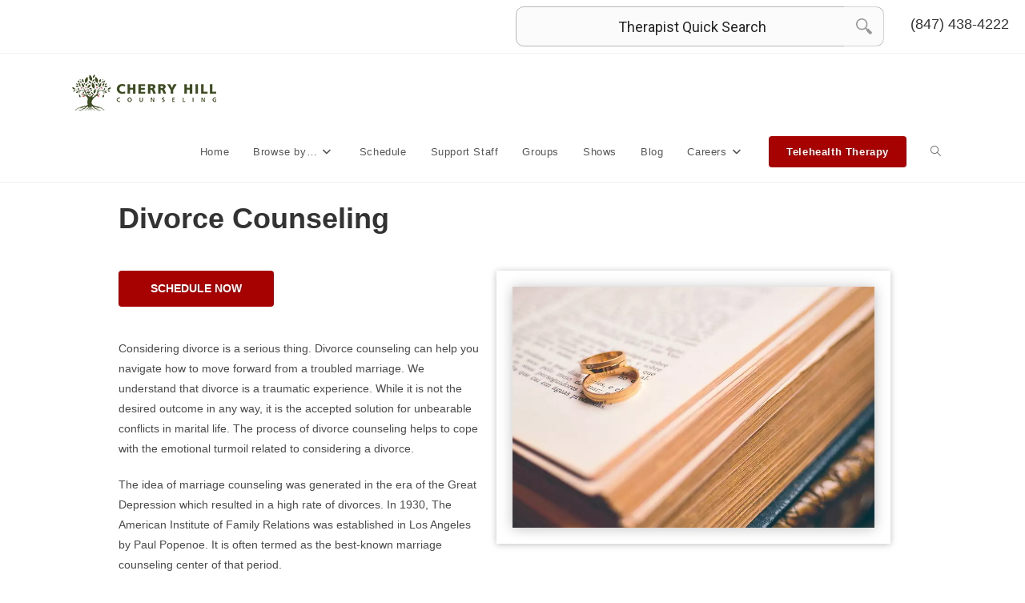

--- FILE ---
content_type: text/html; charset=UTF-8
request_url: https://cherryhillcounseling.com/lp/divorce-counseling/
body_size: 49142
content:
<!DOCTYPE html>
<html class="html" lang="en-US">
<head><meta charset="UTF-8"><script>if(navigator.userAgent.match(/MSIE|Internet Explorer/i)||navigator.userAgent.match(/Trident\/7\..*?rv:11/i)){var href=document.location.href;if(!href.match(/[?&]nowprocket/)){if(href.indexOf("?")==-1){if(href.indexOf("#")==-1){document.location.href=href+"?nowprocket=1"}else{document.location.href=href.replace("#","?nowprocket=1#")}}else{if(href.indexOf("#")==-1){document.location.href=href+"&nowprocket=1"}else{document.location.href=href.replace("#","&nowprocket=1#")}}}}</script><script>(()=>{class RocketLazyLoadScripts{constructor(){this.v="2.0.4",this.userEvents=["keydown","keyup","mousedown","mouseup","mousemove","mouseover","mouseout","touchmove","touchstart","touchend","touchcancel","wheel","click","dblclick","input"],this.attributeEvents=["onblur","onclick","oncontextmenu","ondblclick","onfocus","onmousedown","onmouseenter","onmouseleave","onmousemove","onmouseout","onmouseover","onmouseup","onmousewheel","onscroll","onsubmit"]}async t(){this.i(),this.o(),/iP(ad|hone)/.test(navigator.userAgent)&&this.h(),this.u(),this.l(this),this.m(),this.k(this),this.p(this),this._(),await Promise.all([this.R(),this.L()]),this.lastBreath=Date.now(),this.S(this),this.P(),this.D(),this.O(),this.M(),await this.C(this.delayedScripts.normal),await this.C(this.delayedScripts.defer),await this.C(this.delayedScripts.async),await this.T(),await this.F(),await this.j(),await this.A(),window.dispatchEvent(new Event("rocket-allScriptsLoaded")),this.everythingLoaded=!0,this.lastTouchEnd&&await new Promise(t=>setTimeout(t,500-Date.now()+this.lastTouchEnd)),this.I(),this.H(),this.U(),this.W()}i(){this.CSPIssue=sessionStorage.getItem("rocketCSPIssue"),document.addEventListener("securitypolicyviolation",t=>{this.CSPIssue||"script-src-elem"!==t.violatedDirective||"data"!==t.blockedURI||(this.CSPIssue=!0,sessionStorage.setItem("rocketCSPIssue",!0))},{isRocket:!0})}o(){window.addEventListener("pageshow",t=>{this.persisted=t.persisted,this.realWindowLoadedFired=!0},{isRocket:!0}),window.addEventListener("pagehide",()=>{this.onFirstUserAction=null},{isRocket:!0})}h(){let t;function e(e){t=e}window.addEventListener("touchstart",e,{isRocket:!0}),window.addEventListener("touchend",function i(o){o.changedTouches[0]&&t.changedTouches[0]&&Math.abs(o.changedTouches[0].pageX-t.changedTouches[0].pageX)<10&&Math.abs(o.changedTouches[0].pageY-t.changedTouches[0].pageY)<10&&o.timeStamp-t.timeStamp<200&&(window.removeEventListener("touchstart",e,{isRocket:!0}),window.removeEventListener("touchend",i,{isRocket:!0}),"INPUT"===o.target.tagName&&"text"===o.target.type||(o.target.dispatchEvent(new TouchEvent("touchend",{target:o.target,bubbles:!0})),o.target.dispatchEvent(new MouseEvent("mouseover",{target:o.target,bubbles:!0})),o.target.dispatchEvent(new PointerEvent("click",{target:o.target,bubbles:!0,cancelable:!0,detail:1,clientX:o.changedTouches[0].clientX,clientY:o.changedTouches[0].clientY})),event.preventDefault()))},{isRocket:!0})}q(t){this.userActionTriggered||("mousemove"!==t.type||this.firstMousemoveIgnored?"keyup"===t.type||"mouseover"===t.type||"mouseout"===t.type||(this.userActionTriggered=!0,this.onFirstUserAction&&this.onFirstUserAction()):this.firstMousemoveIgnored=!0),"click"===t.type&&t.preventDefault(),t.stopPropagation(),t.stopImmediatePropagation(),"touchstart"===this.lastEvent&&"touchend"===t.type&&(this.lastTouchEnd=Date.now()),"click"===t.type&&(this.lastTouchEnd=0),this.lastEvent=t.type,t.composedPath&&t.composedPath()[0].getRootNode()instanceof ShadowRoot&&(t.rocketTarget=t.composedPath()[0]),this.savedUserEvents.push(t)}u(){this.savedUserEvents=[],this.userEventHandler=this.q.bind(this),this.userEvents.forEach(t=>window.addEventListener(t,this.userEventHandler,{passive:!1,isRocket:!0})),document.addEventListener("visibilitychange",this.userEventHandler,{isRocket:!0})}U(){this.userEvents.forEach(t=>window.removeEventListener(t,this.userEventHandler,{passive:!1,isRocket:!0})),document.removeEventListener("visibilitychange",this.userEventHandler,{isRocket:!0}),this.savedUserEvents.forEach(t=>{(t.rocketTarget||t.target).dispatchEvent(new window[t.constructor.name](t.type,t))})}m(){const t="return false",e=Array.from(this.attributeEvents,t=>"data-rocket-"+t),i="["+this.attributeEvents.join("],[")+"]",o="[data-rocket-"+this.attributeEvents.join("],[data-rocket-")+"]",s=(e,i,o)=>{o&&o!==t&&(e.setAttribute("data-rocket-"+i,o),e["rocket"+i]=new Function("event",o),e.setAttribute(i,t))};new MutationObserver(t=>{for(const n of t)"attributes"===n.type&&(n.attributeName.startsWith("data-rocket-")||this.everythingLoaded?n.attributeName.startsWith("data-rocket-")&&this.everythingLoaded&&this.N(n.target,n.attributeName.substring(12)):s(n.target,n.attributeName,n.target.getAttribute(n.attributeName))),"childList"===n.type&&n.addedNodes.forEach(t=>{if(t.nodeType===Node.ELEMENT_NODE)if(this.everythingLoaded)for(const i of[t,...t.querySelectorAll(o)])for(const t of i.getAttributeNames())e.includes(t)&&this.N(i,t.substring(12));else for(const e of[t,...t.querySelectorAll(i)])for(const t of e.getAttributeNames())this.attributeEvents.includes(t)&&s(e,t,e.getAttribute(t))})}).observe(document,{subtree:!0,childList:!0,attributeFilter:[...this.attributeEvents,...e]})}I(){this.attributeEvents.forEach(t=>{document.querySelectorAll("[data-rocket-"+t+"]").forEach(e=>{this.N(e,t)})})}N(t,e){const i=t.getAttribute("data-rocket-"+e);i&&(t.setAttribute(e,i),t.removeAttribute("data-rocket-"+e))}k(t){Object.defineProperty(HTMLElement.prototype,"onclick",{get(){return this.rocketonclick||null},set(e){this.rocketonclick=e,this.setAttribute(t.everythingLoaded?"onclick":"data-rocket-onclick","this.rocketonclick(event)")}})}S(t){function e(e,i){let o=e[i];e[i]=null,Object.defineProperty(e,i,{get:()=>o,set(s){t.everythingLoaded?o=s:e["rocket"+i]=o=s}})}e(document,"onreadystatechange"),e(window,"onload"),e(window,"onpageshow");try{Object.defineProperty(document,"readyState",{get:()=>t.rocketReadyState,set(e){t.rocketReadyState=e},configurable:!0}),document.readyState="loading"}catch(t){console.log("WPRocket DJE readyState conflict, bypassing")}}l(t){this.originalAddEventListener=EventTarget.prototype.addEventListener,this.originalRemoveEventListener=EventTarget.prototype.removeEventListener,this.savedEventListeners=[],EventTarget.prototype.addEventListener=function(e,i,o){o&&o.isRocket||!t.B(e,this)&&!t.userEvents.includes(e)||t.B(e,this)&&!t.userActionTriggered||e.startsWith("rocket-")||t.everythingLoaded?t.originalAddEventListener.call(this,e,i,o):(t.savedEventListeners.push({target:this,remove:!1,type:e,func:i,options:o}),"mouseenter"!==e&&"mouseleave"!==e||t.originalAddEventListener.call(this,e,t.savedUserEvents.push,o))},EventTarget.prototype.removeEventListener=function(e,i,o){o&&o.isRocket||!t.B(e,this)&&!t.userEvents.includes(e)||t.B(e,this)&&!t.userActionTriggered||e.startsWith("rocket-")||t.everythingLoaded?t.originalRemoveEventListener.call(this,e,i,o):t.savedEventListeners.push({target:this,remove:!0,type:e,func:i,options:o})}}J(t,e){this.savedEventListeners=this.savedEventListeners.filter(i=>{let o=i.type,s=i.target||window;return e!==o||t!==s||(this.B(o,s)&&(i.type="rocket-"+o),this.$(i),!1)})}H(){EventTarget.prototype.addEventListener=this.originalAddEventListener,EventTarget.prototype.removeEventListener=this.originalRemoveEventListener,this.savedEventListeners.forEach(t=>this.$(t))}$(t){t.remove?this.originalRemoveEventListener.call(t.target,t.type,t.func,t.options):this.originalAddEventListener.call(t.target,t.type,t.func,t.options)}p(t){let e;function i(e){return t.everythingLoaded?e:e.split(" ").map(t=>"load"===t||t.startsWith("load.")?"rocket-jquery-load":t).join(" ")}function o(o){function s(e){const s=o.fn[e];o.fn[e]=o.fn.init.prototype[e]=function(){return this[0]===window&&t.userActionTriggered&&("string"==typeof arguments[0]||arguments[0]instanceof String?arguments[0]=i(arguments[0]):"object"==typeof arguments[0]&&Object.keys(arguments[0]).forEach(t=>{const e=arguments[0][t];delete arguments[0][t],arguments[0][i(t)]=e})),s.apply(this,arguments),this}}if(o&&o.fn&&!t.allJQueries.includes(o)){const e={DOMContentLoaded:[],"rocket-DOMContentLoaded":[]};for(const t in e)document.addEventListener(t,()=>{e[t].forEach(t=>t())},{isRocket:!0});o.fn.ready=o.fn.init.prototype.ready=function(i){function s(){parseInt(o.fn.jquery)>2?setTimeout(()=>i.bind(document)(o)):i.bind(document)(o)}return"function"==typeof i&&(t.realDomReadyFired?!t.userActionTriggered||t.fauxDomReadyFired?s():e["rocket-DOMContentLoaded"].push(s):e.DOMContentLoaded.push(s)),o([])},s("on"),s("one"),s("off"),t.allJQueries.push(o)}e=o}t.allJQueries=[],o(window.jQuery),Object.defineProperty(window,"jQuery",{get:()=>e,set(t){o(t)}})}P(){const t=new Map;document.write=document.writeln=function(e){const i=document.currentScript,o=document.createRange(),s=i.parentElement;let n=t.get(i);void 0===n&&(n=i.nextSibling,t.set(i,n));const c=document.createDocumentFragment();o.setStart(c,0),c.appendChild(o.createContextualFragment(e)),s.insertBefore(c,n)}}async R(){return new Promise(t=>{this.userActionTriggered?t():this.onFirstUserAction=t})}async L(){return new Promise(t=>{document.addEventListener("DOMContentLoaded",()=>{this.realDomReadyFired=!0,t()},{isRocket:!0})})}async j(){return this.realWindowLoadedFired?Promise.resolve():new Promise(t=>{window.addEventListener("load",t,{isRocket:!0})})}M(){this.pendingScripts=[];this.scriptsMutationObserver=new MutationObserver(t=>{for(const e of t)e.addedNodes.forEach(t=>{"SCRIPT"!==t.tagName||t.noModule||t.isWPRocket||this.pendingScripts.push({script:t,promise:new Promise(e=>{const i=()=>{const i=this.pendingScripts.findIndex(e=>e.script===t);i>=0&&this.pendingScripts.splice(i,1),e()};t.addEventListener("load",i,{isRocket:!0}),t.addEventListener("error",i,{isRocket:!0}),setTimeout(i,1e3)})})})}),this.scriptsMutationObserver.observe(document,{childList:!0,subtree:!0})}async F(){await this.X(),this.pendingScripts.length?(await this.pendingScripts[0].promise,await this.F()):this.scriptsMutationObserver.disconnect()}D(){this.delayedScripts={normal:[],async:[],defer:[]},document.querySelectorAll("script[type$=rocketlazyloadscript]").forEach(t=>{t.hasAttribute("data-rocket-src")?t.hasAttribute("async")&&!1!==t.async?this.delayedScripts.async.push(t):t.hasAttribute("defer")&&!1!==t.defer||"module"===t.getAttribute("data-rocket-type")?this.delayedScripts.defer.push(t):this.delayedScripts.normal.push(t):this.delayedScripts.normal.push(t)})}async _(){await this.L();let t=[];document.querySelectorAll("script[type$=rocketlazyloadscript][data-rocket-src]").forEach(e=>{let i=e.getAttribute("data-rocket-src");if(i&&!i.startsWith("data:")){i.startsWith("//")&&(i=location.protocol+i);try{const o=new URL(i).origin;o!==location.origin&&t.push({src:o,crossOrigin:e.crossOrigin||"module"===e.getAttribute("data-rocket-type")})}catch(t){}}}),t=[...new Map(t.map(t=>[JSON.stringify(t),t])).values()],this.Y(t,"preconnect")}async G(t){if(await this.K(),!0!==t.noModule||!("noModule"in HTMLScriptElement.prototype))return new Promise(e=>{let i;function o(){(i||t).setAttribute("data-rocket-status","executed"),e()}try{if(navigator.userAgent.includes("Firefox/")||""===navigator.vendor||this.CSPIssue)i=document.createElement("script"),[...t.attributes].forEach(t=>{let e=t.nodeName;"type"!==e&&("data-rocket-type"===e&&(e="type"),"data-rocket-src"===e&&(e="src"),i.setAttribute(e,t.nodeValue))}),t.text&&(i.text=t.text),t.nonce&&(i.nonce=t.nonce),i.hasAttribute("src")?(i.addEventListener("load",o,{isRocket:!0}),i.addEventListener("error",()=>{i.setAttribute("data-rocket-status","failed-network"),e()},{isRocket:!0}),setTimeout(()=>{i.isConnected||e()},1)):(i.text=t.text,o()),i.isWPRocket=!0,t.parentNode.replaceChild(i,t);else{const i=t.getAttribute("data-rocket-type"),s=t.getAttribute("data-rocket-src");i?(t.type=i,t.removeAttribute("data-rocket-type")):t.removeAttribute("type"),t.addEventListener("load",o,{isRocket:!0}),t.addEventListener("error",i=>{this.CSPIssue&&i.target.src.startsWith("data:")?(console.log("WPRocket: CSP fallback activated"),t.removeAttribute("src"),this.G(t).then(e)):(t.setAttribute("data-rocket-status","failed-network"),e())},{isRocket:!0}),s?(t.fetchPriority="high",t.removeAttribute("data-rocket-src"),t.src=s):t.src="data:text/javascript;base64,"+window.btoa(unescape(encodeURIComponent(t.text)))}}catch(i){t.setAttribute("data-rocket-status","failed-transform"),e()}});t.setAttribute("data-rocket-status","skipped")}async C(t){const e=t.shift();return e?(e.isConnected&&await this.G(e),this.C(t)):Promise.resolve()}O(){this.Y([...this.delayedScripts.normal,...this.delayedScripts.defer,...this.delayedScripts.async],"preload")}Y(t,e){this.trash=this.trash||[];let i=!0;var o=document.createDocumentFragment();t.forEach(t=>{const s=t.getAttribute&&t.getAttribute("data-rocket-src")||t.src;if(s&&!s.startsWith("data:")){const n=document.createElement("link");n.href=s,n.rel=e,"preconnect"!==e&&(n.as="script",n.fetchPriority=i?"high":"low"),t.getAttribute&&"module"===t.getAttribute("data-rocket-type")&&(n.crossOrigin=!0),t.crossOrigin&&(n.crossOrigin=t.crossOrigin),t.integrity&&(n.integrity=t.integrity),t.nonce&&(n.nonce=t.nonce),o.appendChild(n),this.trash.push(n),i=!1}}),document.head.appendChild(o)}W(){this.trash.forEach(t=>t.remove())}async T(){try{document.readyState="interactive"}catch(t){}this.fauxDomReadyFired=!0;try{await this.K(),this.J(document,"readystatechange"),document.dispatchEvent(new Event("rocket-readystatechange")),await this.K(),document.rocketonreadystatechange&&document.rocketonreadystatechange(),await this.K(),this.J(document,"DOMContentLoaded"),document.dispatchEvent(new Event("rocket-DOMContentLoaded")),await this.K(),this.J(window,"DOMContentLoaded"),window.dispatchEvent(new Event("rocket-DOMContentLoaded"))}catch(t){console.error(t)}}async A(){try{document.readyState="complete"}catch(t){}try{await this.K(),this.J(document,"readystatechange"),document.dispatchEvent(new Event("rocket-readystatechange")),await this.K(),document.rocketonreadystatechange&&document.rocketonreadystatechange(),await this.K(),this.J(window,"load"),window.dispatchEvent(new Event("rocket-load")),await this.K(),window.rocketonload&&window.rocketonload(),await this.K(),this.allJQueries.forEach(t=>t(window).trigger("rocket-jquery-load")),await this.K(),this.J(window,"pageshow");const t=new Event("rocket-pageshow");t.persisted=this.persisted,window.dispatchEvent(t),await this.K(),window.rocketonpageshow&&window.rocketonpageshow({persisted:this.persisted})}catch(t){console.error(t)}}async K(){Date.now()-this.lastBreath>45&&(await this.X(),this.lastBreath=Date.now())}async X(){return document.hidden?new Promise(t=>setTimeout(t)):new Promise(t=>requestAnimationFrame(t))}B(t,e){return e===document&&"readystatechange"===t||(e===document&&"DOMContentLoaded"===t||(e===window&&"DOMContentLoaded"===t||(e===window&&"load"===t||e===window&&"pageshow"===t)))}static run(){(new RocketLazyLoadScripts).t()}}RocketLazyLoadScripts.run()})();</script>
	
	<link rel="profile" href="https://gmpg.org/xfn/11">

			<script type="rocketlazyloadscript">

			// vanilla javascript to call to the function to add an entry to the db, this should be set to 2000 by default
			let time = 2000
			setTimeout( function(){
				// alert('Waited for... ' + time / 1000 + ' seconds.')
				// call function from javascript
				
				var data = {
					'action': 'll_marketing_add_data',
					'ip_address': '209.59.151.214',
					'name': 'Organic SEO Lead',
					'url': '/lp/divorce-counseling/',

				};
				var ajax_url = "https://cherryhillcounseling.com/wp-admin/admin-ajax.php";

				// We can also pass the url value separately from ajaxurl for front end AJAX implementations
				jQuery.post(ajax_url, data, function(response) {
					console.log(response);
				});

			}, time);
		</script>
	<meta name='robots' content='index, follow, max-image-preview:large, max-snippet:-1, max-video-preview:-1' />
	<style>img:is([sizes="auto" i], [sizes^="auto," i]) { contain-intrinsic-size: 3000px 1500px }</style>
	<meta name="viewport" content="width=device-width, initial-scale=1">
	<!-- This site is optimized with the Yoast SEO plugin v26.8 - https://yoast.com/product/yoast-seo-wordpress/ -->
	<title>Divorce Counseling - Cherry Hill Counseling</title>
	<meta name="description" content="Considering divorce is a serious thing. Divorce counseling can help you navigate how to move forward" />
	<link rel="canonical" href="https://cherryhillcounseling.com/lp/divorce-counseling/" />
	<meta property="og:locale" content="en_US" />
	<meta property="og:type" content="article" />
	<meta property="og:title" content="Divorce Counseling - Cherry Hill Counseling" />
	<meta property="og:description" content="Considering divorce is a serious thing. Divorce counseling can help you navigate how to move forward" />
	<meta property="og:url" content="https://cherryhillcounseling.com/lp/divorce-counseling/" />
	<meta property="og:site_name" content="Cherry Hill Counseling" />
	<meta property="og:image" content="https://cherryhillcounseling.com/wp-content/uploads/2022/04/divorce-counseling.webp" />
	<meta property="og:image:width" content="800" />
	<meta property="og:image:height" content="532" />
	<meta property="og:image:type" content="image/webp" />
	<meta name="twitter:card" content="summary_large_image" />
	<meta name="twitter:label1" content="Est. reading time" />
	<meta name="twitter:data1" content="4 minutes" />
	<script type="application/ld+json" class="yoast-schema-graph">{"@context":"https://schema.org","@graph":[{"@type":"WebPage","@id":"https://cherryhillcounseling.com/lp/divorce-counseling/","url":"https://cherryhillcounseling.com/lp/divorce-counseling/","name":"Divorce Counseling - Cherry Hill Counseling","isPartOf":{"@id":"https://cherryhillcounseling.com/#website"},"primaryImageOfPage":{"@id":"https://cherryhillcounseling.com/lp/divorce-counseling/#primaryimage"},"image":{"@id":"https://cherryhillcounseling.com/lp/divorce-counseling/#primaryimage"},"thumbnailUrl":"https://cherryhillcounseling.com/wp-content/uploads/2022/04/divorce-counseling.webp","datePublished":"2022-04-23T14:29:24+00:00","description":"Considering divorce is a serious thing. Divorce counseling can help you navigate how to move forward","breadcrumb":{"@id":"https://cherryhillcounseling.com/lp/divorce-counseling/#breadcrumb"},"inLanguage":"en-US","potentialAction":[{"@type":"ReadAction","target":["https://cherryhillcounseling.com/lp/divorce-counseling/"]}]},{"@type":"ImageObject","inLanguage":"en-US","@id":"https://cherryhillcounseling.com/lp/divorce-counseling/#primaryimage","url":"https://cherryhillcounseling.com/wp-content/uploads/2022/04/divorce-counseling.webp","contentUrl":"https://cherryhillcounseling.com/wp-content/uploads/2022/04/divorce-counseling.webp","width":800,"height":532,"caption":"Divorce Counseling"},{"@type":"BreadcrumbList","@id":"https://cherryhillcounseling.com/lp/divorce-counseling/#breadcrumb","itemListElement":[{"@type":"ListItem","position":1,"name":"Home","item":"https://cherryhillcounseling.com/"},{"@type":"ListItem","position":2,"name":"Legendary Search Engine Optimization Pages","item":"https://cherryhillcounseling.com/lp/"},{"@type":"ListItem","position":3,"name":"Divorce Counseling"}]},{"@type":"WebSite","@id":"https://cherryhillcounseling.com/#website","url":"https://cherryhillcounseling.com/","name":"Cherry Hill Counseling","description":"","publisher":{"@id":"https://cherryhillcounseling.com/#organization"},"potentialAction":[{"@type":"SearchAction","target":{"@type":"EntryPoint","urlTemplate":"https://cherryhillcounseling.com/?s={search_term_string}"},"query-input":{"@type":"PropertyValueSpecification","valueRequired":true,"valueName":"search_term_string"}}],"inLanguage":"en-US"},{"@type":"Organization","@id":"https://cherryhillcounseling.com/#organization","name":"Cherry Hill Counseling","url":"https://cherryhillcounseling.com/","logo":{"@type":"ImageObject","inLanguage":"en-US","@id":"https://cherryhillcounseling.com/#/schema/logo/image/","url":"https://cherryhillcounseling.com/wp-content/uploads/2021/02/cropped-header-logo.png","contentUrl":"https://cherryhillcounseling.com/wp-content/uploads/2021/02/cropped-header-logo.png","width":180,"height":46,"caption":"Cherry Hill Counseling"},"image":{"@id":"https://cherryhillcounseling.com/#/schema/logo/image/"}}]}</script>
	<!-- / Yoast SEO plugin. -->



<link rel="alternate" type="application/rss+xml" title="Cherry Hill Counseling &raquo; Feed" href="https://cherryhillcounseling.com/feed/" />
<link rel="alternate" type="application/rss+xml" title="Cherry Hill Counseling &raquo; Comments Feed" href="https://cherryhillcounseling.com/comments/feed/" />
<link data-minify="1" rel='stylesheet' id='formidable-css' href='https://cherryhillcounseling.com/wp-content/cache/min/1/wp-content/plugins/formidable/css/formidableforms.css?ver=1740155773' media='all' />
<style id='wp-emoji-styles-inline-css'>

	img.wp-smiley, img.emoji {
		display: inline !important;
		border: none !important;
		box-shadow: none !important;
		height: 1em !important;
		width: 1em !important;
		margin: 0 0.07em !important;
		vertical-align: -0.1em !important;
		background: none !important;
		padding: 0 !important;
	}
</style>
<link data-minify="1" rel='stylesheet' id='activecampaign-form-block-css' href='https://cherryhillcounseling.com/wp-content/cache/min/1/wp-content/plugins/activecampaign-subscription-forms/activecampaign-form-block/build/style-index.css?ver=1740155773' media='all' />
<link data-minify="1" rel='stylesheet' id='legendary-seo-styles-css' href='https://cherryhillcounseling.com/wp-content/cache/min/1/wp-content/plugins/legendary-seo-pages-master/css/legendary-seo-styles.css?ver=1740155773' media='all' />
<link data-minify="1" rel='stylesheet' id='prisna-wp-translate-css' href='https://cherryhillcounseling.com/wp-content/cache/min/1/wp-content/plugins/prisna-wp-translate/styles/translator-m.css?ver=1740155773' media='screen' />
<link rel='stylesheet' id='cmplz-general-css' href='https://cherryhillcounseling.com/wp-content/plugins/complianz-gdpr/assets/css/cookieblocker.min.css?ver=1755613807' media='all' />
<link rel='stylesheet' id='oceanwp-style-css' href='https://cherryhillcounseling.com/wp-content/themes/oceanwp/assets/css/style.min.css?ver=1.6' media='all' />
<link data-minify="1" rel='stylesheet' id='child-style-css' href='https://cherryhillcounseling.com/wp-content/cache/min/1/wp-content/themes/oceanwp-child-theme-master/style.css?ver=1740155773' media='all' />
<link data-minify="1" rel='stylesheet' id='font-awesome-css' href='https://cherryhillcounseling.com/wp-content/cache/min/1/wp-content/themes/oceanwp/assets/fonts/fontawesome/css/all.min.css?ver=1740155773' media='all' />
<link data-minify="1" rel='stylesheet' id='simple-line-icons-css' href='https://cherryhillcounseling.com/wp-content/cache/min/1/wp-content/themes/oceanwp/assets/css/third/simple-line-icons.min.css?ver=1740155773' media='all' />
<link data-minify="1" rel='stylesheet' id='heateor_sss_frontend_css-css' href='https://cherryhillcounseling.com/wp-content/cache/min/1/wp-content/plugins/sassy-social-share/public/css/sassy-social-share-public.css?ver=1740155773' media='all' />
<style id='heateor_sss_frontend_css-inline-css'>
.heateor_sss_button_instagram span.heateor_sss_svg,a.heateor_sss_instagram span.heateor_sss_svg{background:radial-gradient(circle at 30% 107%,#fdf497 0,#fdf497 5%,#fd5949 45%,#d6249f 60%,#285aeb 90%)}.heateor_sss_horizontal_sharing .heateor_sss_svg,.heateor_sss_standard_follow_icons_container .heateor_sss_svg{color:#fff;border-width:0px;border-style:solid;border-color:transparent}.heateor_sss_horizontal_sharing .heateorSssTCBackground{color:#666}.heateor_sss_horizontal_sharing span.heateor_sss_svg:hover,.heateor_sss_standard_follow_icons_container span.heateor_sss_svg:hover{border-color:transparent;}.heateor_sss_vertical_sharing span.heateor_sss_svg,.heateor_sss_floating_follow_icons_container span.heateor_sss_svg{color:#fff;border-width:0px;border-style:solid;border-color:transparent;}.heateor_sss_vertical_sharing .heateorSssTCBackground{color:#666;}.heateor_sss_vertical_sharing span.heateor_sss_svg:hover,.heateor_sss_floating_follow_icons_container span.heateor_sss_svg:hover{border-color:transparent;}@media screen and (max-width:783px) {.heateor_sss_vertical_sharing{display:none!important}}
</style>
<link data-minify="1" rel='stylesheet' id='oe-widgets-style-css' href='https://cherryhillcounseling.com/wp-content/cache/min/1/wp-content/plugins/ocean-extra/assets/css/widgets.css?ver=1740155773' media='all' />
<link rel='stylesheet' id='osh-styles-css' href='https://cherryhillcounseling.com/wp-content/plugins/ocean-sticky-header/assets/css/style.min.css?ver=6.8.3' media='all' />
<script src="https://cherryhillcounseling.com/wp-includes/js/jquery/jquery.min.js?ver=3.7.1" id="jquery-core-js"></script>
<script type="rocketlazyloadscript" data-rocket-src="https://cherryhillcounseling.com/wp-includes/js/jquery/jquery-migrate.min.js?ver=3.4.1" id="jquery-migrate-js" data-rocket-defer defer></script>
<script type="rocketlazyloadscript" data-minify="1" data-rocket-src="https://cherryhillcounseling.com/wp-content/cache/min/1/wp-content/themes/oceanwp-child-theme-master/js/facet-custom.js?ver=1740155773" id="facet-custom-js" data-rocket-defer defer></script>
<script id="my_loadmore-js-extra">
var misha_loadmore_params = {"ajaxurl":"https:\/\/cherryhillcounseling.com\/wp-admin\/admin-ajax.php"};
</script>
<script type="rocketlazyloadscript" data-minify="1" data-rocket-src="https://cherryhillcounseling.com/wp-content/cache/min/1/wp-content/themes/oceanwp-child-theme-master/js/header-therapist.js?ver=1740155773" id="my_loadmore-js" data-rocket-defer defer></script>
<script type="rocketlazyloadscript"></script><link rel="https://api.w.org/" href="https://cherryhillcounseling.com/wp-json/" /><link rel="EditURI" type="application/rsd+xml" title="RSD" href="https://cherryhillcounseling.com/xmlrpc.php?rsd" />
<meta name="generator" content="WordPress 6.8.3" />
<link rel='shortlink' href='https://cherryhillcounseling.com/?p=6993' />
<link rel="alternate" title="oEmbed (JSON)" type="application/json+oembed" href="https://cherryhillcounseling.com/wp-json/oembed/1.0/embed?url=https%3A%2F%2Fcherryhillcounseling.com%2Flp%2Fdivorce-counseling%2F" />
<link rel="alternate" title="oEmbed (XML)" type="text/xml+oembed" href="https://cherryhillcounseling.com/wp-json/oembed/1.0/embed?url=https%3A%2F%2Fcherryhillcounseling.com%2Flp%2Fdivorce-counseling%2F&#038;format=xml" />
<script type="rocketlazyloadscript">document.documentElement.className += " js";</script>
			<style>.cmplz-hidden {
					display: none !important;
				}</style> 
<!-- Global site tag (gtag.js) - Google Analytics -->
<script type="rocketlazyloadscript" async data-rocket-src="https://www.googletagmanager.com/gtag/js?id=UA-65014723-20"></script>
<script type="rocketlazyloadscript">
  window.dataLayer = window.dataLayer || [];
  function gtag(){dataLayer.push(arguments);}
  gtag('js', new Date());

  gtag('config', 'UA-65014723-20');
</script>
<meta name="generator" content="Powered by WPBakery Page Builder - drag and drop page builder for WordPress."/>
<link rel="icon" href="https://cherryhillcounseling.com/wp-content/uploads/2015/08/cropped-9E8B5B0C-65BA-4313-9029-80D3944B215B-e1559858905124-32x32.jpeg" sizes="32x32" />
<link rel="icon" href="https://cherryhillcounseling.com/wp-content/uploads/2015/08/cropped-9E8B5B0C-65BA-4313-9029-80D3944B215B-e1559858905124-192x192.jpeg" sizes="192x192" />
<link rel="apple-touch-icon" href="https://cherryhillcounseling.com/wp-content/uploads/2015/08/cropped-9E8B5B0C-65BA-4313-9029-80D3944B215B-e1559858905124-180x180.jpeg" />
<meta name="msapplication-TileImage" content="https://cherryhillcounseling.com/wp-content/uploads/2015/08/cropped-9E8B5B0C-65BA-4313-9029-80D3944B215B-e1559858905124-270x270.jpeg" />
<!-- OceanWP CSS -->
<style type="text/css">
/* Colors */a:hover,a.light:hover,.theme-heading .text::before,.theme-heading .text::after,#top-bar-content >a:hover,#top-bar-social li.oceanwp-email a:hover,#site-navigation-wrap .dropdown-menu >li >a:hover,#site-header.medium-header #medium-searchform button:hover,.oceanwp-mobile-menu-icon a:hover,.blog-entry.post .blog-entry-header .entry-title a:hover,.blog-entry.post .blog-entry-readmore a:hover,.blog-entry.thumbnail-entry .blog-entry-category a,ul.meta li a:hover,.dropcap,.single nav.post-navigation .nav-links .title,body .related-post-title a:hover,body #wp-calendar caption,body .contact-info-widget.default i,body .contact-info-widget.big-icons i,body .custom-links-widget .oceanwp-custom-links li a:hover,body .custom-links-widget .oceanwp-custom-links li a:hover:before,body .posts-thumbnails-widget li a:hover,body .social-widget li.oceanwp-email a:hover,.comment-author .comment-meta .comment-reply-link,#respond #cancel-comment-reply-link:hover,#footer-widgets .footer-box a:hover,#footer-bottom a:hover,#footer-bottom #footer-bottom-menu a:hover,.sidr a:hover,.sidr-class-dropdown-toggle:hover,.sidr-class-menu-item-has-children.active >a,.sidr-class-menu-item-has-children.active >a >.sidr-class-dropdown-toggle,input[type=checkbox]:checked:before{color:#ec1c2d}.single nav.post-navigation .nav-links .title .owp-icon use,.blog-entry.post .blog-entry-readmore a:hover .owp-icon use,body .contact-info-widget.default .owp-icon use,body .contact-info-widget.big-icons .owp-icon use{stroke:#ec1c2d}input[type="button"],input[type="reset"],input[type="submit"],button[type="submit"],.button,#site-navigation-wrap .dropdown-menu >li.btn >a >span,.thumbnail:hover i,.thumbnail:hover .link-post-svg-icon,.post-quote-content,.omw-modal .omw-close-modal,body .contact-info-widget.big-icons li:hover i,body .contact-info-widget.big-icons li:hover .owp-icon,body div.wpforms-container-full .wpforms-form input[type=submit],body div.wpforms-container-full .wpforms-form button[type=submit],body div.wpforms-container-full .wpforms-form .wpforms-page-button,.woocommerce-cart .wp-element-button,.woocommerce-checkout .wp-element-button,.wp-block-button__link{background-color:#ec1c2d}.widget-title{border-color:#ec1c2d}blockquote{border-color:#ec1c2d}.wp-block-quote{border-color:#ec1c2d}#searchform-dropdown{border-color:#ec1c2d}.dropdown-menu .sub-menu{border-color:#ec1c2d}.blog-entry.large-entry .blog-entry-readmore a:hover{border-color:#ec1c2d}.oceanwp-newsletter-form-wrap input[type="email"]:focus{border-color:#ec1c2d}.social-widget li.oceanwp-email a:hover{border-color:#ec1c2d}#respond #cancel-comment-reply-link:hover{border-color:#ec1c2d}body .contact-info-widget.big-icons li:hover i{border-color:#ec1c2d}body .contact-info-widget.big-icons li:hover .owp-icon{border-color:#ec1c2d}#footer-widgets .oceanwp-newsletter-form-wrap input[type="email"]:focus{border-color:#ec1c2d}input[type="button"]:hover,input[type="reset"]:hover,input[type="submit"]:hover,button[type="submit"]:hover,input[type="button"]:focus,input[type="reset"]:focus,input[type="submit"]:focus,button[type="submit"]:focus,.button:hover,.button:focus,#site-navigation-wrap .dropdown-menu >li.btn >a:hover >span,.post-quote-author,.omw-modal .omw-close-modal:hover,body div.wpforms-container-full .wpforms-form input[type=submit]:hover,body div.wpforms-container-full .wpforms-form button[type=submit]:hover,body div.wpforms-container-full .wpforms-form .wpforms-page-button:hover,.woocommerce-cart .wp-element-button:hover,.woocommerce-checkout .wp-element-button:hover,.wp-block-button__link:hover{background-color:#a3002b}body .theme-button,body input[type="submit"],body button[type="submit"],body button,body .button,body div.wpforms-container-full .wpforms-form input[type=submit],body div.wpforms-container-full .wpforms-form button[type=submit],body div.wpforms-container-full .wpforms-form .wpforms-page-button,.woocommerce-cart .wp-element-button,.woocommerce-checkout .wp-element-button,.wp-block-button__link{border-color:#ffffff}body .theme-button:hover,body input[type="submit"]:hover,body button[type="submit"]:hover,body button:hover,body .button:hover,body div.wpforms-container-full .wpforms-form input[type=submit]:hover,body div.wpforms-container-full .wpforms-form input[type=submit]:active,body div.wpforms-container-full .wpforms-form button[type=submit]:hover,body div.wpforms-container-full .wpforms-form button[type=submit]:active,body div.wpforms-container-full .wpforms-form .wpforms-page-button:hover,body div.wpforms-container-full .wpforms-form .wpforms-page-button:active,.woocommerce-cart .wp-element-button:hover,.woocommerce-checkout .wp-element-button:hover,.wp-block-button__link:hover{border-color:#ffffff}/* OceanWP Style Settings CSS */.theme-button,input[type="submit"],button[type="submit"],button,.button,body div.wpforms-container-full .wpforms-form input[type=submit],body div.wpforms-container-full .wpforms-form button[type=submit],body div.wpforms-container-full .wpforms-form .wpforms-page-button{border-style:solid}.theme-button,input[type="submit"],button[type="submit"],button,.button,body div.wpforms-container-full .wpforms-form input[type=submit],body div.wpforms-container-full .wpforms-form button[type=submit],body div.wpforms-container-full .wpforms-form .wpforms-page-button{border-width:1px}form input[type="text"],form input[type="password"],form input[type="email"],form input[type="url"],form input[type="date"],form input[type="month"],form input[type="time"],form input[type="datetime"],form input[type="datetime-local"],form input[type="week"],form input[type="number"],form input[type="search"],form input[type="tel"],form input[type="color"],form select,form textarea,.woocommerce .woocommerce-checkout .select2-container--default .select2-selection--single{border-style:solid}body div.wpforms-container-full .wpforms-form input[type=date],body div.wpforms-container-full .wpforms-form input[type=datetime],body div.wpforms-container-full .wpforms-form input[type=datetime-local],body div.wpforms-container-full .wpforms-form input[type=email],body div.wpforms-container-full .wpforms-form input[type=month],body div.wpforms-container-full .wpforms-form input[type=number],body div.wpforms-container-full .wpforms-form input[type=password],body div.wpforms-container-full .wpforms-form input[type=range],body div.wpforms-container-full .wpforms-form input[type=search],body div.wpforms-container-full .wpforms-form input[type=tel],body div.wpforms-container-full .wpforms-form input[type=text],body div.wpforms-container-full .wpforms-form input[type=time],body div.wpforms-container-full .wpforms-form input[type=url],body div.wpforms-container-full .wpforms-form input[type=week],body div.wpforms-container-full .wpforms-form select,body div.wpforms-container-full .wpforms-form textarea{border-style:solid}form input[type="text"],form input[type="password"],form input[type="email"],form input[type="url"],form input[type="date"],form input[type="month"],form input[type="time"],form input[type="datetime"],form input[type="datetime-local"],form input[type="week"],form input[type="number"],form input[type="search"],form input[type="tel"],form input[type="color"],form select,form textarea{border-radius:3px}body div.wpforms-container-full .wpforms-form input[type=date],body div.wpforms-container-full .wpforms-form input[type=datetime],body div.wpforms-container-full .wpforms-form input[type=datetime-local],body div.wpforms-container-full .wpforms-form input[type=email],body div.wpforms-container-full .wpforms-form input[type=month],body div.wpforms-container-full .wpforms-form input[type=number],body div.wpforms-container-full .wpforms-form input[type=password],body div.wpforms-container-full .wpforms-form input[type=range],body div.wpforms-container-full .wpforms-form input[type=search],body div.wpforms-container-full .wpforms-form input[type=tel],body div.wpforms-container-full .wpforms-form input[type=text],body div.wpforms-container-full .wpforms-form input[type=time],body div.wpforms-container-full .wpforms-form input[type=url],body div.wpforms-container-full .wpforms-form input[type=week],body div.wpforms-container-full .wpforms-form select,body div.wpforms-container-full .wpforms-form textarea{border-radius:3px}/* Header */#site-header-inner{padding:12px 90px 0 90px}#site-header.has-header-media .overlay-header-media{background-color:rgba(0,0,0,0.5)}#site-logo #site-logo-inner a img,#site-header.center-header #site-navigation-wrap .middle-site-logo a img{max-width:180px}/* Topbar */#top-bar-social li a{padding:0 15px 0 6px}/* Blog CSS */.ocean-single-post-header ul.meta-item li a:hover{color:#333333}/* Footer Widgets */#footer-widgets{padding:90px 0 90px 0}#footer-widgets{background-color:#3e4c21}#footer-widgets,#footer-widgets p,#footer-widgets li a:before,#footer-widgets .contact-info-widget span.oceanwp-contact-title,#footer-widgets .recent-posts-date,#footer-widgets .recent-posts-comments,#footer-widgets .widget-recent-posts-icons li .fa{color:#ffffff}#footer-widgets li,#footer-widgets #wp-calendar caption,#footer-widgets #wp-calendar th,#footer-widgets #wp-calendar tbody,#footer-widgets .contact-info-widget i,#footer-widgets .oceanwp-newsletter-form-wrap input[type="email"],#footer-widgets .posts-thumbnails-widget li,#footer-widgets .social-widget li a{border-color:#cecece}#footer-widgets .contact-info-widget .owp-icon{border-color:#cecece}/* Footer Copyright */#footer-bottom{background-color:#262626}#footer-bottom,#footer-bottom p{color:#adadad}/* Sticky Header CSS */body .is-sticky #site-header.fixed-scroll #site-header-inner{padding:0 0 0 90px}/* Typography */body{font-size:14px;line-height:1.8}h1,h2,h3,h4,h5,h6,.theme-heading,.widget-title,.oceanwp-widget-recent-posts-title,.comment-reply-title,.entry-title,.sidebar-box .widget-title{line-height:1.4}h1{font-size:36px;line-height:1.4}h2{font-size:20px;line-height:1.4}h3{font-size:18px;line-height:1.4}h4{font-size:17px;line-height:1.4}h5{font-size:14px;line-height:1.4}h6{font-size:15px;line-height:1.4}.page-header .page-header-title,.page-header.background-image-page-header .page-header-title{font-size:32px;line-height:1.4}.page-header .page-subheading{font-size:15px;line-height:1.8}.site-breadcrumbs,.site-breadcrumbs a{font-size:13px;line-height:1.4}#top-bar-content,#top-bar-social-alt{font-size:12px;line-height:1.8}#site-logo a.site-logo-text{font-size:24px;line-height:1.8}.dropdown-menu ul li a.menu-link,#site-header.full_screen-header .fs-dropdown-menu ul.sub-menu li a{font-size:12px;line-height:1.2;letter-spacing:.6px}.sidr-class-dropdown-menu li a,a.sidr-class-toggle-sidr-close,#mobile-dropdown ul li a,body #mobile-fullscreen ul li a{font-size:15px;line-height:1.8}.blog-entry.post .blog-entry-header .entry-title a{font-size:24px;line-height:1.4}.ocean-single-post-header .single-post-title{font-size:34px;line-height:1.4;letter-spacing:.6px}.ocean-single-post-header ul.meta-item li,.ocean-single-post-header ul.meta-item li a{font-size:13px;line-height:1.4;letter-spacing:.6px}.ocean-single-post-header .post-author-name,.ocean-single-post-header .post-author-name a{font-size:14px;line-height:1.4;letter-spacing:.6px}.ocean-single-post-header .post-author-description{font-size:12px;line-height:1.4;letter-spacing:.6px}.single-post .entry-title{line-height:1.4;letter-spacing:.6px}.single-post ul.meta li,.single-post ul.meta li a{font-size:14px;line-height:1.4;letter-spacing:.6px}.sidebar-box .widget-title,.sidebar-box.widget_block .wp-block-heading{font-size:13px;line-height:1;letter-spacing:1px}#footer-widgets .footer-box .widget-title{font-size:13px;line-height:1;letter-spacing:1px}#footer-bottom #copyright{font-size:12px;line-height:1}#footer-bottom #footer-bottom-menu{font-size:12px;line-height:1}.woocommerce-store-notice.demo_store{line-height:2;letter-spacing:1.5px}.demo_store .woocommerce-store-notice__dismiss-link{line-height:2;letter-spacing:1.5px}.woocommerce ul.products li.product li.title h2,.woocommerce ul.products li.product li.title a{font-size:14px;line-height:1.5}.woocommerce ul.products li.product li.category,.woocommerce ul.products li.product li.category a{font-size:12px;line-height:1}.woocommerce ul.products li.product .price{font-size:18px;line-height:1}.woocommerce ul.products li.product .button,.woocommerce ul.products li.product .product-inner .added_to_cart{font-size:12px;line-height:1.5;letter-spacing:1px}.woocommerce ul.products li.owp-woo-cond-notice span,.woocommerce ul.products li.owp-woo-cond-notice a{font-size:16px;line-height:1;letter-spacing:1px;font-weight:600;text-transform:capitalize}.woocommerce div.product .product_title{font-size:24px;line-height:1.4;letter-spacing:.6px}.woocommerce div.product p.price{font-size:36px;line-height:1}.woocommerce .owp-btn-normal .summary form button.button,.woocommerce .owp-btn-big .summary form button.button,.woocommerce .owp-btn-very-big .summary form button.button{font-size:12px;line-height:1.5;letter-spacing:1px;text-transform:uppercase}.woocommerce div.owp-woo-single-cond-notice span,.woocommerce div.owp-woo-single-cond-notice a{font-size:18px;line-height:2;letter-spacing:1.5px;font-weight:600;text-transform:capitalize}.ocean-preloader--active .preloader-after-content{font-size:20px;line-height:1.8;letter-spacing:.6px}
</style><noscript><style> .wpb_animate_when_almost_visible { opacity: 1; }</style></noscript><noscript><style id="rocket-lazyload-nojs-css">.rll-youtube-player, [data-lazy-src]{display:none !important;}</style></noscript><meta name="generator" content="WP Rocket 3.20.0.2" data-wpr-features="wpr_delay_js wpr_defer_js wpr_minify_js wpr_lazyload_images wpr_lazyload_iframes wpr_image_dimensions wpr_minify_css wpr_preload_links wpr_desktop" /></head>

<body data-rsssl=1 class="wp-singular seopages-template-default single single-seopages postid-6993 wp-custom-logo wp-embed-responsive wp-theme-oceanwp wp-child-theme-oceanwp-child-theme-master oceanwp-theme dropdown-mobile default-breakpoint has-sidebar content-right-sidebar has-topbar page-header-disabled has-breadcrumbs has-fixed-footer wpb-js-composer js-comp-ver-8.0.1 vc_responsive" itemscope="itemscope" itemtype="https://schema.org/WebPage">

	
	
	<div data-rocket-location-hash="8d4cf696f26de01be85ad0a187dccab0" id="outer-wrap" class="site clr">

		<a class="skip-link screen-reader-text" href="#main">Skip to content</a>

		
		<div data-rocket-location-hash="d32c78bb6c23ac2fe4709dc3c38ea82f" id="wrap" class="clr">

			

<div data-rocket-location-hash="c7f1843785286e2eb666f57ff0786145" id="top-bar-wrap" class="clr top-bar-sticky">

	<div id="top-bar" class="clr has-no-content">

		
		<div id="top-bar-inner" class="clr">

			
	<div id="top-bar-content" class="clr top-bar-left">

		
		
			<div id="topbar-template">

				<div class="prisna-wp-translate-widget-container"></div>
			</div>

			
	</div><!-- #top-bar-content -->


	<div id="top-bar-social-alt" class="clr top-bar-right">
					<div class="custom-quick-therapy">
				<div class="custom-therapy-search">
					<form method="GET" autocomplete="off">
						<input type="search" value="" placeholder="Therapist Quick Search" name="therapy-search-value" id="header-therapist">
						<input type="submit" class="quick-therapy-submit">
					</form>
				</div>
				<div class="quick-therapy-cover">
					<div class="quick-therpy-items therapist-search-loop-card-cover">
						
																					<div class="row therapist-search-loop-card">
									<div class="d-flex">
										<a href="https://cherryhillcounseling.com/therapists/alessa-rosati-ma-almft/" class="fluid-therapist-link"></a>
										<div class="therapist-search-thumbnail">
											<img width="300" height="300" src="data:image/svg+xml,%3Csvg%20xmlns='http://www.w3.org/2000/svg'%20viewBox='0%200%20300%20300'%3E%3C/svg%3E" alt="" data-lazy-src="https://cherryhillcounseling.com/wp-content/uploads/2015/06/Alessa-6-Edit-2-300x300.jpg"><noscript><img width="300" height="300" src="https://cherryhillcounseling.com/wp-content/uploads/2015/06/Alessa-6-Edit-2-300x300.jpg" alt=""></noscript>
										</div>
										<div class="therapist-search-content">
											<h2 class="therapist-loop-title">Alessa Rosati, MA, LMFT</h2>
											<h4 class="therapist-loop-location">Lake Zurich &#8211; Willow Ponds</h4>										</div>
									</div>
								</div>
															<div class="row therapist-search-loop-card">
									<div class="d-flex">
										<a href="https://cherryhillcounseling.com/therapists/alexis-mathews-carr-ma-lpc/" class="fluid-therapist-link"></a>
										<div class="therapist-search-thumbnail">
											<img width="300" height="300" src="data:image/svg+xml,%3Csvg%20xmlns='http://www.w3.org/2000/svg'%20viewBox='0%200%20300%20300'%3E%3C/svg%3E" alt="" data-lazy-src="https://cherryhillcounseling.com/wp-content/uploads/2023/10/Alexis-9-Edit-2-300x300.jpg"><noscript><img width="300" height="300" src="https://cherryhillcounseling.com/wp-content/uploads/2023/10/Alexis-9-Edit-2-300x300.jpg" alt=""></noscript>
										</div>
										<div class="therapist-search-content">
											<h2 class="therapist-loop-title">Alexis Mathews Carr, MA, LPC</h2>
											<h4 class="therapist-loop-location">Vernon Hills</h4>										</div>
									</div>
								</div>
															<div class="row therapist-search-loop-card">
									<div class="d-flex">
										<a href="https://cherryhillcounseling.com/therapists/arielle-miree/" class="fluid-therapist-link"></a>
										<div class="therapist-search-thumbnail">
											<img width="300" height="300" src="data:image/svg+xml,%3Csvg%20xmlns='http://www.w3.org/2000/svg'%20viewBox='0%200%20300%20300'%3E%3C/svg%3E" alt="" data-lazy-src="https://cherryhillcounseling.com/wp-content/uploads/2021/03/Arielle-12-Edit-2-300x300.jpg"><noscript><img width="300" height="300" src="https://cherryhillcounseling.com/wp-content/uploads/2021/03/Arielle-12-Edit-2-300x300.jpg" alt=""></noscript>
										</div>
										<div class="therapist-search-content">
											<h2 class="therapist-loop-title">Arielle Miree, MA, LCPC</h2>
											<h4 class="therapist-loop-location">Teletherapy Only</h4>										</div>
									</div>
								</div>
															<div class="row therapist-search-loop-card">
									<div class="d-flex">
										<a href="https://cherryhillcounseling.com/therapists/ava-currie/" class="fluid-therapist-link"></a>
										<div class="therapist-search-thumbnail">
											<img width="300" height="300" src="data:image/svg+xml,%3Csvg%20xmlns='http://www.w3.org/2000/svg'%20viewBox='0%200%20300%20300'%3E%3C/svg%3E" alt="" data-lazy-src="https://cherryhillcounseling.com/wp-content/uploads/2024/08/Ava-10-Enhanced-NR-Edit-2-300x300.jpg"><noscript><img width="300" height="300" src="https://cherryhillcounseling.com/wp-content/uploads/2024/08/Ava-10-Enhanced-NR-Edit-2-300x300.jpg" alt=""></noscript>
										</div>
										<div class="therapist-search-content">
											<h2 class="therapist-loop-title">Ava Currie, MS, LPC</h2>
											<h4 class="therapist-loop-location">Lake Zurich &#8211; Willow Ponds</h4>										</div>
									</div>
								</div>
															<div class="row therapist-search-loop-card">
									<div class="d-flex">
										<a href="https://cherryhillcounseling.com/therapists/boaz-johnson/" class="fluid-therapist-link"></a>
										<div class="therapist-search-thumbnail">
											<img width="300" height="300" src="data:image/svg+xml,%3Csvg%20xmlns='http://www.w3.org/2000/svg'%20viewBox='0%200%20300%20300'%3E%3C/svg%3E" alt="" data-lazy-src="https://cherryhillcounseling.com/wp-content/uploads/2025/01/Boaz-2-Enhanced-NR-Edit-2-300x300.jpg"><noscript><img width="300" height="300" src="https://cherryhillcounseling.com/wp-content/uploads/2025/01/Boaz-2-Enhanced-NR-Edit-2-300x300.jpg" alt=""></noscript>
										</div>
										<div class="therapist-search-content">
											<h2 class="therapist-loop-title">Boaz Johnson, Intern Therapist</h2>
											<h4 class="therapist-loop-location">Grayslake</h4>										</div>
									</div>
								</div>
															<div class="row therapist-search-loop-card">
									<div class="d-flex">
										<a href="https://cherryhillcounseling.com/therapists/brendan-bell/" class="fluid-therapist-link"></a>
										<div class="therapist-search-thumbnail">
											<img width="300" height="300" src="data:image/svg+xml,%3Csvg%20xmlns='http://www.w3.org/2000/svg'%20viewBox='0%200%20300%20300'%3E%3C/svg%3E" alt="" data-lazy-src="https://cherryhillcounseling.com/wp-content/uploads/2021/04/Brendan-17-Edit-300x300.jpg"><noscript><img width="300" height="300" src="https://cherryhillcounseling.com/wp-content/uploads/2021/04/Brendan-17-Edit-300x300.jpg" alt=""></noscript>
										</div>
										<div class="therapist-search-content">
											<h2 class="therapist-loop-title">Brendan Bell, MA, LCPC</h2>
											<h4 class="therapist-loop-location">Wheaton | Lake Zurich &#8211; Willow Ponds</h4>										</div>
									</div>
								</div>
															<div class="row therapist-search-loop-card">
									<div class="d-flex">
										<a href="https://cherryhillcounseling.com/therapists/caitie-mccormack/" class="fluid-therapist-link"></a>
										<div class="therapist-search-thumbnail">
											<img width="300" height="300" src="data:image/svg+xml,%3Csvg%20xmlns='http://www.w3.org/2000/svg'%20viewBox='0%200%20300%20300'%3E%3C/svg%3E" alt="" data-lazy-src="https://cherryhillcounseling.com/wp-content/uploads/2023/01/Caitie-7-Edit-2-2-300x300.jpg"><noscript><img width="300" height="300" src="https://cherryhillcounseling.com/wp-content/uploads/2023/01/Caitie-7-Edit-2-2-300x300.jpg" alt=""></noscript>
										</div>
										<div class="therapist-search-content">
											<h2 class="therapist-loop-title">Caitie McCormack, MA, LPC</h2>
											<h4 class="therapist-loop-location">Grayslake</h4>										</div>
									</div>
								</div>
															<div class="row therapist-search-loop-card">
									<div class="d-flex">
										<a href="https://cherryhillcounseling.com/therapists/carrie-meng-intern-therapist/" class="fluid-therapist-link"></a>
										<div class="therapist-search-thumbnail">
											<img width="300" height="300" src="data:image/svg+xml,%3Csvg%20xmlns='http://www.w3.org/2000/svg'%20viewBox='0%200%20300%20300'%3E%3C/svg%3E" alt="" data-lazy-src="https://cherryhillcounseling.com/wp-content/uploads/2025/07/Carrie-11-Edit-2-300x300.jpg"><noscript><img width="300" height="300" src="https://cherryhillcounseling.com/wp-content/uploads/2025/07/Carrie-11-Edit-2-300x300.jpg" alt=""></noscript>
										</div>
										<div class="therapist-search-content">
											<h2 class="therapist-loop-title">Carrie Meng, Intern Therapist</h2>
											<h4 class="therapist-loop-location">Grayslake</h4>										</div>
									</div>
								</div>
															<div class="row therapist-search-loop-card">
									<div class="d-flex">
										<a href="https://cherryhillcounseling.com/therapists/cathy-araos/" class="fluid-therapist-link"></a>
										<div class="therapist-search-thumbnail">
											<img width="300" height="300" src="data:image/svg+xml,%3Csvg%20xmlns='http://www.w3.org/2000/svg'%20viewBox='0%200%20300%20300'%3E%3C/svg%3E" alt="" data-lazy-src="https://cherryhillcounseling.com/wp-content/uploads/2024/06/Cathy-3-Edit-2-300x300.jpg"><noscript><img width="300" height="300" src="https://cherryhillcounseling.com/wp-content/uploads/2024/06/Cathy-3-Edit-2-300x300.jpg" alt=""></noscript>
										</div>
										<div class="therapist-search-content">
											<h2 class="therapist-loop-title">Cathy Araos, MA.Ed., LPC</h2>
											<h4 class="therapist-loop-location">McHenry | Lake Zurich &#8211; Downtown</h4>										</div>
									</div>
								</div>
															<div class="row therapist-search-loop-card">
									<div class="d-flex">
										<a href="https://cherryhillcounseling.com/therapists/chloe-hurckes-intern-therapist/" class="fluid-therapist-link"></a>
										<div class="therapist-search-thumbnail">
											<img width="300" height="300" src="data:image/svg+xml,%3Csvg%20xmlns='http://www.w3.org/2000/svg'%20viewBox='0%200%20300%20300'%3E%3C/svg%3E" alt="" data-lazy-src="https://cherryhillcounseling.com/wp-content/uploads/2025/12/Chloe-2-Edit-2_2560-300x300.png"><noscript><img width="300" height="300" src="https://cherryhillcounseling.com/wp-content/uploads/2025/12/Chloe-2-Edit-2_2560-300x300.png" alt=""></noscript>
										</div>
										<div class="therapist-search-content">
											<h2 class="therapist-loop-title">Chloe Hurckes, Intern Therapist</h2>
											<h4 class="therapist-loop-location">Grayslake | McHenry</h4>										</div>
									</div>
								</div>
															<div class="row therapist-search-loop-card">
									<div class="d-flex">
										<a href="https://cherryhillcounseling.com/therapists/clark-barshinger-ph-d/" class="fluid-therapist-link"></a>
										<div class="therapist-search-thumbnail">
											<img width="300" height="300" src="data:image/svg+xml,%3Csvg%20xmlns='http://www.w3.org/2000/svg'%20viewBox='0%200%20300%20300'%3E%3C/svg%3E" alt="" data-lazy-src="https://cherryhillcounseling.com/wp-content/uploads/2015/08/PTPH.Cherry-Hill-Staff.2015-11-grey-500px-300x300.jpg"><noscript><img width="300" height="300" src="https://cherryhillcounseling.com/wp-content/uploads/2015/08/PTPH.Cherry-Hill-Staff.2015-11-grey-500px-300x300.jpg" alt=""></noscript>
										</div>
										<div class="therapist-search-content">
											<h2 class="therapist-loop-title">Clark Barshinger, Ph.D.</h2>
											<h4 class="therapist-loop-location">Lake Zurich &#8211; Downtown | McHenry</h4>										</div>
									</div>
								</div>
															<div class="row therapist-search-loop-card">
									<div class="d-flex">
										<a href="https://cherryhillcounseling.com/therapists/cris-goodfellow/" class="fluid-therapist-link"></a>
										<div class="therapist-search-thumbnail">
											<img width="300" height="300" src="data:image/svg+xml,%3Csvg%20xmlns='http://www.w3.org/2000/svg'%20viewBox='0%200%20300%20300'%3E%3C/svg%3E" alt="" data-lazy-src="https://cherryhillcounseling.com/wp-content/uploads/2023/06/Cris-17-Edit-2-300x300.jpg"><noscript><img width="300" height="300" src="https://cherryhillcounseling.com/wp-content/uploads/2023/06/Cris-17-Edit-2-300x300.jpg" alt=""></noscript>
										</div>
										<div class="therapist-search-content">
											<h2 class="therapist-loop-title">Cris Goodfellow, MA, LPC</h2>
											<h4 class="therapist-loop-location">Grayslake</h4>										</div>
									</div>
								</div>
															<div class="row therapist-search-loop-card">
									<div class="d-flex">
										<a href="https://cherryhillcounseling.com/therapists/deb-landeene/" class="fluid-therapist-link"></a>
										<div class="therapist-search-thumbnail">
											<img width="300" height="300" src="data:image/svg+xml,%3Csvg%20xmlns='http://www.w3.org/2000/svg'%20viewBox='0%200%20300%20300'%3E%3C/svg%3E" alt="" data-lazy-src="https://cherryhillcounseling.com/wp-content/uploads/2023/05/Deb-9-Edit-2-300x300.jpg"><noscript><img width="300" height="300" src="https://cherryhillcounseling.com/wp-content/uploads/2023/05/Deb-9-Edit-2-300x300.jpg" alt=""></noscript>
										</div>
										<div class="therapist-search-content">
											<h2 class="therapist-loop-title">Deb Landeene, MA, LPC</h2>
											<h4 class="therapist-loop-location">Lake Zurich &#8211; Downtown</h4>										</div>
									</div>
								</div>
															<div class="row therapist-search-loop-card">
									<div class="d-flex">
										<a href="https://cherryhillcounseling.com/therapists/devin-godzicki/" class="fluid-therapist-link"></a>
										<div class="therapist-search-thumbnail">
											<img width="300" height="300" src="data:image/svg+xml,%3Csvg%20xmlns='http://www.w3.org/2000/svg'%20viewBox='0%200%20300%20300'%3E%3C/svg%3E" alt="" data-lazy-src="https://cherryhillcounseling.com/wp-content/uploads/2025/09/Devin-6-Edit-2-300x300.jpg"><noscript><img width="300" height="300" src="https://cherryhillcounseling.com/wp-content/uploads/2025/09/Devin-6-Edit-2-300x300.jpg" alt=""></noscript>
										</div>
										<div class="therapist-search-content">
											<h2 class="therapist-loop-title">Devin Godzicki, Intern Therapist</h2>
											<h4 class="therapist-loop-location">Lake Zurich &#8211; Willow Ponds</h4>										</div>
									</div>
								</div>
															<div class="row therapist-search-loop-card">
									<div class="d-flex">
										<a href="https://cherryhillcounseling.com/therapists/diane-geiser-msw-lcsw/" class="fluid-therapist-link"></a>
										<div class="therapist-search-thumbnail">
											<img width="300" height="300" src="data:image/svg+xml,%3Csvg%20xmlns='http://www.w3.org/2000/svg'%20viewBox='0%200%20300%20300'%3E%3C/svg%3E" alt="" data-lazy-src="https://cherryhillcounseling.com/wp-content/uploads/2022/01/Diane-13-Edit-2-reduced-2-300x300.jpeg"><noscript><img width="300" height="300" src="https://cherryhillcounseling.com/wp-content/uploads/2022/01/Diane-13-Edit-2-reduced-2-300x300.jpeg" alt=""></noscript>
										</div>
										<div class="therapist-search-content">
											<h2 class="therapist-loop-title">Diane Geiser, MSW, LCSW</h2>
											<h4 class="therapist-loop-location">Lake Zurich &#8211; Downtown</h4>										</div>
									</div>
								</div>
															<div class="row therapist-search-loop-card">
									<div class="d-flex">
										<a href="https://cherryhillcounseling.com/therapists/diann-pomeroy/" class="fluid-therapist-link"></a>
										<div class="therapist-search-thumbnail">
											<img width="300" height="300" src="data:image/svg+xml,%3Csvg%20xmlns='http://www.w3.org/2000/svg'%20viewBox='0%200%20300%20300'%3E%3C/svg%3E" alt="" data-lazy-src="https://cherryhillcounseling.com/wp-content/uploads/2022/07/Diann-7-Edit-3-2-300x300.jpg"><noscript><img width="300" height="300" src="https://cherryhillcounseling.com/wp-content/uploads/2022/07/Diann-7-Edit-3-2-300x300.jpg" alt=""></noscript>
										</div>
										<div class="therapist-search-content">
											<h2 class="therapist-loop-title">Diann Pomeroy, M.Ed., LCPC</h2>
											<h4 class="therapist-loop-location">Grayslake</h4>										</div>
									</div>
								</div>
															<div class="row therapist-search-loop-card">
									<div class="d-flex">
										<a href="https://cherryhillcounseling.com/therapists/elizabeth-haines-ms-lcpc/" class="fluid-therapist-link"></a>
										<div class="therapist-search-thumbnail">
											<img width="300" height="300" src="data:image/svg+xml,%3Csvg%20xmlns='http://www.w3.org/2000/svg'%20viewBox='0%200%20300%20300'%3E%3C/svg%3E" alt="" data-lazy-src="https://cherryhillcounseling.com/wp-content/uploads/2015/08/11.15.2017.PTPH_.Cherry-Hill-Headshots-Beth-Haines-7-300x300.jpg"><noscript><img width="300" height="300" src="https://cherryhillcounseling.com/wp-content/uploads/2015/08/11.15.2017.PTPH_.Cherry-Hill-Headshots-Beth-Haines-7-300x300.jpg" alt=""></noscript>
										</div>
										<div class="therapist-search-content">
											<h2 class="therapist-loop-title">Elizabeth Haines, LCPC, NBC-HWC, YACEP</h2>
											<h4 class="therapist-loop-location">Teletherapy Only</h4>										</div>
									</div>
								</div>
															<div class="row therapist-search-loop-card">
									<div class="d-flex">
										<a href="https://cherryhillcounseling.com/therapists/elizabeth-skjoldal-ph-d-clinical-psychologist/" class="fluid-therapist-link"></a>
										<div class="therapist-search-thumbnail">
											<img width="300" height="300" src="data:image/svg+xml,%3Csvg%20xmlns='http://www.w3.org/2000/svg'%20viewBox='0%200%20300%20300'%3E%3C/svg%3E" alt="" data-lazy-src="https://cherryhillcounseling.com/wp-content/uploads/2022/09/Elizabeth-14-Edit-2-300x300.jpg"><noscript><img width="300" height="300" src="https://cherryhillcounseling.com/wp-content/uploads/2022/09/Elizabeth-14-Edit-2-300x300.jpg" alt=""></noscript>
										</div>
										<div class="therapist-search-content">
											<h2 class="therapist-loop-title">Elizabeth Skjoldal, Ph.D., Clinical Psychologist</h2>
											<h4 class="therapist-loop-location">McHenry</h4>										</div>
									</div>
								</div>
															<div class="row therapist-search-loop-card">
									<div class="d-flex">
										<a href="https://cherryhillcounseling.com/therapists/emily-nelson/" class="fluid-therapist-link"></a>
										<div class="therapist-search-thumbnail">
											<img width="300" height="300" src="data:image/svg+xml,%3Csvg%20xmlns='http://www.w3.org/2000/svg'%20viewBox='0%200%20300%20300'%3E%3C/svg%3E" alt="" data-lazy-src="https://cherryhillcounseling.com/wp-content/uploads/2025/05/Emily-1-300x300.jpg"><noscript><img width="300" height="300" src="https://cherryhillcounseling.com/wp-content/uploads/2025/05/Emily-1-300x300.jpg" alt=""></noscript>
										</div>
										<div class="therapist-search-content">
											<h2 class="therapist-loop-title">Emily Nelson, MSW, LCSW</h2>
											<h4 class="therapist-loop-location">Lake Zurich &#8211; Downtown | Lake Zurich &#8211; Willow Ponds</h4>										</div>
									</div>
								</div>
															<div class="row therapist-search-loop-card">
									<div class="d-flex">
										<a href="https://cherryhillcounseling.com/therapists/emily-nikfar/" class="fluid-therapist-link"></a>
										<div class="therapist-search-thumbnail">
											<img width="300" height="300" src="data:image/svg+xml,%3Csvg%20xmlns='http://www.w3.org/2000/svg'%20viewBox='0%200%20300%20300'%3E%3C/svg%3E" alt="" data-lazy-src="https://cherryhillcounseling.com/wp-content/uploads/2022/11/Emily-8-Edit-2-2-300x300.jpg"><noscript><img width="300" height="300" src="https://cherryhillcounseling.com/wp-content/uploads/2022/11/Emily-8-Edit-2-2-300x300.jpg" alt=""></noscript>
										</div>
										<div class="therapist-search-content">
											<h2 class="therapist-loop-title">Emily Nikfar, MSW, LCSW</h2>
											<h4 class="therapist-loop-location">Teletherapy Only</h4>										</div>
									</div>
								</div>
															<div class="row therapist-search-loop-card">
									<div class="d-flex">
										<a href="https://cherryhillcounseling.com/therapists/emily-salomon/" class="fluid-therapist-link"></a>
										<div class="therapist-search-thumbnail">
											<img width="300" height="300" src="data:image/svg+xml,%3Csvg%20xmlns='http://www.w3.org/2000/svg'%20viewBox='0%200%20300%20300'%3E%3C/svg%3E" alt="" data-lazy-src="https://cherryhillcounseling.com/wp-content/uploads/2022/03/Emily-3-Edit-2-300x300.jpg"><noscript><img width="300" height="300" src="https://cherryhillcounseling.com/wp-content/uploads/2022/03/Emily-3-Edit-2-300x300.jpg" alt=""></noscript>
										</div>
										<div class="therapist-search-content">
											<h2 class="therapist-loop-title">Emily Salomon, MS.Ed., LCPC</h2>
											<h4 class="therapist-loop-location">Lake Zurich &#8211; Willow Ponds</h4>										</div>
									</div>
								</div>
															<div class="row therapist-search-loop-card">
									<div class="d-flex">
										<a href="https://cherryhillcounseling.com/therapists/fari-manyika-willoughby/" class="fluid-therapist-link"></a>
										<div class="therapist-search-thumbnail">
											<img width="300" height="300" src="data:image/svg+xml,%3Csvg%20xmlns='http://www.w3.org/2000/svg'%20viewBox='0%200%20300%20300'%3E%3C/svg%3E" alt="" data-lazy-src="https://cherryhillcounseling.com/wp-content/uploads/2025/12/Fari-33-Edit-2_2560-300x300.png"><noscript><img width="300" height="300" src="https://cherryhillcounseling.com/wp-content/uploads/2025/12/Fari-33-Edit-2_2560-300x300.png" alt=""></noscript>
										</div>
										<div class="therapist-search-content">
											<h2 class="therapist-loop-title">Fari Manyika Willoughby, MA, LPC, MSW, LSW</h2>
											<h4 class="therapist-loop-location">McHenry</h4>										</div>
									</div>
								</div>
															<div class="row therapist-search-loop-card">
									<div class="d-flex">
										<a href="https://cherryhillcounseling.com/therapists/gary-gruebnau-ma-lsw/" class="fluid-therapist-link"></a>
										<div class="therapist-search-thumbnail">
											<img width="300" height="300" src="data:image/svg+xml,%3Csvg%20xmlns='http://www.w3.org/2000/svg'%20viewBox='0%200%20300%20300'%3E%3C/svg%3E" alt="" data-lazy-src="https://cherryhillcounseling.com/wp-content/uploads/2021/03/Gary-16-Edit-2-300x300.jpg"><noscript><img width="300" height="300" src="https://cherryhillcounseling.com/wp-content/uploads/2021/03/Gary-16-Edit-2-300x300.jpg" alt=""></noscript>
										</div>
										<div class="therapist-search-content">
											<h2 class="therapist-loop-title">Gary Gruebnau, MA, LSW</h2>
											<h4 class="therapist-loop-location">McHenry</h4>										</div>
									</div>
								</div>
															<div class="row therapist-search-loop-card">
									<div class="d-flex">
										<a href="https://cherryhillcounseling.com/therapists/georgene-manley-lcpc-caadc/" class="fluid-therapist-link"></a>
										<div class="therapist-search-thumbnail">
											<img width="300" height="300" src="data:image/svg+xml,%3Csvg%20xmlns='http://www.w3.org/2000/svg'%20viewBox='0%200%20300%20300'%3E%3C/svg%3E" alt="" data-lazy-src="https://cherryhillcounseling.com/wp-content/uploads/2022/06/Georgene-5-Edit-2-2-300x300.jpg"><noscript><img width="300" height="300" src="https://cherryhillcounseling.com/wp-content/uploads/2022/06/Georgene-5-Edit-2-2-300x300.jpg" alt=""></noscript>
										</div>
										<div class="therapist-search-content">
											<h2 class="therapist-loop-title">Georgene Manley, LCPC, CAADC</h2>
											<h4 class="therapist-loop-location">Grayslake</h4>										</div>
									</div>
								</div>
															<div class="row therapist-search-loop-card">
									<div class="d-flex">
										<a href="https://cherryhillcounseling.com/therapists/haley-kaimakis/" class="fluid-therapist-link"></a>
										<div class="therapist-search-thumbnail">
											<img width="300" height="300" src="data:image/svg+xml,%3Csvg%20xmlns='http://www.w3.org/2000/svg'%20viewBox='0%200%20300%20300'%3E%3C/svg%3E" alt="" data-lazy-src="https://cherryhillcounseling.com/wp-content/uploads/2015/08/Haley-9-Edit-2-300x300.jpeg"><noscript><img width="300" height="300" src="https://cherryhillcounseling.com/wp-content/uploads/2015/08/Haley-9-Edit-2-300x300.jpeg" alt=""></noscript>
										</div>
										<div class="therapist-search-content">
											<h2 class="therapist-loop-title">Haley Kaimakis, MS, LCPC</h2>
											<h4 class="therapist-loop-location">Lake Zurich &#8211; Willow Ponds</h4>										</div>
									</div>
								</div>
															<div class="row therapist-search-loop-card">
									<div class="d-flex">
										<a href="https://cherryhillcounseling.com/therapists/jack-gordon/" class="fluid-therapist-link"></a>
										<div class="therapist-search-thumbnail">
											<img width="300" height="300" src="data:image/svg+xml,%3Csvg%20xmlns='http://www.w3.org/2000/svg'%20viewBox='0%200%20300%20300'%3E%3C/svg%3E" alt="" data-lazy-src="https://cherryhillcounseling.com/wp-content/uploads/2021/03/Jack-9-Edit-2-2-300x300.jpg"><noscript><img width="300" height="300" src="https://cherryhillcounseling.com/wp-content/uploads/2021/03/Jack-9-Edit-2-2-300x300.jpg" alt=""></noscript>
										</div>
										<div class="therapist-search-content">
											<h2 class="therapist-loop-title">Jack Gordon, LCSW, DCSW</h2>
											<h4 class="therapist-loop-location">Lake Zurich &#8211; Willow Ponds</h4>										</div>
									</div>
								</div>
															<div class="row therapist-search-loop-card">
									<div class="d-flex">
										<a href="https://cherryhillcounseling.com/therapists/jackie-kendall/" class="fluid-therapist-link"></a>
										<div class="therapist-search-thumbnail">
											<img width="300" height="300" src="data:image/svg+xml,%3Csvg%20xmlns='http://www.w3.org/2000/svg'%20viewBox='0%200%20300%20300'%3E%3C/svg%3E" alt="" data-lazy-src="https://cherryhillcounseling.com/wp-content/uploads/2023/08/Jackie-6-Edit-2-2-300x300.jpg"><noscript><img width="300" height="300" src="https://cherryhillcounseling.com/wp-content/uploads/2023/08/Jackie-6-Edit-2-2-300x300.jpg" alt=""></noscript>
										</div>
										<div class="therapist-search-content">
											<h2 class="therapist-loop-title">Jackie Kendall, MA, LPC</h2>
											<h4 class="therapist-loop-location">McHenry</h4>										</div>
									</div>
								</div>
															<div class="row therapist-search-loop-card">
									<div class="d-flex">
										<a href="https://cherryhillcounseling.com/therapists/jennifer-flanagan/" class="fluid-therapist-link"></a>
										<div class="therapist-search-thumbnail">
											<img width="300" height="300" src="data:image/svg+xml,%3Csvg%20xmlns='http://www.w3.org/2000/svg'%20viewBox='0%200%20300%20300'%3E%3C/svg%3E" alt="" data-lazy-src="https://cherryhillcounseling.com/wp-content/uploads/2021/03/Jennifer-7-Edit-2-300x300.jpeg"><noscript><img width="300" height="300" src="https://cherryhillcounseling.com/wp-content/uploads/2021/03/Jennifer-7-Edit-2-300x300.jpeg" alt=""></noscript>
										</div>
										<div class="therapist-search-content">
											<h2 class="therapist-loop-title">Jennifer Flanagan, MA, LCPC</h2>
											<h4 class="therapist-loop-location">Grayslake</h4>										</div>
									</div>
								</div>
															<div class="row therapist-search-loop-card">
									<div class="d-flex">
										<a href="https://cherryhillcounseling.com/therapists/jennifer-irocky/" class="fluid-therapist-link"></a>
										<div class="therapist-search-thumbnail">
											<img width="300" height="300" src="data:image/svg+xml,%3Csvg%20xmlns='http://www.w3.org/2000/svg'%20viewBox='0%200%20300%20300'%3E%3C/svg%3E" alt="" data-lazy-src="https://cherryhillcounseling.com/wp-content/uploads/2021/07/Jennifer-3-Edit-2-300x300.jpeg"><noscript><img width="300" height="300" src="https://cherryhillcounseling.com/wp-content/uploads/2021/07/Jennifer-3-Edit-2-300x300.jpeg" alt=""></noscript>
										</div>
										<div class="therapist-search-content">
											<h2 class="therapist-loop-title">Jennifer Irocky, PhD, Postdoctoral Fellow</h2>
											<h4 class="therapist-loop-location">McHenry</h4>										</div>
									</div>
								</div>
															<div class="row therapist-search-loop-card">
									<div class="d-flex">
										<a href="https://cherryhillcounseling.com/therapists/jennifer-koppe/" class="fluid-therapist-link"></a>
										<div class="therapist-search-thumbnail">
											<img width="300" height="300" src="data:image/svg+xml,%3Csvg%20xmlns='http://www.w3.org/2000/svg'%20viewBox='0%200%20300%20300'%3E%3C/svg%3E" alt="" data-lazy-src="https://cherryhillcounseling.com/wp-content/uploads/2025/03/Jennifer-2-Edit-2-300x300.jpg"><noscript><img width="300" height="300" src="https://cherryhillcounseling.com/wp-content/uploads/2025/03/Jennifer-2-Edit-2-300x300.jpg" alt=""></noscript>
										</div>
										<div class="therapist-search-content">
											<h2 class="therapist-loop-title">Jennifer Koppe, MS</h2>
											<h4 class="therapist-loop-location">Lake Zurich &#8211; Willow Ponds</h4>										</div>
									</div>
								</div>
															<div class="row therapist-search-loop-card">
									<div class="d-flex">
										<a href="https://cherryhillcounseling.com/therapists/jennifer-thelen/" class="fluid-therapist-link"></a>
										<div class="therapist-search-thumbnail">
											<img width="300" height="300" src="data:image/svg+xml,%3Csvg%20xmlns='http://www.w3.org/2000/svg'%20viewBox='0%200%20300%20300'%3E%3C/svg%3E" alt="" data-lazy-src="https://cherryhillcounseling.com/wp-content/uploads/2023/12/Jennifer-10-Edit-2-2-300x300.jpg"><noscript><img width="300" height="300" src="https://cherryhillcounseling.com/wp-content/uploads/2023/12/Jennifer-10-Edit-2-2-300x300.jpg" alt=""></noscript>
										</div>
										<div class="therapist-search-content">
											<h2 class="therapist-loop-title">Jennifer Thelen, MA, LPC</h2>
											<h4 class="therapist-loop-location">McHenry</h4>										</div>
									</div>
								</div>
															<div class="row therapist-search-loop-card">
									<div class="d-flex">
										<a href="https://cherryhillcounseling.com/therapists/jessica-stanfel/" class="fluid-therapist-link"></a>
										<div class="therapist-search-thumbnail">
											<img width="300" height="300" src="data:image/svg+xml,%3Csvg%20xmlns='http://www.w3.org/2000/svg'%20viewBox='0%200%20300%20300'%3E%3C/svg%3E" alt="" data-lazy-src="https://cherryhillcounseling.com/wp-content/uploads/2025/08/Jess-3-Edit-2-300x300.jpg"><noscript><img width="300" height="300" src="https://cherryhillcounseling.com/wp-content/uploads/2025/08/Jess-3-Edit-2-300x300.jpg" alt=""></noscript>
										</div>
										<div class="therapist-search-content">
											<h2 class="therapist-loop-title">Jessica Stanfel, MA, LPC</h2>
											<h4 class="therapist-loop-location">McHenry</h4>										</div>
									</div>
								</div>
															<div class="row therapist-search-loop-card">
									<div class="d-flex">
										<a href="https://cherryhillcounseling.com/therapists/john-dearvil/" class="fluid-therapist-link"></a>
										<div class="therapist-search-thumbnail">
											<img width="300" height="300" src="data:image/svg+xml,%3Csvg%20xmlns='http://www.w3.org/2000/svg'%20viewBox='0%200%20300%20300'%3E%3C/svg%3E" alt="" data-lazy-src="https://cherryhillcounseling.com/wp-content/uploads/2023/05/John-16-Edit-2-1-300x300.jpg"><noscript><img width="300" height="300" src="https://cherryhillcounseling.com/wp-content/uploads/2023/05/John-16-Edit-2-1-300x300.jpg" alt=""></noscript>
										</div>
										<div class="therapist-search-content">
											<h2 class="therapist-loop-title">John DeArvil, MSW, LSW</h2>
											<h4 class="therapist-loop-location">Vernon Hills</h4>										</div>
									</div>
								</div>
															<div class="row therapist-search-loop-card">
									<div class="d-flex">
										<a href="https://cherryhillcounseling.com/therapists/john-dichtl-ma-m-div-lcpc/" class="fluid-therapist-link"></a>
										<div class="therapist-search-thumbnail">
											<img width="300" height="300" src="data:image/svg+xml,%3Csvg%20xmlns='http://www.w3.org/2000/svg'%20viewBox='0%200%20300%20300'%3E%3C/svg%3E" alt="" data-lazy-src="https://cherryhillcounseling.com/wp-content/uploads/2015/06/John-1-2-300x300.jpg"><noscript><img width="300" height="300" src="https://cherryhillcounseling.com/wp-content/uploads/2015/06/John-1-2-300x300.jpg" alt=""></noscript>
										</div>
										<div class="therapist-search-content">
											<h2 class="therapist-loop-title">John Dichtl, MA, M.Div., LCPC</h2>
											<h4 class="therapist-loop-location">Teletherapy Only</h4>										</div>
									</div>
								</div>
															<div class="row therapist-search-loop-card">
									<div class="d-flex">
										<a href="https://cherryhillcounseling.com/therapists/john-kim/" class="fluid-therapist-link"></a>
										<div class="therapist-search-thumbnail">
											<img width="300" height="300" src="data:image/svg+xml,%3Csvg%20xmlns='http://www.w3.org/2000/svg'%20viewBox='0%200%20300%20300'%3E%3C/svg%3E" alt="" data-lazy-src="https://cherryhillcounseling.com/wp-content/uploads/2015/08/John-5-Edit-2-300x300.jpg"><noscript><img width="300" height="300" src="https://cherryhillcounseling.com/wp-content/uploads/2015/08/John-5-Edit-2-300x300.jpg" alt=""></noscript>
										</div>
										<div class="therapist-search-content">
											<h2 class="therapist-loop-title">John Kim, MA, LCPC</h2>
											<h4 class="therapist-loop-location">Lake Zurich &#8211; Willow Ponds</h4>										</div>
									</div>
								</div>
															<div class="row therapist-search-loop-card">
									<div class="d-flex">
										<a href="https://cherryhillcounseling.com/therapists/joshua-flanagan/" class="fluid-therapist-link"></a>
										<div class="therapist-search-thumbnail">
											<img width="300" height="300" src="data:image/svg+xml,%3Csvg%20xmlns='http://www.w3.org/2000/svg'%20viewBox='0%200%20300%20300'%3E%3C/svg%3E" alt="" data-lazy-src="https://cherryhillcounseling.com/wp-content/uploads/2023/05/Josh-4-Edit-2-300x300.jpg"><noscript><img width="300" height="300" src="https://cherryhillcounseling.com/wp-content/uploads/2023/05/Josh-4-Edit-2-300x300.jpg" alt=""></noscript>
										</div>
										<div class="therapist-search-content">
											<h2 class="therapist-loop-title">Joshua Flanagan, MA, LPC, NCC</h2>
											<h4 class="therapist-loop-location">Vernon Hills | Grayslake</h4>										</div>
									</div>
								</div>
															<div class="row therapist-search-loop-card">
									<div class="d-flex">
										<a href="https://cherryhillcounseling.com/therapists/juan-torres/" class="fluid-therapist-link"></a>
										<div class="therapist-search-thumbnail">
											<img width="300" height="300" src="data:image/svg+xml,%3Csvg%20xmlns='http://www.w3.org/2000/svg'%20viewBox='0%200%20300%20300'%3E%3C/svg%3E" alt="" data-lazy-src="https://cherryhillcounseling.com/wp-content/uploads/2022/11/Juan-11-Edit-2-300x300.jpg"><noscript><img width="300" height="300" src="https://cherryhillcounseling.com/wp-content/uploads/2022/11/Juan-11-Edit-2-300x300.jpg" alt=""></noscript>
										</div>
										<div class="therapist-search-content">
											<h2 class="therapist-loop-title">Juan Torres, MSW, LCSW, CADC</h2>
											<h4 class="therapist-loop-location">Vernon Hills</h4>										</div>
									</div>
								</div>
															<div class="row therapist-search-loop-card">
									<div class="d-flex">
										<a href="https://cherryhillcounseling.com/therapists/julia-gold/" class="fluid-therapist-link"></a>
										<div class="therapist-search-thumbnail">
											<img width="300" height="300" src="data:image/svg+xml,%3Csvg%20xmlns='http://www.w3.org/2000/svg'%20viewBox='0%200%20300%20300'%3E%3C/svg%3E" alt="" data-lazy-src="https://cherryhillcounseling.com/wp-content/uploads/2024/04/Julia-15-Enhanced-NR-Edit-2-copy-2-300x300.jpg"><noscript><img width="300" height="300" src="https://cherryhillcounseling.com/wp-content/uploads/2024/04/Julia-15-Enhanced-NR-Edit-2-copy-2-300x300.jpg" alt=""></noscript>
										</div>
										<div class="therapist-search-content">
											<h2 class="therapist-loop-title">Julia Gold, MSW, LSW</h2>
											<h4 class="therapist-loop-location">Vernon Hills</h4>										</div>
									</div>
								</div>
															<div class="row therapist-search-loop-card">
									<div class="d-flex">
										<a href="https://cherryhillcounseling.com/therapists/julie-berry-ma/" class="fluid-therapist-link"></a>
										<div class="therapist-search-thumbnail">
											<img width="300" height="300" src="data:image/svg+xml,%3Csvg%20xmlns='http://www.w3.org/2000/svg'%20viewBox='0%200%20300%20300'%3E%3C/svg%3E" alt="" data-lazy-src="https://cherryhillcounseling.com/wp-content/uploads/2022/07/Julie-35-Edit-2-300x300.jpg"><noscript><img width="300" height="300" src="https://cherryhillcounseling.com/wp-content/uploads/2022/07/Julie-35-Edit-2-300x300.jpg" alt=""></noscript>
										</div>
										<div class="therapist-search-content">
											<h2 class="therapist-loop-title">Julie Berry, MA, LPC</h2>
											<h4 class="therapist-loop-location">Grayslake</h4>										</div>
									</div>
								</div>
															<div class="row therapist-search-loop-card">
									<div class="d-flex">
										<a href="https://cherryhillcounseling.com/therapists/julie-kralik-welton/" class="fluid-therapist-link"></a>
										<div class="therapist-search-thumbnail">
											<img width="300" height="300" src="data:image/svg+xml,%3Csvg%20xmlns='http://www.w3.org/2000/svg'%20viewBox='0%200%20300%20300'%3E%3C/svg%3E" alt="" data-lazy-src="https://cherryhillcounseling.com/wp-content/uploads/2024/08/Julie-Kralik-Welton-Indoor-300x300.jpeg"><noscript><img width="300" height="300" src="https://cherryhillcounseling.com/wp-content/uploads/2024/08/Julie-Kralik-Welton-Indoor-300x300.jpeg" alt=""></noscript>
										</div>
										<div class="therapist-search-content">
											<h2 class="therapist-loop-title">Julie Kralik-Welton, MA, LPC</h2>
											<h4 class="therapist-loop-location">Lake Zurich &#8211; Willow Ponds</h4>										</div>
									</div>
								</div>
															<div class="row therapist-search-loop-card">
									<div class="d-flex">
										<a href="https://cherryhillcounseling.com/therapists/justin-feinberg-ma-m-div/" class="fluid-therapist-link"></a>
										<div class="therapist-search-thumbnail">
											<img width="300" height="300" src="data:image/svg+xml,%3Csvg%20xmlns='http://www.w3.org/2000/svg'%20viewBox='0%200%20300%20300'%3E%3C/svg%3E" alt="" data-lazy-src="https://cherryhillcounseling.com/wp-content/uploads/2021/03/Justin-1-Edit-2-300x300.jpg"><noscript><img width="300" height="300" src="https://cherryhillcounseling.com/wp-content/uploads/2021/03/Justin-1-Edit-2-300x300.jpg" alt=""></noscript>
										</div>
										<div class="therapist-search-content">
											<h2 class="therapist-loop-title">Justin Feinberg, MA, M.Div., LCPC</h2>
											<h4 class="therapist-loop-location">Grayslake</h4>										</div>
									</div>
								</div>
															<div class="row therapist-search-loop-card">
									<div class="d-flex">
										<a href="https://cherryhillcounseling.com/therapists/karen-robbins-msw-lcsw/" class="fluid-therapist-link"></a>
										<div class="therapist-search-thumbnail">
											<img width="300" height="300" src="data:image/svg+xml,%3Csvg%20xmlns='http://www.w3.org/2000/svg'%20viewBox='0%200%20300%20300'%3E%3C/svg%3E" alt="" data-lazy-src="https://cherryhillcounseling.com/wp-content/uploads/2021/03/Karen-10-Edit-2-300x300.jpg"><noscript><img width="300" height="300" src="https://cherryhillcounseling.com/wp-content/uploads/2021/03/Karen-10-Edit-2-300x300.jpg" alt=""></noscript>
										</div>
										<div class="therapist-search-content">
											<h2 class="therapist-loop-title">Karen Robbins, MSW, LCSW</h2>
											<h4 class="therapist-loop-location">Teletherapy Only</h4>										</div>
									</div>
								</div>
															<div class="row therapist-search-loop-card">
									<div class="d-flex">
										<a href="https://cherryhillcounseling.com/therapists/kayal-swaminathan/" class="fluid-therapist-link"></a>
										<div class="therapist-search-thumbnail">
											<img width="300" height="300" src="data:image/svg+xml,%3Csvg%20xmlns='http://www.w3.org/2000/svg'%20viewBox='0%200%20300%20300'%3E%3C/svg%3E" alt="" data-lazy-src="https://cherryhillcounseling.com/wp-content/uploads/2024/05/Kayal-13-Enhanced-NR-Edit-2-copy-300x300.jpg"><noscript><img width="300" height="300" src="https://cherryhillcounseling.com/wp-content/uploads/2024/05/Kayal-13-Enhanced-NR-Edit-2-copy-300x300.jpg" alt=""></noscript>
										</div>
										<div class="therapist-search-content">
											<h2 class="therapist-loop-title">Kayal Swaminathan, MSW, LSW</h2>
											<h4 class="therapist-loop-location">Vernon Hills</h4>										</div>
									</div>
								</div>
															<div class="row therapist-search-loop-card">
									<div class="d-flex">
										<a href="https://cherryhillcounseling.com/therapists/keith-bjorge-psy-d/" class="fluid-therapist-link"></a>
										<div class="therapist-search-thumbnail">
											<img width="300" height="300" src="data:image/svg+xml,%3Csvg%20xmlns='http://www.w3.org/2000/svg'%20viewBox='0%200%20300%20300'%3E%3C/svg%3E" alt="" data-lazy-src="https://cherryhillcounseling.com/wp-content/uploads/2021/04/Keith-8-Enhanced-NR-Edit-2-300x300.jpg"><noscript><img width="300" height="300" src="https://cherryhillcounseling.com/wp-content/uploads/2021/04/Keith-8-Enhanced-NR-Edit-2-300x300.jpg" alt=""></noscript>
										</div>
										<div class="therapist-search-content">
											<h2 class="therapist-loop-title">Keith Bjorge, Psy.D.</h2>
											<h4 class="therapist-loop-location">McHenry</h4>										</div>
									</div>
								</div>
															<div class="row therapist-search-loop-card">
									<div class="d-flex">
										<a href="https://cherryhillcounseling.com/therapists/kimberly-johnson/" class="fluid-therapist-link"></a>
										<div class="therapist-search-thumbnail">
											<img width="300" height="300" src="data:image/svg+xml,%3Csvg%20xmlns='http://www.w3.org/2000/svg'%20viewBox='0%200%20300%20300'%3E%3C/svg%3E" alt="" data-lazy-src="https://cherryhillcounseling.com/wp-content/uploads/2023/01/Kimberly-4-Edit-2-300x300.jpg"><noscript><img width="300" height="300" src="https://cherryhillcounseling.com/wp-content/uploads/2023/01/Kimberly-4-Edit-2-300x300.jpg" alt=""></noscript>
										</div>
										<div class="therapist-search-content">
											<h2 class="therapist-loop-title">Kimberly Johnson, MSW, LCSW, CADC</h2>
											<h4 class="therapist-loop-location">Lake Zurich &#8211; Downtown | McHenry</h4>										</div>
									</div>
								</div>
															<div class="row therapist-search-loop-card">
									<div class="d-flex">
										<a href="https://cherryhillcounseling.com/therapists/lara-omalley/" class="fluid-therapist-link"></a>
										<div class="therapist-search-thumbnail">
											<img width="300" height="300" src="data:image/svg+xml,%3Csvg%20xmlns='http://www.w3.org/2000/svg'%20viewBox='0%200%20300%20300'%3E%3C/svg%3E" alt="" data-lazy-src="https://cherryhillcounseling.com/wp-content/uploads/2025/08/Lara-13-Edit-2-1-300x300.jpg"><noscript><img width="300" height="300" src="https://cherryhillcounseling.com/wp-content/uploads/2025/08/Lara-13-Edit-2-1-300x300.jpg" alt=""></noscript>
										</div>
										<div class="therapist-search-content">
											<h2 class="therapist-loop-title">Lara O’Malley, MS</h2>
											<h4 class="therapist-loop-location">Lake Zurich &#8211; Downtown | Lake Zurich &#8211; Willow Ponds</h4>										</div>
									</div>
								</div>
															<div class="row therapist-search-loop-card">
									<div class="d-flex">
										<a href="https://cherryhillcounseling.com/therapists/laura-ronkoske/" class="fluid-therapist-link"></a>
										<div class="therapist-search-thumbnail">
											<img width="300" height="300" src="data:image/svg+xml,%3Csvg%20xmlns='http://www.w3.org/2000/svg'%20viewBox='0%200%20300%20300'%3E%3C/svg%3E" alt="" data-lazy-src="https://cherryhillcounseling.com/wp-content/uploads/2022/06/Laura-9-Edit-2-2-300x300.jpg"><noscript><img width="300" height="300" src="https://cherryhillcounseling.com/wp-content/uploads/2022/06/Laura-9-Edit-2-2-300x300.jpg" alt=""></noscript>
										</div>
										<div class="therapist-search-content">
											<h2 class="therapist-loop-title">Laura Ronkoske, MSW, LCSW</h2>
											<h4 class="therapist-loop-location">Lake Zurich &#8211; Downtown</h4>										</div>
									</div>
								</div>
															<div class="row therapist-search-loop-card">
									<div class="d-flex">
										<a href="https://cherryhillcounseling.com/therapists/leslie-scofield-msw-lcsw-cadc/" class="fluid-therapist-link"></a>
										<div class="therapist-search-thumbnail">
											<img width="300" height="300" src="data:image/svg+xml,%3Csvg%20xmlns='http://www.w3.org/2000/svg'%20viewBox='0%200%20300%20300'%3E%3C/svg%3E" alt="" data-lazy-src="https://cherryhillcounseling.com/wp-content/uploads/2017/04/12.14.16-Cherry-Hill-New-Hire-and-building-shots-2-300x300.jpg"><noscript><img width="300" height="300" src="https://cherryhillcounseling.com/wp-content/uploads/2017/04/12.14.16-Cherry-Hill-New-Hire-and-building-shots-2-300x300.jpg" alt=""></noscript>
										</div>
										<div class="therapist-search-content">
											<h2 class="therapist-loop-title">Leslie Scofield, MSW, LCSW, CADC</h2>
											<h4 class="therapist-loop-location">Vernon Hills</h4>										</div>
									</div>
								</div>
															<div class="row therapist-search-loop-card">
									<div class="d-flex">
										<a href="https://cherryhillcounseling.com/therapists/lisa-labute/" class="fluid-therapist-link"></a>
										<div class="therapist-search-thumbnail">
											<img width="276" height="300" src="data:image/svg+xml,%3Csvg%20xmlns='http://www.w3.org/2000/svg'%20viewBox='0%200%20276%20300'%3E%3C/svg%3E" alt="" data-lazy-src="https://cherryhillcounseling.com/wp-content/uploads/2024/02/Lisa-L-headshot-276x300.jpg"><noscript><img width="276" height="300" src="https://cherryhillcounseling.com/wp-content/uploads/2024/02/Lisa-L-headshot-276x300.jpg" alt=""></noscript>
										</div>
										<div class="therapist-search-content">
											<h2 class="therapist-loop-title">Lisa LaBute, MS, LCPC</h2>
											<h4 class="therapist-loop-location">Teletherapy Only</h4>										</div>
									</div>
								</div>
															<div class="row therapist-search-loop-card">
									<div class="d-flex">
										<a href="https://cherryhillcounseling.com/therapists/liz-lattof-ma-lpc/" class="fluid-therapist-link"></a>
										<div class="therapist-search-thumbnail">
											<img width="300" height="300" src="data:image/svg+xml,%3Csvg%20xmlns='http://www.w3.org/2000/svg'%20viewBox='0%200%20300%20300'%3E%3C/svg%3E" alt="" data-lazy-src="https://cherryhillcounseling.com/wp-content/uploads/2021/03/Liz-2-Edit-300x300.jpg"><noscript><img width="300" height="300" src="https://cherryhillcounseling.com/wp-content/uploads/2021/03/Liz-2-Edit-300x300.jpg" alt=""></noscript>
										</div>
										<div class="therapist-search-content">
											<h2 class="therapist-loop-title">Liz Lattof, MA, LCPC, CCATP</h2>
											<h4 class="therapist-loop-location">Lake Zurich &#8211; Downtown</h4>										</div>
									</div>
								</div>
															<div class="row therapist-search-loop-card">
									<div class="d-flex">
										<a href="https://cherryhillcounseling.com/therapists/luke-bruschuk/" class="fluid-therapist-link"></a>
										<div class="therapist-search-thumbnail">
											<img width="300" height="300" src="data:image/svg+xml,%3Csvg%20xmlns='http://www.w3.org/2000/svg'%20viewBox='0%200%20300%20300'%3E%3C/svg%3E" alt="" data-lazy-src="https://cherryhillcounseling.com/wp-content/uploads/2023/08/Luke-4-Edit-2-300x300.jpg"><noscript><img width="300" height="300" src="https://cherryhillcounseling.com/wp-content/uploads/2023/08/Luke-4-Edit-2-300x300.jpg" alt=""></noscript>
										</div>
										<div class="therapist-search-content">
											<h2 class="therapist-loop-title">Luke Bruschuk, MSW, LSW</h2>
											<h4 class="therapist-loop-location">Vernon Hills</h4>										</div>
									</div>
								</div>
															<div class="row therapist-search-loop-card">
									<div class="d-flex">
										<a href="https://cherryhillcounseling.com/therapists/marci-etienne/" class="fluid-therapist-link"></a>
										<div class="therapist-search-thumbnail">
											<img width="300" height="300" src="data:image/svg+xml,%3Csvg%20xmlns='http://www.w3.org/2000/svg'%20viewBox='0%200%20300%20300'%3E%3C/svg%3E" alt="" data-lazy-src="https://cherryhillcounseling.com/wp-content/uploads/2023/09/IMG_0084-300x300.jpg"><noscript><img width="300" height="300" src="https://cherryhillcounseling.com/wp-content/uploads/2023/09/IMG_0084-300x300.jpg" alt=""></noscript>
										</div>
										<div class="therapist-search-content">
											<h2 class="therapist-loop-title">Marci Etienne, Ph.D., Clinical Psychologist</h2>
											<h4 class="therapist-loop-location">Lake Zurich &#8211; Downtown</h4>										</div>
									</div>
								</div>
															<div class="row therapist-search-loop-card">
									<div class="d-flex">
										<a href="https://cherryhillcounseling.com/therapists/maria-statkus-ritchey/" class="fluid-therapist-link"></a>
										<div class="therapist-search-thumbnail">
											<img width="300" height="300" src="data:image/svg+xml,%3Csvg%20xmlns='http://www.w3.org/2000/svg'%20viewBox='0%200%20300%20300'%3E%3C/svg%3E" alt="" data-lazy-src="https://cherryhillcounseling.com/wp-content/uploads/2015/08/10EF9C0C-9F96-4CE8-A972-181AC0FA5D63-300x300.jpeg"><noscript><img width="300" height="300" src="https://cherryhillcounseling.com/wp-content/uploads/2015/08/10EF9C0C-9F96-4CE8-A972-181AC0FA5D63-300x300.jpeg" alt=""></noscript>
										</div>
										<div class="therapist-search-content">
											<h2 class="therapist-loop-title">Maria Statkus Ritchey, MA, LCPC, CCATP-CA</h2>
											<h4 class="therapist-loop-location">Wheaton | Lake Zurich &#8211; Willow Ponds</h4>										</div>
									</div>
								</div>
															<div class="row therapist-search-loop-card">
									<div class="d-flex">
										<a href="https://cherryhillcounseling.com/therapists/michelle-schaefer/" class="fluid-therapist-link"></a>
										<div class="therapist-search-thumbnail">
											<img width="300" height="300" src="data:image/svg+xml,%3Csvg%20xmlns='http://www.w3.org/2000/svg'%20viewBox='0%200%20300%20300'%3E%3C/svg%3E" alt="" data-lazy-src="https://cherryhillcounseling.com/wp-content/uploads/2024/08/Michelle-34-Edit-2-2-300x300.jpg"><noscript><img width="300" height="300" src="https://cherryhillcounseling.com/wp-content/uploads/2024/08/Michelle-34-Edit-2-2-300x300.jpg" alt=""></noscript>
										</div>
										<div class="therapist-search-content">
											<h2 class="therapist-loop-title">Michelle Schaefer, MA, LCPC, PMHC</h2>
											<h4 class="therapist-loop-location">Grayslake</h4>										</div>
									</div>
								</div>
															<div class="row therapist-search-loop-card">
									<div class="d-flex">
										<a href="https://cherryhillcounseling.com/therapists/nazree-williams-msw-lsw/" class="fluid-therapist-link"></a>
										<div class="therapist-search-thumbnail">
											<img width="300" height="300" src="data:image/svg+xml,%3Csvg%20xmlns='http://www.w3.org/2000/svg'%20viewBox='0%200%20300%20300'%3E%3C/svg%3E" alt="" data-lazy-src="https://cherryhillcounseling.com/wp-content/uploads/2024/07/Nazree-4-Edit-2-300x300.jpg"><noscript><img width="300" height="300" src="https://cherryhillcounseling.com/wp-content/uploads/2024/07/Nazree-4-Edit-2-300x300.jpg" alt=""></noscript>
										</div>
										<div class="therapist-search-content">
											<h2 class="therapist-loop-title">Nazree Williams, MSW, LSW</h2>
											<h4 class="therapist-loop-location">Wheaton</h4>										</div>
									</div>
								</div>
															<div class="row therapist-search-loop-card">
									<div class="d-flex">
										<a href="https://cherryhillcounseling.com/therapists/nicole-taylor-ms-ed-lpc/" class="fluid-therapist-link"></a>
										<div class="therapist-search-thumbnail">
											<img width="300" height="300" src="data:image/svg+xml,%3Csvg%20xmlns='http://www.w3.org/2000/svg'%20viewBox='0%200%20300%20300'%3E%3C/svg%3E" alt="" data-lazy-src="https://cherryhillcounseling.com/wp-content/uploads/2022/10/Nicole-14-Edit-2-2-300x300.jpg"><noscript><img width="300" height="300" src="https://cherryhillcounseling.com/wp-content/uploads/2022/10/Nicole-14-Edit-2-2-300x300.jpg" alt=""></noscript>
										</div>
										<div class="therapist-search-content">
											<h2 class="therapist-loop-title">Nicole Taylor, MS.Ed., LPC</h2>
											<h4 class="therapist-loop-location">McHenry</h4>										</div>
									</div>
								</div>
															<div class="row therapist-search-loop-card">
									<div class="d-flex">
										<a href="https://cherryhillcounseling.com/therapists/pamela-roble-m-ed-lcpc-atr/" class="fluid-therapist-link"></a>
										<div class="therapist-search-thumbnail">
											<img width="300" height="300" src="data:image/svg+xml,%3Csvg%20xmlns='http://www.w3.org/2000/svg'%20viewBox='0%200%20300%20300'%3E%3C/svg%3E" alt="" data-lazy-src="https://cherryhillcounseling.com/wp-content/uploads/2025/03/Pam-12-Enhanced-NR-Edit-2-300x300.jpg"><noscript><img width="300" height="300" src="https://cherryhillcounseling.com/wp-content/uploads/2025/03/Pam-12-Enhanced-NR-Edit-2-300x300.jpg" alt=""></noscript>
										</div>
										<div class="therapist-search-content">
											<h2 class="therapist-loop-title">Pamela Roble, M.Ed., LCPC, ATR</h2>
											<h4 class="therapist-loop-location">Lake Zurich &#8211; Willow Ponds</h4>										</div>
									</div>
								</div>
															<div class="row therapist-search-loop-card">
									<div class="d-flex">
										<a href="https://cherryhillcounseling.com/therapists/paramita-bhattacharya/" class="fluid-therapist-link"></a>
										<div class="therapist-search-thumbnail">
											<img width="300" height="300" src="data:image/svg+xml,%3Csvg%20xmlns='http://www.w3.org/2000/svg'%20viewBox='0%200%20300%20300'%3E%3C/svg%3E" alt="" data-lazy-src="https://cherryhillcounseling.com/wp-content/uploads/2024/06/Paramita-7-Enhanced-NR-Edit-2-2-300x300.jpg"><noscript><img width="300" height="300" src="https://cherryhillcounseling.com/wp-content/uploads/2024/06/Paramita-7-Enhanced-NR-Edit-2-2-300x300.jpg" alt=""></noscript>
										</div>
										<div class="therapist-search-content">
											<h2 class="therapist-loop-title">Paramita Bhattacharya, LCSW, PEL</h2>
											<h4 class="therapist-loop-location">Grayslake</h4>										</div>
									</div>
								</div>
															<div class="row therapist-search-loop-card">
									<div class="d-flex">
										<a href="https://cherryhillcounseling.com/therapists/patrick-kelly-ma-lpc-ccatp/" class="fluid-therapist-link"></a>
										<div class="therapist-search-thumbnail">
											<img width="300" height="300" src="data:image/svg+xml,%3Csvg%20xmlns='http://www.w3.org/2000/svg'%20viewBox='0%200%20300%20300'%3E%3C/svg%3E" alt="" data-lazy-src="https://cherryhillcounseling.com/wp-content/uploads/2015/08/2B64B37C-A208-4FA6-AD09-3F319362A866-300x300.jpeg"><noscript><img width="300" height="300" src="https://cherryhillcounseling.com/wp-content/uploads/2015/08/2B64B37C-A208-4FA6-AD09-3F319362A866-300x300.jpeg" alt=""></noscript>
										</div>
										<div class="therapist-search-content">
											<h2 class="therapist-loop-title">Patrick Kelly, MA, LCPC, CCATP</h2>
											<h4 class="therapist-loop-location">McHenry</h4>										</div>
									</div>
								</div>
															<div class="row therapist-search-loop-card">
									<div class="d-flex">
										<a href="https://cherryhillcounseling.com/therapists/patti-e-krivo-lcsw/" class="fluid-therapist-link"></a>
										<div class="therapist-search-thumbnail">
											<img width="300" height="300" src="data:image/svg+xml,%3Csvg%20xmlns='http://www.w3.org/2000/svg'%20viewBox='0%200%20300%20300'%3E%3C/svg%3E" alt="" data-lazy-src="https://cherryhillcounseling.com/wp-content/uploads/2022/07/Patti-4-Edit-300x300.jpg"><noscript><img width="300" height="300" src="https://cherryhillcounseling.com/wp-content/uploads/2022/07/Patti-4-Edit-300x300.jpg" alt=""></noscript>
										</div>
										<div class="therapist-search-content">
											<h2 class="therapist-loop-title">Patti E. Krivo, MSW, LCSW</h2>
											<h4 class="therapist-loop-location">Teletherapy Only</h4>										</div>
									</div>
								</div>
															<div class="row therapist-search-loop-card">
									<div class="d-flex">
										<a href="https://cherryhillcounseling.com/therapists/raquel-blair/" class="fluid-therapist-link"></a>
										<div class="therapist-search-thumbnail">
											<img width="300" height="300" src="data:image/svg+xml,%3Csvg%20xmlns='http://www.w3.org/2000/svg'%20viewBox='0%200%20300%20300'%3E%3C/svg%3E" alt="" data-lazy-src="https://cherryhillcounseling.com/wp-content/uploads/2025/11/Raquel-8-Edit-2_Resized-300x300.jpg"><noscript><img width="300" height="300" src="https://cherryhillcounseling.com/wp-content/uploads/2025/11/Raquel-8-Edit-2_Resized-300x300.jpg" alt=""></noscript>
										</div>
										<div class="therapist-search-content">
											<h2 class="therapist-loop-title">Raquel Blair, MA, LPC</h2>
											<h4 class="therapist-loop-location">McHenry</h4>										</div>
									</div>
								</div>
															<div class="row therapist-search-loop-card">
									<div class="d-flex">
										<a href="https://cherryhillcounseling.com/therapists/rebecca-wiegman/" class="fluid-therapist-link"></a>
										<div class="therapist-search-thumbnail">
											<img width="300" height="300" src="data:image/svg+xml,%3Csvg%20xmlns='http://www.w3.org/2000/svg'%20viewBox='0%200%20300%20300'%3E%3C/svg%3E" alt="" data-lazy-src="https://cherryhillcounseling.com/wp-content/uploads/2021/02/Rebecca-13-Edit-300x300.jpeg"><noscript><img width="300" height="300" src="https://cherryhillcounseling.com/wp-content/uploads/2021/02/Rebecca-13-Edit-300x300.jpeg" alt=""></noscript>
										</div>
										<div class="therapist-search-content">
											<h2 class="therapist-loop-title">Rebecca Wiegman, MA, LCPC</h2>
											<h4 class="therapist-loop-location">Grayslake</h4>										</div>
									</div>
								</div>
															<div class="row therapist-search-loop-card">
									<div class="d-flex">
										<a href="https://cherryhillcounseling.com/therapists/rick-coffaro-ma-lpc/" class="fluid-therapist-link"></a>
										<div class="therapist-search-thumbnail">
											<img width="300" height="300" src="data:image/svg+xml,%3Csvg%20xmlns='http://www.w3.org/2000/svg'%20viewBox='0%200%20300%20300'%3E%3C/svg%3E" alt="" data-lazy-src="https://cherryhillcounseling.com/wp-content/uploads/2015/08/PTPH.Cherry-Hill-Staff.2015-27-grey-500px-300x300.jpg"><noscript><img width="300" height="300" src="https://cherryhillcounseling.com/wp-content/uploads/2015/08/PTPH.Cherry-Hill-Staff.2015-27-grey-500px-300x300.jpg" alt=""></noscript>
										</div>
										<div class="therapist-search-content">
											<h2 class="therapist-loop-title">Rick Coffaro, MA, LPC</h2>
											<h4 class="therapist-loop-location">Teletherapy Only</h4>										</div>
									</div>
								</div>
															<div class="row therapist-search-loop-card">
									<div class="d-flex">
										<a href="https://cherryhillcounseling.com/therapists/risa-becker-ma-lpc/" class="fluid-therapist-link"></a>
										<div class="therapist-search-thumbnail">
											<img width="300" height="300" src="data:image/svg+xml,%3Csvg%20xmlns='http://www.w3.org/2000/svg'%20viewBox='0%200%20300%20300'%3E%3C/svg%3E" alt="" data-lazy-src="https://cherryhillcounseling.com/wp-content/uploads/2015/08/Risa-4-Edit-2-300x300.jpeg"><noscript><img width="300" height="300" src="https://cherryhillcounseling.com/wp-content/uploads/2015/08/Risa-4-Edit-2-300x300.jpeg" alt=""></noscript>
										</div>
										<div class="therapist-search-content">
											<h2 class="therapist-loop-title">Risa Becker, MA, LCPC</h2>
											<h4 class="therapist-loop-location">McHenry</h4>										</div>
									</div>
								</div>
															<div class="row therapist-search-loop-card">
									<div class="d-flex">
										<a href="https://cherryhillcounseling.com/therapists/timothy-robinson/" class="fluid-therapist-link"></a>
										<div class="therapist-search-thumbnail">
											<img width="300" height="300" src="data:image/svg+xml,%3Csvg%20xmlns='http://www.w3.org/2000/svg'%20viewBox='0%200%20300%20300'%3E%3C/svg%3E" alt="" data-lazy-src="https://cherryhillcounseling.com/wp-content/uploads/2024/05/Tim-3-Edit-2-300x300.jpg"><noscript><img width="300" height="300" src="https://cherryhillcounseling.com/wp-content/uploads/2024/05/Tim-3-Edit-2-300x300.jpg" alt=""></noscript>
										</div>
										<div class="therapist-search-content">
											<h2 class="therapist-loop-title">Timothy Robinson, Ed.D.</h2>
											<h4 class="therapist-loop-location">Grayslake</h4>										</div>
									</div>
								</div>
															<div class="row therapist-search-loop-card">
									<div class="d-flex">
										<a href="https://cherryhillcounseling.com/therapists/tori-larsen/" class="fluid-therapist-link"></a>
										<div class="therapist-search-thumbnail">
											<img width="300" height="300" src="data:image/svg+xml,%3Csvg%20xmlns='http://www.w3.org/2000/svg'%20viewBox='0%200%20300%20300'%3E%3C/svg%3E" alt="" data-lazy-src="https://cherryhillcounseling.com/wp-content/uploads/2025/03/Tori-1-Edit-2-300x300.jpg"><noscript><img width="300" height="300" src="https://cherryhillcounseling.com/wp-content/uploads/2025/03/Tori-1-Edit-2-300x300.jpg" alt=""></noscript>
										</div>
										<div class="therapist-search-content">
											<h2 class="therapist-loop-title">Tori Larsen, MS</h2>
											<h4 class="therapist-loop-location">Grayslake</h4>										</div>
									</div>
								</div>
															<div class="row therapist-search-loop-card">
									<div class="d-flex">
										<a href="https://cherryhillcounseling.com/therapists/valerie-dobrow/" class="fluid-therapist-link"></a>
										<div class="therapist-search-thumbnail">
											<img width="300" height="300" src="data:image/svg+xml,%3Csvg%20xmlns='http://www.w3.org/2000/svg'%20viewBox='0%200%20300%20300'%3E%3C/svg%3E" alt="" data-lazy-src="https://cherryhillcounseling.com/wp-content/uploads/2023/06/Valerie-2-Edit-2-2-300x300.jpg"><noscript><img width="300" height="300" src="https://cherryhillcounseling.com/wp-content/uploads/2023/06/Valerie-2-Edit-2-2-300x300.jpg" alt=""></noscript>
										</div>
										<div class="therapist-search-content">
											<h2 class="therapist-loop-title">Valerie Dobrow, MSW, LCSW</h2>
											<h4 class="therapist-loop-location">Lake Zurich &#8211; Willow Ponds</h4>										</div>
									</div>
								</div>
															<div class="row therapist-search-loop-card">
									<div class="d-flex">
										<a href="https://cherryhillcounseling.com/therapists/veronica-gillen/" class="fluid-therapist-link"></a>
										<div class="therapist-search-thumbnail">
											<img width="300" height="300" src="data:image/svg+xml,%3Csvg%20xmlns='http://www.w3.org/2000/svg'%20viewBox='0%200%20300%20300'%3E%3C/svg%3E" alt="" data-lazy-src="https://cherryhillcounseling.com/wp-content/uploads/2023/05/Veronica-7-Edit-2-2-300x300.jpg"><noscript><img width="300" height="300" src="https://cherryhillcounseling.com/wp-content/uploads/2023/05/Veronica-7-Edit-2-2-300x300.jpg" alt=""></noscript>
										</div>
										<div class="therapist-search-content">
											<h2 class="therapist-loop-title">Veronica Gillen, MSW, LCSW</h2>
											<h4 class="therapist-loop-location">Wheaton</h4>										</div>
									</div>
								</div>
															<div class="row therapist-search-loop-card">
									<div class="d-flex">
										<a href="https://cherryhillcounseling.com/therapists/wayne-corapi-ms-lmft/" class="fluid-therapist-link"></a>
										<div class="therapist-search-thumbnail">
											<img width="300" height="300" src="data:image/svg+xml,%3Csvg%20xmlns='http://www.w3.org/2000/svg'%20viewBox='0%200%20300%20300'%3E%3C/svg%3E" alt="" data-lazy-src="https://cherryhillcounseling.com/wp-content/uploads/2015/08/Wayne-7-Edit-2-300x300.jpeg"><noscript><img width="300" height="300" src="https://cherryhillcounseling.com/wp-content/uploads/2015/08/Wayne-7-Edit-2-300x300.jpeg" alt=""></noscript>
										</div>
										<div class="therapist-search-content">
											<h2 class="therapist-loop-title">Wayne Corapi, MS, LMFT</h2>
											<h4 class="therapist-loop-location">Lake Zurich &#8211; Downtown</h4>										</div>
									</div>
								</div>
															<div class="row therapist-search-loop-card">
									<div class="d-flex">
										<a href="https://cherryhillcounseling.com/therapists/zoe-yohe/" class="fluid-therapist-link"></a>
										<div class="therapist-search-thumbnail">
											<img width="300" height="300" src="data:image/svg+xml,%3Csvg%20xmlns='http://www.w3.org/2000/svg'%20viewBox='0%200%20300%20300'%3E%3C/svg%3E" alt="" data-lazy-src="https://cherryhillcounseling.com/wp-content/uploads/2025/08/Zoe-4-Enhanced-NR-Edit-2-300x300.jpg"><noscript><img width="300" height="300" src="https://cherryhillcounseling.com/wp-content/uploads/2025/08/Zoe-4-Enhanced-NR-Edit-2-300x300.jpg" alt=""></noscript>
										</div>
										<div class="therapist-search-content">
											<h2 class="therapist-loop-title">Zoe Yohe, M.Ed., LCPC</h2>
											<h4 class="therapist-loop-location">Lake Zurich &#8211; Willow Ponds</h4>										</div>
									</div>
								</div>
							
							
												
					</div>
				</div>
			</div>

		<span class="therapy-top-search"></span><span class="top-bar-phone"><a href="tel:8474384222" target="_blank" rel="noopener">(847) 438-4222</a></span>	</div><!-- #top-bar-social-alt -->

	
		</div><!-- #top-bar-inner -->

		
	</div><!-- #top-bar -->

</div><!-- #top-bar-wrap -->


			
<header data-rocket-location-hash="a58a331ceb00bbc0ba2f1d69c96f9307" id="site-header" class="minimal-header clr fixed-scroll shrink-header has-sticky-mobile" data-height="54" itemscope="itemscope" itemtype="https://schema.org/WPHeader" role="banner">

	
					
			<div id="site-header-inner" class="clr ">

				
				

<div id="site-logo" class="clr" itemscope itemtype="https://schema.org/Brand" >

	
	<div id="site-logo-inner" class="clr">

		<a href="https://cherryhillcounseling.com/" class="custom-logo-link" rel="home"><img width="180" height="46" src="data:image/svg+xml,%3Csvg%20xmlns='http://www.w3.org/2000/svg'%20viewBox='0%200%20180%2046'%3E%3C/svg%3E" class="custom-logo" alt="Cherry Hill Counseling" decoding="async" data-lazy-src="https://cherryhillcounseling.com/wp-content/uploads/2021/02/cropped-header-logo.png" /><noscript><img width="180" height="46" src="https://cherryhillcounseling.com/wp-content/uploads/2021/02/cropped-header-logo.png" class="custom-logo" alt="Cherry Hill Counseling" decoding="async" /></noscript></a>
	</div><!-- #site-logo-inner -->

	
	
</div><!-- #site-logo -->

			<div id="site-navigation-wrap" class="clr">
			
			
			
			<nav id="site-navigation" class="navigation main-navigation clr" itemscope="itemscope" itemtype="https://schema.org/SiteNavigationElement" role="navigation" >

				<ul id="menu-2021-menu" class="main-menu dropdown-menu sf-menu"><li id="menu-item-5997" class="menu-item menu-item-type-post_type menu-item-object-page menu-item-home menu-item-5997"><a href="https://cherryhillcounseling.com/" class="menu-link"><span class="text-wrap">Home</span></a></li><li id="menu-item-6195" class="menu-item menu-item-type-custom menu-item-object-custom menu-item-has-children dropdown menu-item-6195"><a href="#" class="menu-link"><span class="text-wrap">Browse by&#8230;<i class="nav-arrow fa fa-angle-down" aria-hidden="true" role="img"></i></span></a>
<ul class="sub-menu">
	<li id="menu-item-6000" class="menu-item menu-item-type-post_type menu-item-object-page menu-item-6000"><a href="https://cherryhillcounseling.com/therapists/" class="menu-link"><span class="text-wrap">All Therapists</span></a></li>	<li id="menu-item-6004" class="menu-item menu-item-type-post_type menu-item-object-page menu-item-6004"><a href="https://cherryhillcounseling.com/locations/" class="menu-link"><span class="text-wrap">Locations</span></a></li>	<li id="menu-item-5998" class="menu-item menu-item-type-post_type menu-item-object-page menu-item-5998"><a href="https://cherryhillcounseling.com/populations/" class="menu-link"><span class="text-wrap">Age or Relationship</span></a></li>	<li id="menu-item-5999" class="menu-item menu-item-type-post_type menu-item-object-page menu-item-5999"><a href="https://cherryhillcounseling.com/issues/" class="menu-link"><span class="text-wrap">Issues</span></a></li></ul>
</li><li id="menu-item-6001" class="menu-item menu-item-type-post_type menu-item-object-page menu-item-6001"><a href="https://cherryhillcounseling.com/schedule/" class="menu-link"><span class="text-wrap">Schedule</span></a></li><li id="menu-item-7515" class="menu-item menu-item-type-post_type menu-item-object-page menu-item-7515"><a href="https://cherryhillcounseling.com/support/" class="menu-link"><span class="text-wrap">Support Staff</span></a></li><li id="menu-item-6211" class="menu-item menu-item-type-post_type menu-item-object-page menu-item-6211"><a href="https://cherryhillcounseling.com/groups/" class="menu-link"><span class="text-wrap">Groups</span></a></li><li id="menu-item-6728" class="menu-item menu-item-type-post_type menu-item-object-page menu-item-6728"><a href="https://cherryhillcounseling.com/shows/" class="menu-link"><span class="text-wrap">Shows</span></a></li><li id="menu-item-6002" class="menu-item menu-item-type-post_type menu-item-object-page current_page_parent menu-item-6002"><a href="https://cherryhillcounseling.com/blog/" class="menu-link"><span class="text-wrap">Blog</span></a></li><li id="menu-item-7254" class="menu-item menu-item-type-post_type menu-item-object-page menu-item-has-children dropdown menu-item-7254"><a href="https://cherryhillcounseling.com/careers/" class="menu-link"><span class="text-wrap">Careers<i class="nav-arrow fa fa-angle-down" aria-hidden="true" role="img"></i></span></a>
<ul class="sub-menu">
	<li id="menu-item-7257" class="menu-item menu-item-type-post_type menu-item-object-page menu-item-7257"><a href="https://cherryhillcounseling.com/careers/licensed-clinicians/" class="menu-link"><span class="text-wrap">Licensed Clinicians</span></a></li>	<li id="menu-item-7256" class="menu-item menu-item-type-post_type menu-item-object-page menu-item-7256"><a href="https://cherryhillcounseling.com/careers/opportunities/" class="menu-link"><span class="text-wrap">Opportunities</span></a></li>	<li id="menu-item-7255" class="menu-item menu-item-type-post_type menu-item-object-page menu-item-7255"><a href="https://cherryhillcounseling.com/careers/internship-programs/" class="menu-link"><span class="text-wrap">Internship Programs</span></a></li></ul>
</li><li id="menu-item-6006" class="telehealth-link btn menu-item menu-item-type-post_type menu-item-object-page menu-item-6006"><a href="https://cherryhillcounseling.com/telehealth-therapy/" class="menu-link"><span class="text-wrap">Telehealth Therapy</span></a></li><li class="search-toggle-li" ><a href="https://cherryhillcounseling.com/#" class="site-search-toggle search-dropdown-toggle"><span class="screen-reader-text">Toggle website search</span><i class=" icon-magnifier" aria-hidden="true" role="img"></i></a></li></ul>
<div id="searchform-dropdown" class="header-searchform-wrap clr" >
	
<form aria-label="Search this website" role="search" method="get" class="searchform" action="https://cherryhillcounseling.com/">	
	<input aria-label="Insert search query" type="search" id="ocean-search-form-1" class="field" autocomplete="off" placeholder="Search" name="s">
		</form>
</div><!-- #searchform-dropdown -->

			</nav><!-- #site-navigation -->

			
			
					</div><!-- #site-navigation-wrap -->
			
		
	
				
	
	<div class="oceanwp-mobile-menu-icon clr mobile-right">

		
		
		
		<a href="https://cherryhillcounseling.com/#mobile-menu-toggle" class="mobile-menu"  aria-label="Mobile Menu">
							<i class="fa fa-bars" aria-hidden="true"></i>
								<span class="oceanwp-text">Menu</span>
				<span class="oceanwp-close-text">Close</span>
						</a>

		
		
		
	</div><!-- #oceanwp-mobile-menu-navbar -->

	

			</div><!-- #site-header-inner -->

			
<div id="mobile-dropdown" class="clr" >

	<nav class="clr" itemscope="itemscope" itemtype="https://schema.org/SiteNavigationElement">

		<ul id="menu-2021-menu-1" class="menu"><li class="menu-item menu-item-type-post_type menu-item-object-page menu-item-home menu-item-5997"><a href="https://cherryhillcounseling.com/">Home</a></li>
<li class="menu-item menu-item-type-custom menu-item-object-custom menu-item-has-children menu-item-6195"><a href="#">Browse by&#8230;</a>
<ul class="sub-menu">
	<li class="menu-item menu-item-type-post_type menu-item-object-page menu-item-6000"><a href="https://cherryhillcounseling.com/therapists/">All Therapists</a></li>
	<li class="menu-item menu-item-type-post_type menu-item-object-page menu-item-6004"><a href="https://cherryhillcounseling.com/locations/">Locations</a></li>
	<li class="menu-item menu-item-type-post_type menu-item-object-page menu-item-5998"><a href="https://cherryhillcounseling.com/populations/">Age or Relationship</a></li>
	<li class="menu-item menu-item-type-post_type menu-item-object-page menu-item-5999"><a href="https://cherryhillcounseling.com/issues/">Issues</a></li>
</ul>
</li>
<li class="menu-item menu-item-type-post_type menu-item-object-page menu-item-6001"><a href="https://cherryhillcounseling.com/schedule/">Schedule</a></li>
<li class="menu-item menu-item-type-post_type menu-item-object-page menu-item-7515"><a href="https://cherryhillcounseling.com/support/">Support Staff</a></li>
<li class="menu-item menu-item-type-post_type menu-item-object-page menu-item-6211"><a href="https://cherryhillcounseling.com/groups/">Groups</a></li>
<li class="menu-item menu-item-type-post_type menu-item-object-page menu-item-6728"><a href="https://cherryhillcounseling.com/shows/">Shows</a></li>
<li class="menu-item menu-item-type-post_type menu-item-object-page current_page_parent menu-item-6002"><a href="https://cherryhillcounseling.com/blog/">Blog</a></li>
<li class="menu-item menu-item-type-post_type menu-item-object-page menu-item-has-children menu-item-7254"><a href="https://cherryhillcounseling.com/careers/">Careers</a>
<ul class="sub-menu">
	<li class="menu-item menu-item-type-post_type menu-item-object-page menu-item-7257"><a href="https://cherryhillcounseling.com/careers/licensed-clinicians/">Licensed Clinicians</a></li>
	<li class="menu-item menu-item-type-post_type menu-item-object-page menu-item-7256"><a href="https://cherryhillcounseling.com/careers/opportunities/">Opportunities</a></li>
	<li class="menu-item menu-item-type-post_type menu-item-object-page menu-item-7255"><a href="https://cherryhillcounseling.com/careers/internship-programs/">Internship Programs</a></li>
</ul>
</li>
<li class="telehealth-link btn menu-item menu-item-type-post_type menu-item-object-page menu-item-6006"><a href="https://cherryhillcounseling.com/telehealth-therapy/">Telehealth Therapy</a></li>
<li class="search-toggle-li" ><a href="https://cherryhillcounseling.com/#" class="site-search-toggle search-dropdown-toggle"><span class="screen-reader-text">Toggle website search</span><i class=" icon-magnifier" aria-hidden="true" role="img"></i></a></li></ul>
<div id="mobile-menu-search" class="clr">
	<form aria-label="Search this website" method="get" action="https://cherryhillcounseling.com/" class="mobile-searchform">
		<input aria-label="Insert search query" value="" class="field" id="ocean-mobile-search-2" type="search" name="s" autocomplete="off" placeholder="Search" />
		<button aria-label="Submit search" type="submit" class="searchform-submit">
			<i class=" icon-magnifier" aria-hidden="true" role="img"></i>		</button>
					</form>
</div><!-- .mobile-menu-search -->

	</nav>

</div>

			
			
		
		
</header><!-- #site-header -->


			
			<main id="main" class="site-main clr"  role="main">

				
  <div class="legendary-entry">
	 <h1>Divorce Counseling</h1>
	 <a class="standard-button" href="https://cherryhillcounseling.com/schedule">Schedule Now</a>	 		<div class="blog-img ll-post-image">
			<div class="post-thumbnail">
				<img width="800" height="532" src="data:image/svg+xml,%3Csvg%20xmlns='http://www.w3.org/2000/svg'%20viewBox='0%200%20800%20532'%3E%3C/svg%3E" class=" wp-post-image" alt="Divorce Counseling" title="Divorce Counseling" decoding="async" fetchpriority="high" data-lazy-srcset="https://cherryhillcounseling.com/wp-content/uploads/2022/04/divorce-counseling.webp 800w, https://cherryhillcounseling.com/wp-content/uploads/2022/04/divorce-counseling-300x200.webp 300w" data-lazy-sizes="(max-width: 800px) 100vw, 800px" data-lazy-src="https://cherryhillcounseling.com/wp-content/uploads/2022/04/divorce-counseling.webp" /><noscript><img width="800" height="532" src="https://cherryhillcounseling.com/wp-content/uploads/2022/04/divorce-counseling.webp" class=" wp-post-image" alt="Divorce Counseling" title="Divorce Counseling" decoding="async" fetchpriority="high" srcset="https://cherryhillcounseling.com/wp-content/uploads/2022/04/divorce-counseling.webp 800w, https://cherryhillcounseling.com/wp-content/uploads/2022/04/divorce-counseling-300x200.webp 300w" sizes="(max-width: 800px) 100vw, 800px" /></noscript>			</div>
		</div>
		 		<p><span style="font-weight: 400;">Considering divorce is a serious thing. Divorce counseling can help you navigate how to move forward from a troubled marriage. We understand that divorce is a traumatic experience. While it is not the desired outcome in any way, it is the accepted solution for unbearable conflicts in marital life. The process of divorce counseling helps to cope with the emotional turmoil related to considering a divorce.</span></p>
<p><span style="font-weight: 400;">The idea of marriage counseling was generated in the era of the Great Depression which resulted in a high rate of divorces. In 1930, The American Institute of Family Relations was established in Los Angeles by Paul Popenoe. It is often termed as the best-known marriage counseling center of that period.</span></p>
<p><span style="font-weight: 400;">Since then, divorce counseling has come a long way. It has helped thousands of couples to move through the agonizing phase of divorce in the best possible manner.</span></p>
<h2><b>What is Divorce Counseling?</b></h2>
<p><span style="font-weight: 400;">Throughout the process of divorce, you will have to deal with various legal, financial, and emotional aspects. While managing the emotional struggles, you will also have to manage issues like property distribution and child custody.</span></p>
<p><span style="font-weight: 400;">Many people go through various mental stages during the entire process. These are denial, anger, negotiating, depression and acceptance. In the end, there can be a sense of numbness and confusion.</span></p>
<p><span style="font-weight: 400;">The role of a divorce counselor is to help you progress through this painful process while staying positive and healthy. Besides, you can share the details of the divorce with the counselor, something that you might not feel comfortable sharing with your family members. The process also helps you to resume a fulfilling post-divorce life through support and trusted advice.</span></p>
<p><span style="font-weight: 400;">Beyond that, the counselor can help in understanding why the marriage failed. This will help you to not repeat the same mistakes in the future. In case there are any residual emotions towards your ex, you can manage them in a healthy and productive way through counseling.</span></p>
<p><span style="font-weight: 400;">Divorce counseling can be of two types:</span></p>
<ul>
<li style="font-weight: 400;" aria-level="1"><span style="font-weight: 400;">Pre-divorce counseling is for couples who are planning to get divorced. The counselor can help you decide whether you really need a divorce and if the marriage can be saved. In case the divorce has been finalized the counseling can help both partners to communicate effectively and behave civilly. This also helps your children to experience divorce as a respectful and healthy process.</span></li>
<li style="font-weight: 400;" aria-level="1"><span style="font-weight: 400;">Post-divorce counseling is for former couples that helps the partners to get over the feelings and emotions arising from the divorce. As “life after divorce” can be heavy and depressing, the counselors help you to accept reality and regain your self-confidence. The focus of the process is to help the divorced partners rediscover their identity and move into a new life.</span></li>
</ul>
<p><span style="font-weight: 400;"> </span></p>
<h2><b>Who Is Divorce Counseling For?</b></h2>
<p><span style="font-weight: 400;">Any individual or former couple who is going through a divorce can take support from marriage counseling. If you are worried about the impact of divorce on your kids, marriage counseling can be helpful. It will also help anyone having specific questions or doubts about the process of divorce.</span></p>
<h2><b>What Can You Expect From Divorce Counseling?</b></h2>
<p><span style="font-weight: 400;">Divorce counseling is a therapeutic process that helps you to move forward from the pain and humiliation of a divorce. Some of the other important issues handled during a counseling session are mentioned below.</span></p>
<p>&nbsp;</p>
<h3><b>Coping skills</b></h3>
<p><span style="font-weight: 400;">The immediate after-effect of a divorce can be the surge of raw emotions. The counseling can help with emotional healing while preserving your physical and mental health. It also helps in getting rid of any residual grief and guilt after the divorce.</span></p>
<h3><b>Support Offering</b></h3>
<p><span style="font-weight: 400;">The divorce counselor can be a partner with whom you can discuss your emotions without feeling lonely and confused. An outside perspective will also help you to learn about what went wrong and build the foundations for a new chapter in your life.</span></p>
<h3><b>Relationship Coaching</b></h3>
<p><span style="font-weight: 400;">Many individuals have doubts about their ability to maintain healthy relationships. The counselors help you to move on and form another relationship by having a clearer understanding of relationship dynamics. Since you cannot move forward with open wounds, counseling helps with the healing process.</span></p>
<h3><b>Helping Children to Cope</b></h3>
<p><span style="font-weight: 400;">While it is considered that divorce can only have a negative impact on children, that may not always be true. Divorce counseling for families through the right counselor can help you better understand the impact of the divorce on the children in the family. The process will also suggest the steps needed to minimize any negative effects.</span></p>
<h2><b>Next Steps To Find Divorce Counseling</b></h2>
<p><span style="font-weight: 400;">If you feel that the procedure of divorce has become too overwhelming for you to handle alone, seeking help through divorce counseling is the best choice. Make sure to choose a counselor who has in-depth experience and makes you feel comfortable. You can also find some online divorce counseling support if you prefer a more private approach. </span></p>
 		<?php echo do_shortcode['formidable id=6'];?> 	</div>

 

	</main><!-- #main -->

	
	
	
		
<footer id="footer" class="site-footer" itemscope="itemscope" itemtype="https://schema.org/WPFooter" role="contentinfo">

	
	<div id="footer-inner" class="clr">

		

<div id="footer-widgets" class="oceanwp-row clr">

	
	<div class="footer-widgets-inner container">

		<div class="vc_row wpb_row vc_row-fluid"><div class="wpb_column vc_column_container vc_col-sm-4"><div class="vc_column-inner"><div class="wpb_wrapper">
	<div class="wpb_text_column wpb_content_element" >
		<div class="wpb_wrapper">
			<p>For questions about therapy services or to find a therapist please contact Kelly DeHaan, our Client Care Coordinator at:</p>
<p>Phone: (847)438-4222</p>
<p>Fax: (847)438-0844</p>
<p>Use the following secure document upload link to send documents to our billing office:</p>

		</div>
	</div>
<div class="vc_btn3-container vc_btn3-inline vc_do_btn" ><a class="vc_general vc_btn3 vc_btn3-size-md vc_btn3-shape-rounded vc_btn3-style-flat vc_btn3-color-danger" href="https://cherryhillbilling.leapfile.net" title="" target="_blank">Upload Documents</a></div></div></div></div><div class="wpb_column vc_column_container vc_col-sm-4"><div class="vc_column-inner"><div class="wpb_wrapper">
	<div class="wpb_text_column wpb_content_element" >
		<div class="wpb_wrapper">
			<p>For insurance and billing questions please contact our billing office at:</p>
<p>Phone: (847)438-4222 x100</p>
<p>Fax: (847)438-0844</p>
<p>Billing office at extension 100</p>
<p>Alternately, you may schedule a 20 minute billing consultation at the following link and a member of the billing team will call you at your selected time:</p>

		</div>
	</div>
<div class="vc_btn3-container vc_btn3-inline vc_do_btn" ><a class="vc_general vc_btn3 vc_btn3-size-md vc_btn3-shape-rounded vc_btn3-style-flat vc_btn3-color-CherryHillRed" href="https://cherry-hill-counseling.appointlet.com/s/billing-consultation" title="" target="_blank">Schedule Now</a></div></div></div></div><div class="wpb_column vc_column_container vc_col-sm-4"><div class="vc_column-inner"><div class="wpb_wrapper">
	<div class="wpb_text_column wpb_content_element" >
		<div class="wpb_wrapper">
			<p><!--(figmeta)eyJmaWxlS2V5Ijoia3ZtTzVJUEVKUVJJNjNHUnNsY2NjZCIsInBhc3RlSUQiOi0xLCJkYXRhVHlwZSI6InNjZW5lIn0K(/figmeta)--><!--(figma)ZmlnLWtpd2kEAAAAISEAALV7e5gkyVFfZnX3PHZ292737vRCCCGEEELA3t7p7iSEUHV39XTtdHfVVVX37B5CrZrumpm67eluunpmdw4hhCzLWBYgXgLzkIWMQQhbCBBgMAghY/BDCCOwwIBlEMLGGGP8xvr4+Pj9MuvVO3t8/MN+33ZGRkZGRkZGREZm1rxVdqMkCQ+i4HQeCXHxmmP3hn5geoHAv57TtIaNttnbtnxUZd+3vFLdUNRWrwm44tvbPbMDqOoHNzoWgJoChr5FXmuKVnEe+ju2O/SsjmOy53rPCezWjaHfdvqd5rDvbntmk/03UnDYdHqsb2Z1z2p5lt8G6pzfsHrWEGi3PXy8b3k3gNwqIz3L7RB5vmm3WigvmLfjBKJfByzYIM3RCCoAyrPM5tDpKXKhKrueHXBk2ZuNI/cwTCKQNdAUWJQcRF1noEC5G0/H8fTAO56Qpuf0nrA8Bw3Caap2ctA6vh+NFlCi6TT6XatH7ciG2RuYPiBj23P6LoBKyzO7pKvWHadjmb2h41qeGdhOD8jawGoEjgdojTpFud6xFdsNq9OxXZ/gpgciLJZajXOetd3vmN7QdTo3thWTLQzVa1pNKKmgOx9Y1ynSBb9jN4i46N/o1h2u7D12D4P1FPZeP7AbO1TVJb9tutZw1w7aw7Tv5YbT64GnEvA+/zCcR7vx8jCIbi+1Djb8x/umZ6FVFOLKpm12HWVNRuDZSiCYA6qVvNp0dil59W6S11zTMzsd2BWWvjv07O02hVlbRXesFrHr9Uk0HXexKpDQNX1/GLTBdJtWBbv3usqWZdP0diyOaHT7ncDWtlShqqHJet9jU7XhdJy8VutwXNVnzYetKEgtDno0nea2hfqG7pJVN2FFXsck73O+0wqGigdqW23Ta+Y1ZcOWZ+kVuGBdb3T6vraHi+0+cff4ZtDPjeReNQqAS51+1+45vh1wiMtuGE/ThVj3nY5NjQsop2nDGjEaRQVG5iiWSh+wToBEQem0JuAqOQ5E6fpV7a6pZlaDh1yzAazZR4gy/iicRFrpCBOeFTSUvls2pydbdkcNEthqPSvW/[base64]/X65MK2EY+egNqUBBLbAbZXBWtqZY0gP6M2rStN1JgdQ4hFSlt7Wtpc0xWzHzBJwSzQ/dpxsoz3T1F92p6u2bCGcFSdJFVUN19rXYUWIJEU+fYT1jBwhmlYX0HASLAodtdFdoEaW0DDEDeFocPLtQbzGAPvsDysy5C5KOqy7ymtMLijrDQ6jkoeqjanHpZYnHd6Q1i/IhNmC2yGgd21ENNQl10HyexQzdPQsG6ooFeb2zHgqm7ADkOymq6phGQNVC7mRUNE/[base64]/Qx8UsP9K2IPJq3ihO4LJ13SxaIxHH8Zod267iK+ar9vgAN3YVWT230EQGkkOFphMMDrQk5m2EoVCH+fYDuT1YXYFPIAP8Yefiohfqp6x0Pn26jJU/wYHlCgLhC38FM5xE9VcfKXszk6jAiLgZDzmfYyEBjdcLmIbwu5dnTlCury6MqDKIyjK1dRVI4eJLJ69CCRtaMHiVxzwwViuT0dR+hnHBzHYxGUmG5lyRsaT8LJcYQ+8lglcs8RRgta6oVHkZCV/[base64]/CL1w8YNQMnjKyVjcXIqGzatrF8ii1QxtxWFS6XgP5Au8ng0icZVV5GkUhgN1ye+QmlQKgFR1tIT/Zpv95gerTtes4dyw2x5bN9s9lR8ONfrdynSFo5tJsrz2IQ4pQtNXV5s6/IeHA1Y3muaKlu81NDlZa+hyvt8Xb/fG6iD5QN0TJTP8HfV3cczG/4uy2dhcYh/dqPRpdzP8fXm/hlt2yf+ueke+5mO16N8z6NSUH4Wthwu5fObgTpxfHarY3IeL+hue9wzP8eHraF84Q42YJSf20JChfJFbV1+XluP++JA1z//cV2+xNXlFzClRvnSTqvO+hc6riq/yAtU+cWu7n/F3elRTw92ED5QXkVJOR/ygg7rD6Nk/WVm3RugfMSsD1h/FCXlfmyg+bx8AIFQvqLe2eX6fAlK0r0SJem+1Nxpcx6valxTR4Uva7SUI7y64aq62eh7pKtj92W9geDGstnS/K0WjosoWyivotxG+RDKNobleDZK8r/W1vPBaNuUp9N2rtFukFSpfKhnY29H6VxzH30MpXvNfYx8Hr/mvvwKSu+ae+VhlH7nWpf9go7TIH0fGw3XZdC1mjxR76KkHNe7O13ib/Q6Ktd5otffCVB+ORIUyvUalD7KrxhA4Shf6/oB8UOUxL/O2/[base64]/FgHyfDMBMv3bBMj1LQTI9u8QIN+vI0DGf5cAOb8VgBL17xEg57cRIOevJ0DO30CAnL+RADm/nQA5fxMBcv5mAuT8LQTI+VsBKJm/jQA5v4MAOX87AXL+DgLk/PcJkPN3EiDn7yJAzt9NgJy/hwA5vxPAQ+T8DwiQ87sIkPP3EiDndxMg539IgJy/jwA5/yMC5Pz9BMj5BwiQ83sAPEzOP0iAnN9LgJx/iAA5/2MC5PxPCJDz+wiQ8w8TIOf3EyDnHyFAzj8K4GXk/GMEyPkDBMj5xwmQ808QIOefJEDO/5QAOf8UAXL+aQLk/M8IkPPPAHiEnH+WADl/kAA5/xwBcv4QAXL+eQLk/GEC5PzPCZDzLxAg539BgJx/EcCj5PxLBMj5XxIg539FgJz/NQFy/jcEyPkjBMj5lwmQ80cJkPOvECDnfwvgMXL+VQLk/DEC5PxrBMj51wmQ878jQM4fJ0DOv0GAnH+TADn/ewLk/FsAVIj6bQLk/DsEyPk/ECDnTxAg5/9IgJx/lwA5/x4Bcv4kAXL+fQLk/Cl5510DUqsltmtxVcgsxTKYU3bD+ZxJjjT2F7MjpmXLGX6N+mS2J6TcO11GiahIfckhjAou7Q9ZnzIjQ/41Dpehol1H9hVPcGZsMGk0x0/i9CvkxpJjI51LDsPx7FYC0DiMDw5xpD5EeoeEcRwtw3gCqBpB5IS5BBLHExy5I1xSAF5bRkfqyko3rZ/Eezj1jQhvqJtXPWz67iKMc3+zQ46QGC1CzG1TbO4tyHOKkVE7p4QRxiWl53uFHFERyJ6NGRPJJfPsykmcxHtIqqSookgvzC+KWoKEOxGvkWvgPU32Z4sj8VqxHiulPyU2FBAcIkmeUvKnxGY4BQ4nB5stQNyrEUjrkHViadbFJdTLN8SXxbnFDOcMkECSrYQNAM7vK/U1KGy6aq8XF+acS0u1iDeIi9HR7Mm4AS4ubhmhxHV5DxPELhTZhAEIo3YzOhVjIfeB7cTTqB1RM2BvENOMDyLwrSCDR02nlXNRZWVXE9aQrOLeSTM7PzoMmTpHiwQmJvOa6mg3ObyREHZOogWus6IghDLhhLIyUXdc6grlOlSMq+kJpEmwmcjaweR0fphgF5Fr4/x6OcEeItd1twEGBAq626Bo+ezeJOXmfjiZ7OF2poWGRIzluUOs8gLMb9ZntzHAW6TcQg3Qb0l5vl1qFEZ1DxdJ40Q8gVPNYoIpZUegymFGhwyvhpepVF5hrMMudZJ+Xchb8XjJs5nBthsAKgRyFVdZM5MRjliore/Hi2TZyHSGydRgZ+X62jYVIYy10ezoKIRgqf8WB7LrQusXUsGt9zFlpVEMdZZ5OD5JXWOtmWtVGMYCR0xMWcqCk6FPokqnRuVEVXrR8tZscTMTYQrLDycYbKxGzAQ5u9CMXbjGxDQklZmIQEr/9GhvNknZJ6qCcQNEAgVnTBIyMHC+pJv5dIMWZgNXhWIztllYNAy1UHIOHDIJnIXgBNvRlMEB89RjyVmZs/ShHsivxvSi/[base64]/i1IitCWElPvCKYrIhhZD6Xyu/MdXP1rcVa3KH5pQbIumrV+NINHqrB+PyVBpFRhfX8/iZaw0coiHMfH3AOqRXyvocjj+1oyX0ThGBTrAQO8cjN7uj+DgSm+HSHHx9qmQGS4iNQzNjSjk3iUPS5k90s8gKjXDdnAkVAdkg2Fw5UTryZQr+iOXhbwYbhp50Zjd6iSDnnHIIhTrCD3hH2mzgepMUV7DL3H+zEcHgaKXprn92MTc6ArBE83jRwBGeA1FpKoawSBi7/sllASzlsM1rK7wgruxTCPjLKaVnPiWorI6Ne6Zq+vDl/rqQB1hOaDBcOsXdxbY5R81rzWHuLqGJcHuNTD7V76ECfPMNBzyHvicGk3h9nL71lyEwaFcEhrMoy9HK24vA+qLFCNzHB6IXINpUNFhct5c4C7DXV9I3ANmj5dS39XXagYLPmphyLAS6S6D9UPDRYSmMXSR94CZ0yEsZEc7+/jdg5OqrZ/NcAVgZs8mLxOBJeikpwc0LN7TBSwiKgiEaSl/[base64]/2qhYrZZ+Ua3i6sPxCNXSV7Y1HW4Vv9IeoXc7HeIkLK20MRilHlA5ZsYlxJwSYtIueDEtrvfQp9hy0ivnenQI44N+wE/ZERcEU8Bb03C3bcE/2nanOXRaeI1kM24P8aygP5yR5mKUjxniIXd6YE4PoCjk2gh1paoR4/Vp4WVRsaKjawd5DvoeL2LII8dxMp+Ep8oGt3CO0FVlcpDWnRwfxOn2WpmrCvSGbvrwgg439bRc1eZFk/B4OjrUHapzhdQdjpCdwxEAwgnUagKsxEkzmkTIn2Fn1cYM4jID6IY8AmB1srVN3/MYulAYaXxKwxWgahaRajkPazqeM0mG3FEKMmeAMAE2zmxtEFuP9GAfhaHnnaEieBXWE4NZnbqzq10HpmWmA6kPn5CATTEl49Mq9yFjlkF4ABt92fwQWaRYE4YCNPKROWwnu4F/[base64]/XNck7VJm/0AG6yYbFhIeLML5IY0Eq7EpnnEHShNey7HZc8mmeOadOE26w6hhw9IXKukG4bNWMZqscxRjlToxCpA8G0Va083dRO066blxUzynXNckvSWiSIAk4CbGBslnlOuaxDnMv2PBYoCF2hqfK557N7zu4qKGgUzcI0zF88Rnlqqa4HGNaYRz8XzxvLyiGz1dV1/pvEB8VlHTzT5FVLzauQDiReL5d0HrDkHeMsi+qXmx+OwzSE3cJ76BaCCeIV6QwbppwGrp4PYs8TmrGE22u3fnx0MvFC+8E6dJr5+kYxcKhGI/9yxWk9/AHjVxWU/EG6V8UVHV7U+AGqrSKFJ8Xhmhab6cPpKeh/fEi4uabn4NbbsH18YNxednsG76CjVZ7hpvluIlWUW3vTZSqX8i3iXlF6Swbhki/o6xDauPiGBT4qXipXegNOHrtL/7WX72ASm/cBWl6UKObKoQlMAHxWPii1YxmmwPO+RMZ04J7lvlF5fqmmKkT9WcBK7CxZWiqtvHCXcXbEbr4sEU1A1REUYaaQJ19Q6UJtznAm1Hs6NouTjFha58qIzQNAd6iTIkqR5eRWm6Q/h/+uXOq0ScV3Tjk6qeRhB48c1yXZNMFMoNx0w+QHJUrmuSKXdGBH51ep9lFd02T1ReQu3gTUB8ZVHV7Yt9XqV1EYibcaLCPQJzcgapiZcLvVCzFuKWFLg5zKua4EQvfB0SaqVm/UF9SwneABbBTjmwqIvbCnkNN3L8iqgpThOdASopi6TxO6R4Kk401tUHc7IF168ClHcon/5fP8bz9EnWwgnzqPvVZfKBTj6x/7+BHpM+HTeQQc2mHZ5eOEGM8TUrrRD/9vI4RKpXULxRXQqmJJjzaBExWOCeoEz1tWWqNmwBXoRoUSZ5U5nEWWCNEfQkHpVKaH+CfT4aPxEtZmh6c7mplz7K6w8C9vH0dLYxtS5xiPu8s60tbCEUXTyJV6pSM4J8Iia4Yyzh3CzTm+L9imaHKfy0lG+ViH3p+Z+ZHDwxwHPWHIdqdRT3sSEW+eLbiobCbJQvwj2/XiIAIp0JJ0wjMNtvyO6hsDvrRVRMvjG9bWpGUH0858hY1bdLXtAhjcS2O5t3on2sXpEfwJe+aYXAYzS9g+KbC4r6bLmcHd2Fy7fcSXM3Rt9aEBUtMbOMORJDpBqY3LfdSRNg81kleQe1RRfDDBPYIiJOiJ2A/vXtUts27FffIsF/oTtl+d8p4UIgTVdF3cq8W+KVr8AFWADRAWWBaha3Nd8lozD/IKmHN0DoGUet4ssgF49/IyW0fzSbLXlvhm7vkvH0EGbFa/aJr2MxluudGdpXAbNoeHfWEMDHCvQPZGhLhZei4T15g9q6ioYfzBq4bxTo92bokjwtfgpEMdD+UzJO8ibo9HtQ140Z5ntlQkjp4YMSr5mqump3PyePsytBqKEclL5P4kCGRcl8cA+Pn+gJTTr6tH4dN04w8DQs/VC6pD7HKC3nhyVePUtNRaD8kMQzaJysxsj3yUjpjUo1E1xeEAD+h0Hpz/aRCEGqlBXQ7we6N5v252Ns2SmLH0nFhMnBPkaKGq3Cw0PqqMBhN8AUfkziegaGeBhPxhCrGZ8gNPBe7QMl43IR8KLFCR5vyBdD/DgZTbGKaFTqbeOqpkDxG84t8ZO0fx0t0hu990hkCYlikh/8f0EiDqnIAbHQNwC5uIYn2mL4ID6KkFbARn+mTNkNUcF/5VE/K1HJWkrO8EE5jrBhTVUd5xcsGJIUdPhQ6SZM527YGeTPy7saXT0nheF9WIbpxcMvSjwBQ12re1dHJUGD1DJqmOEUUz1QEqjZ/ajEO/HsREmSxWXV8F4JlmkDrxCWYJwRYK1+KWsrxLGLScPM8MZ8hsIs7gPfL/H2rPaEVLYtPEEvYV99rG5nRep1vEnrWwvOCGTyI3iIPUC0GztTJ2jpr6wSsZC/nOP391caPlpaQf9wdjwZ+0fYTEz1Lkg7/RWZMKHQ6cWr8a6tqsXBIs2bsIi/qpsgnErZi4aP6YZd9SDVEr+mqzrXRv3XlToQVdSlU4DX8Ll2NqwurxI+ntVVwPkNWHAajkm+hRfyOGnggRov5CldNB6kCtrCu5pWEBcqv+v5iJS/DTYQH3a58I/n9OU0TDE0mdwvGXmZQPyOFjdNs+CQnFQLb+05gyTl8DQMPiHzBzvxxxJP8jej02ARHxzAg/9Iit+F/D5dfxuWMAf97xUeWTKcBITyk/JkBhe1TjB79xAPytTP78NacK/af5oI+Sktv7vAii5Oc/n/YAWtltfGA3aClPE/6aZ0xqWmV4v/nDYxEKVdITa/A/1D3ZKuuqfWdlP8lxWs3syB/iNJU2e6xry6HmECiD6ImZgo3uT+q+6lRlHD+9FkH7ntH6dJSQeqTOBG8r+RMNWci20cpnc64F0fEj0q/+NS/omk73SQG6ql/00p/jveC888x71Dij/lBnDH38idF/+D68yIyU0NngEPEP+zwFkINsD8rwID4dK97WNS/O8Cr3oj6cMx//8UWPTXuP+rR6eTp56xKf5f7hnojPvc75byzwrjAA6eNj1wcR+wxKKJ/[base64]/Nmizk7vupJtnd+RzxYBn0p0tLW8LYZ7tuL89D9NbhJoAG59OBy/kSoJjlBzIqExxRIdEyBWSUu7Jj8XVgIAr6ao0daYkajvWjbpjerRJGOhOz9nFYwg/wccriHqElNfrznU8IVqADdd/GEXF37WDRnvoqg+ZqzvFWht8n+AHM3i5klgmhU3H+kNYSxtC633EMPQ3IeqQiDU1BnF0i3sQLHcUTk/ChAkxTk/ILRJ+QjJH/jiByk5AB10Zqt6MqEveB1d0p23Nrar+lo6s9J/TvURI3a6YdmYjtSbQpVFCI0brdeXXK0/cybExiUc3BR73x8ha8KJBjaO/r9bGzTQsjSlmD/o0/8wXzQi0MpDAaHMRUj3SA0pHkIezZTKfLdOqkeDRPoWzVcs761BUm+laSvVXMZhnJmMX/pq2VdNudUTOOe7wlvYYx2RRg64TOCxSTsQ36NLYg+P6uMaI+MSE4dLRE/FnEuE2N+viACiMluPtpsblWXjh9WlFEgdrFSxd9N5T2yQOuBhhbQb/U4N9GqF1Gt3KK8YZGZuUsQIomw0wmEuctDWlPe1Ft+6YAiY1zoX7czj3qgAuH45g3fzA2sarsxLbrDueBmXD6XbtQFeM1a470ek+78fgg3PF5Y14bYXODyAAj/rGEhEnWYZHc1TSN8k0xUGXvdVZZYq1sbfchrEZiaLPTQmPf3psfRyDHeD2Z5kpVQsk/gJ8zqJ96AF3D2/Cg7NmmgqRiDcbslIWsqosHPl64Su1PsKV5iOMyyt/kpPGRL0lpFGoMkpvbKoIpgeRDpY1uq9y8z+B/o+Ul/4pns+SzPeQPG3M9jDQCcQS63JzHDF69DTPc1g9LKjyxQRZjNzS08j8L0G+IvEmtuotCXITeQFDLSDtlrio9JLRpPYC47lnBe/[base64]/[base64]/tpptFVlERZLmi4IIBVEAM3ZfPJQsGI2Ligolpou1C2IZFxcloKaBiQHE3btOuI1ETcAnK+okgsgpGR0XRNtG4ATZZRiJq5vee795L+WSWZ/6b+zzV573nPefUqapTdev7OpersEpr1ixnVmHNclUnTjh36rj68VOsOtfiCjNrae1tb7OcuZ0daM0qqkaMvqA+f+Qei9YSfFy0y8mho/BRl69ft67UpLhEgSo8UE8FGjZ+Sv2k8aPH5k8ZP3Za/oTR4y8ePdmq7f8e9vocCa6u2OixcyTZpmpk/biLpuQnjp6m0eSnTPhm/oQL6ydNmpb/7kVjx+ZPmDB1/OT6sReNvyB/br8J+RGjp02ZMD5//NTJF42vnzw5f1r9pIsvOrd+cn7ggKMHosbj9NFjx9ZPy488r+8R+dOmXjSlPn90/wH5k8/9bv34SdOOyA8bnh/Uv//A/sxK89IA9rra7KmZZo3ZSK6zxjY+mNnWNK+NtfUR7TsdRecr+dNF1AHWtVm3iu7Ww/LMda9mvRlYhYi4VeoPa5WzQ+xQcLDDRk746YQpE2xk/QVTx46eZNnXb5S+Hp77h9lo0+q/no42rf6n+WjT6n+ZkDat/nFGmpWmoYqMp1voVHG1XdiKomPooflVZmmVVXekMmZY+j24O46rFBPRHav7QM8kAvSFj1XOgInoPtXDMroe+tInK+krH9HDqsdk9CroR1qIDhE9pvqfrfoSptlzy9IyMrrckiGWy1VcZWFIzOTEtGM/[base64]/xoz7RWtSf2w5BUx00EM/bSu8IIqqTsSKjnZcm20oCfHzD4wxmByhEmPjpl9YTQBbWHC4pjZTymPEsOCtoyZTkVGS9AwMGb2F/OeUmZxJsVM52LK7WDsppjpQgY2LiupZHvMHCAfSqo9U9O/Oma6Rky6b8x0KzJanBG9Yqa7GDJoDdN/YMz0IAPNmxan8ZyYycNocTrA1E2PmQNhki5Z4cx/OGZ6wgSYvWFsbcwcBGMttAown8TMwTBahfZa6uqY6aWsGU8lTNI2ZnoXmZYwLfaLmUOIpgw6wsw/JGYOhdG2Ukk9cmzMHKZozM4+FTpGqkrqPjhYa8vtS0lZ65g5gqW2hzVpMO/[base64]/DIbA/DqCoQ4+YOanIdKV0v858r8h0gUl+EzPDi4xOw6/7nFzsvhNMMjRmvo9PVlKckzfEzCkwSRedETOs4dWYGaFoTJqY9C8xc2qRUVE3tYyZkWLIoBvMps4xcxr9pN/SVpxp+eNi5gcw2ortYZrOjZkfKhr9iAmTY+b0IqPSbT89Zs4gmpatBcxcLU6ZOZPy0MZW1o0raGXmLEUja6tgw70cM6MUbYjlusP0/zxmzoZJ85brQREc2i5mfqR+2lguD3NHp5j5sfq5SRlQ7t1i5hwxu7MtsqlXzPxE/fTTysEMjpk6GK2cl/tJMTNa0ZidZjDJyJj5qXLjCFO5P/OjmDlX0dpluc0fFzPnKRq5dYVpmBoz9fioEg+EueOamDm/yBwAM/eXMXNBkVE/[base64]/mOqzoatW9Z1Wwa9PfFCy5uVBhYUAE+FSYPVKLLIFBQ6Huhxo0tJKnKgcWbKjZoSjyHQBdhroMXxUyRXirYI3Nh1ryPIrwJS6/KliKMtxDP/nOuKRDikD9pF9h4iBLivSUTFiEtT3ooNLS1Q48jm1AYX9C8Q5fJNW1QL79UEu3IjuTXLoG0BPFA4TtqXEQtQwU7E1NhXq0/[base64]/wZTHMFilYZQUpRrV5mlzrVrCkuaa8B1oN287Gj3kgmiTz8LoDnjgI9CEW6eeY7mbtWrB2lVhYRwAW6YE0uSTfd2B2Cm5Pk5UAnwprPCYC4QmiOXiJLI7EZyuKhsNx2kZfB7ikZts6sIYqLN5CkSiBDbTPaE8SXoAP/VBSfDKQLMDWAc7JDTRFCyc4MOuJ86oCpgA+gF+wLCXgk1KcHXuOF0oWDi/Z3V2yA0DTP1QZ6MPEzqm1fB/mQiDtz6jZrQ0DpFhJbQ5G8blLFPuTiRS9GaNbUP7ugsxiAEIvFFgwyShwse4oiIFEQVCA95JZ0K27IIlhW30IjJ1zgTwBnnBySwTSjwsZVQZWXZwxW0f8U5G/olLDOYDrUFzhEsU1Diyo7G+rxVfAjKWaDqCY7TyX5MUQANm+fasGxUYCXUWTrKZfAU/[base64]/JN3Zikr6Vkp8MH8BEGosPI88T+YPAJgQG+cSC6ofkB1XrbGwUYD7aJL7KQdAGIPVduRsKY7hy4MMRuv/IOmmKyKQPIuJQNjMl6cwe0eKh/iyAyUpIhnzaAdmCRbvStEdxatYIEmXZdAwn4cRSF/DdAmKj6X4D8CXKI7ApRnrEn5MENYlme0Si8UOLBDQvpBLE4r3+LITuVjRAfalxiswgoCfI62GyXdgmKx1YGypy0BzZKxjew7GDyMXSbEIwE+VD7gTcQXYD4S51wEmHR245JcpU9inzG5/5DIFORmgqJdl8j5tY7uEiM0VaBH+XpfbiiBcjt2/LcVxODajlmUzM2oZJr8k7FkCh6IZWQLNBa4GtFyG03sOWO0Ca0qU0BuweqmFY5AnLsV0OEC3A+tfk/[base64]/rvJJf0PcmD2B/KYiYsytHYokeFqoguQu7EArcjA+wGEvtgMoDXJiYXQvvGwOjj4hRbIinonivRtQH9SQxItUyS/Jc4aFJqJ8BRfttMYOBLFOQ785pa8LEUrYixEgSQPe8inlkKz4+nBwY20+2kLpFgO2EzbRduMIugXTopDkAtQ+OBvRCHpMQTW12QW+Zqiy/zFWYz5i7FQUCnUiyy8W7lIHl+rjK4B/ZV8BYKuzQ8gdXBYCmiB4m8uUXRmNCgC/blFIAG5SHoMgfARDQs/uOTC3ctjIFEQFOC9ZBbqFhdJYtgmnyZuPnYBbEMnwAfcG6qQIxlz+ABTVcBjLvE/wwH/YEI+hIWNJ1A/vkg+VKAkBF4kmED6OQyz0tCe/K0ZzwEHkf+3Kee+KMIMcuciksx3SWV87MAaqNXkUBT5/XmWoHmGnxG9scIBvn9nnTsQDBdYauZVJuFg/AiGJNhVDjhRkR1RWFeA/CVfIJhAeIBgDjALJ9NaSXEFUWcxEI17lob5igNLPkJuRpF+BWjDgBTwAgVTiheUjqOedKE6tToAG/T/2SnEq60iVQJkq2dGrjT8PNr7hEruQvtHvtzgkt5PcODm9t/H5mAD5MlDIBwI+FTep+DNwBO2MJIZvNdB1mELTB28X+A/qpQkV3s+LDg7gE8GkkfU6wAilgAfOptX6l7An1BFlUB4CWO5l4FT3kUZ8OlHv8ULNcq7CVUGPkuiyoDPI5ouP8ROpyC0NtoZYapLFD0cZKdnXhazAE/TrqXVkopANknl2QKEocyWgOxVxEhWY6EDP/FDR5wF3Mc+iwAfwLoSyJKzD3UTCyme7RQbYANxegLFMBTJg4BzUF6JHIfCagA/p+3NEl0rBVcyFR2PlJbeJ8UMFPNRSK4sKgKLZ39B6poTjsKX5bWZLrF40oFWwdLdWKhw7T3ykFxeYEhLHVAaAi/T/+OYvoOCNwV+3CsYEsUZDsyGIH8vRXfAazRkuqqosKdpx6J8TIrT+PIg3c2m3Y1CKxZuoa3EZZYUW7C4HPY9lD9BoZ/IcBws0i+gDu5iDjYjq1mW9CkAi8yvoSQxhjvgLQhyRA2KTax2e9rttDtxsQJgOw3JfYdVak0vvYke2uLTBHMk8lmZ/gAwHTNF109n2uAge9fwOApfy9dRIFlcu14rbQkKHxBAdWKvElRXXevFYFiDlLJCsgZPOSBL/JtIJmHavZpYxD3AR+LgmaWWbMV2/2U4L0Pxw2WaPEnCn+WAHVWghqR4mY4PWpYN/tOljPUzQFgKcwxBWi7zoSEJ9ogDvy9zBcRiI+DipZls0hVQ4MxaTJ8AMMcJo0CSGcMCZOOciYUGbkyHZCA75qQNw5lRgALYN+jrKORO2Z4J0M6a45JozzrI+tunkHUcVFPpMwTZRruetg2FBgwwO5qma4iipwv5gqQ7e1e/r+EGFFo+jRFg6SLkcik2AHbXWvISPRxeoKvdDujqbzC7SOIT5IMyfQuQZzjPIyfW0NWjAAbt0X0W+jswexu3y3GxwZi3RIlMZyg6IMwmuoCx9Dw887Zeik0wO1F0J2+/av6AgVAYCdGRJLTEgaVbsNglF2VIKXjKC4jug1gAo1Gl6zBbjOItFGEeYDuKG1zie6aDrNJfQcGvrs+Ky+sIJmBXFRl2R2b6IaPS1tckBoJJ6tjmxmZ2meqrfU0Gwt2wfrqvLIHMxt7Xse2/C9erHwAf6HnQZSAH32R6zekrzGtO48qe9kZhXEmC7krI9AuSdLC6YHVYsC7MFoMjPtdBlwSjH0Cx61QvqQIcAO/XHFj4BLlaCm55tgVvZOLxAXW8lpJFfn9lgEsjv1vJk4U9rzDLQME+VeX5WL42qOQ+wmpQLIyAv9xKD0ORb038bty3JKtKip3004zB6U1Zsps+1tJ+T67LUaR/58vCgtXpN7UBhXEjs1kElhxZUjTySiiHrNPq4atP0FYoZ8Ynm5jkV4VsCHZPLWCeA8Ksc6BbkNnvUaTkxd7M5Kl0JIBzqeE7wEExbroJVXq/AwaywgHnBQNpRMF7RkuaUCAbNHYH+zD+fy9Yna6XtgqLnkwX84csxi8BBct+ZG9Fez8RQz+iPUXbwQ7bgMJ+DvgABbKxWhEBdV3popIuDkcRvks2g+niLpeMSYc6CmPUvK7EYjf+vK5MuZ8n3VA0tsG//VCXdTkl8wnBfP8CGpl8DSDRAMJzpHkwfne5RDHBgYXvYNkVheUprn3pDpk0LyrY6ha+heWHjCH8jC9vkMMDKNZLwbgtpX0MMR9FI+usKTIqIp2NIlHVTiQOkp/iTGHPsebUnR3BUobXABxb6T0uUWAOyKbwlhry2Ip5gcZpZc/j4udgR1iknVZg2C34chrRHXSgHUt7VaZjALOYekXX6Z4+74BfTeRqFNrdoYIMkTaYGAJcg3ykyUwUPCyQCIpsce0kY6EvRbebGk2Wo/TfyR0lMAdKpa0zlA81PqMmo3Q0Oyi623O+SzcynN8WoFuj9V3Kfi+DhjxA/z/IwInY+MPAZSzCdr78q0vS3OSAkkOuR9FAmdhj+EleWFLwuifdhtUoxh42Aphqu8MlilMc+M3P+mKhG5+toN1JjkPJMRzMRAwlmH5ELUc7lbZCplMBHMgebDqK5BkHFtYi30RhW/HtzBckz0qZws3X0H6NInmaSVxJu4W2EoWNdaCLqp7vmaMjAY8LZLNmd/t5/i4mU6RtRb2VgB0GELUH+HI8GQNR9krNHsDVj4mfD6UVcK8SILI6q3SENf5lULefjB4HdBDIbGy5TgU9OYX12CUzHDCsh4i6gXVaSNPZqjkKO2iSOoEc9GIXXecSxVkO/BEv26+sUR1nlGRSTZ+66gNgAI16Hv2Ik1dHiw3Al5PEg+lo0dUNYOFNgski3UUQTn9Jqyop/[base64]/kCRffsXwbMg66kdA3g117HlO5CpN+LrrlhhatcYvGEA/[base64]/aKagU6kUW3q1cJI+vtZ8qJ73B67CMKboQYstSrC5G03epbtqUVQ2MwJsUiT/6lcE+tdgKnLkk69OffjZj+/7SUlhbU0EfiX47fR8B/HLzR8z1/y6//mjl5rpkEH0c+Ms6YmAxnhVpj/J8FLcW6BuQ+hQDAhcBrk08/lFV4VDWSVv/Bpd0t9aBGd01yKKRH53GvUmGPJLXCObgLtVF8gq2Wwgr0MAR6z+n++OUUG6hVzGsomixAf4uPy8L68SQcOFJmv1OWAe3EMyBamIw7c8MR7922sk+YG3t5AkH/[base64]/45rIImCePooCyX0pU+g/xMmHxDqfRUrXACjT5DaXBD3RAT0hZ2Phr43244vkdcymQHI3wQTqKMRA1TR2UYbj6GoginXRqADGXN1OSi/iFC53YOF0Qi6Soi9JP8qXHhC3FYgvoEudgJ6Ydf31mrOJgJn0fptLfJ92YMlq5Lsokjcw744/0i4ihoM7abJYgMJwUf/FhMz+Ew==(/figma)-->Remit payment to:<br />
Cherry Hill Counseling<br />
5435 Bull Valley Rd., Suite 206<br />
McHenry, IL 60050</p>

		</div>
	</div>
</div></div></div></div>
	</div><!-- .container -->

	
</div><!-- #footer-widgets -->



<div id="footer-bottom" class="clr no-footer-nav">

	
	<div id="footer-bottom-inner" class="container clr">

		
		
			<div id="copyright" class="clr" role="contentinfo">
				<ul class="legendary-footer-links"><li class="page_item page-item-6969"><a href="https://cherryhillcounseling.com/lp/about-marriage-counseling/">About Marriage Counseling</a></li> <span class="legendary-link-pipe">|</span> 
<li class="page_item page-item-8479"><a href="https://cherryhillcounseling.com/lp/addiction-recovery-therapists-in-mchenry/">Addiction Recovery Therapists in McHenry</a></li> <span class="legendary-link-pipe">|</span> 
<li class="page_item page-item-8184"><a href="https://cherryhillcounseling.com/lp/addiction-recovery-therapists-in-vernon-hills/">Addiction Recovery Therapists in Vernon Hills</a></li> <span class="legendary-link-pipe">|</span> 
<li class="page_item page-item-8706"><a href="https://cherryhillcounseling.com/lp/addiction-treatment-therapists-in-mchenry/">Addiction Treatment Therapists in McHenry</a></li> <span class="legendary-link-pipe">|</span> 
<li class="page_item page-item-8059"><a href="https://cherryhillcounseling.com/lp/adlerian-counseling/">Adlerian Counseling in Wheaton</a></li> <span class="legendary-link-pipe">|</span> 
<li class="page_item page-item-8969"><a href="https://cherryhillcounseling.com/lp/adolescent-depression-therapist-accepting-insurance-in-vernon-hills/">Adolescent Depression Therapist Accepting Insurance in Vernon Hills</a></li> <span class="legendary-link-pipe">|</span> 
<li class="page_item page-item-8843"><a href="https://cherryhillcounseling.com/lp/anxiety-and-depression-therapist-with-blue-cross-blue-shield-in-mchenry-illinois/">Anxiety and Depression Therapist with Blue Cross Blue Shield in McHenry Illinois</a></li> <span class="legendary-link-pipe">|</span> 
<li class="page_item page-item-8919"><a href="https://cherryhillcounseling.com/lp/anxiety-and-emotional-regulation-therapy-for-teens-in-wheaton/">Anxiety and Emotional Regulation Therapy for Teens in Wheaton</a></li> <span class="legendary-link-pipe">|</span> 
<li class="page_item page-item-8852"><a href="https://cherryhillcounseling.com/lp/anxiety-and-mental-health-in-mchenry-illinois/">Anxiety and Mental Health in McHenry Illinois</a></li> <span class="legendary-link-pipe">|</span> 
<li class="page_item page-item-8398"><a href="https://cherryhillcounseling.com/lp/anxiety-counselor-for-college-students/">Anxiety Counselor for College Students</a></li> <span class="legendary-link-pipe">|</span> 
<li class="page_item page-item-8482"><a href="https://cherryhillcounseling.com/lp/anxiety-counselor-for-college-students-in-mchenry/">Anxiety Counselor for College Students in McHenry</a></li> <span class="legendary-link-pipe">|</span> 
<li class="page_item page-item-2083"><a href="https://cherryhillcounseling.com/lp/anxiety-disorder-symptoms/">Anxiety Disorder Symptoms</a></li> <span class="legendary-link-pipe">|</span> 
<li class="page_item page-item-2124"><a href="https://cherryhillcounseling.com/lp/anxiety-in-children/">Anxiety in Children</a></li> <span class="legendary-link-pipe">|</span> 
<li class="page_item page-item-8858"><a href="https://cherryhillcounseling.com/lp/anxiety-support-groups-in-mchenry-illinois/">Anxiety Support Groups in McHenry Illinois</a></li> <span class="legendary-link-pipe">|</span> 
<li class="page_item page-item-2084"><a href="https://cherryhillcounseling.com/lp/anxiety-symptoms/">Anxiety Symptoms</a></li> <span class="legendary-link-pipe">|</span> 
<li class="page_item page-item-8520"><a href="https://cherryhillcounseling.com/lp/arabic-speaking-therapist-in-grayslake-illinois/">Arabic Speaking Therapist in Grayslake Illinois</a></li> <span class="legendary-link-pipe">|</span> 
<li class="page_item page-item-5216"><a href="https://cherryhillcounseling.com/lp/arlington-heights-counseling/">Arlington Heights Counseling</a></li> <span class="legendary-link-pipe">|</span> 
<li class="page_item page-item-8193"><a href="https://cherryhillcounseling.com/lp/aspergers-counseling-in-mchenry/">Asperger&#8217;s Counseling in McHenry</a></li> <span class="legendary-link-pipe">|</span> 
<li class="page_item page-item-8199"><a href="https://cherryhillcounseling.com/lp/aspergers-disorder-in-mchenry/">Asperger&#8217;s Disorder in McHenry</a></li> <span class="legendary-link-pipe">|</span> 
<li class="page_item page-item-8196"><a href="https://cherryhillcounseling.com/lp/aspergers-disorder-in-vernon-hills/">Asperger&#8217;s Disorder in Vernon Hills</a></li> <span class="legendary-link-pipe">|</span> 
<li class="page_item page-item-8062"><a href="https://cherryhillcounseling.com/lp/behavioral-counseling-in-wheaton/">Behavioral Counseling in Wheaton</a></li> <span class="legendary-link-pipe">|</span> 
<li class="page_item page-item-8523"><a href="https://cherryhillcounseling.com/lp/bengali-speaking-therapist-in-mchenry-illinois/">Bengali Speaking Therapist in McHenry Illinois</a></li> <span class="legendary-link-pipe">|</span> 
<li class="page_item page-item-2610"><a href="https://cherryhillcounseling.com/lp/best-counseling-schaumburg/">Best Counseling Near Schaumburg</a></li> <span class="legendary-link-pipe">|</span> 
<li class="page_item page-item-2600"><a href="https://cherryhillcounseling.com/lp/best-counselor-chicago/">Best Counselor in Chicago</a></li> <span class="legendary-link-pipe">|</span> 
<li class="page_item page-item-3284"><a href="https://cherryhillcounseling.com/lp/best-counselors-in-deer-park/">Best Counselors in Deer Park</a></li> <span class="legendary-link-pipe">|</span> 
<li class="page_item page-item-8757"><a href="https://cherryhillcounseling.com/lp/bilingual-therapist-in-mchenry-illinois/">Bilingual Therapist in McHenry Illinois</a></li> <span class="legendary-link-pipe">|</span> 
<li class="page_item page-item-8375"><a href="https://cherryhillcounseling.com/lp/bipolar-counselor-in-vernon-hills/">Bipolar Counselor in Vernon Hills</a></li> <span class="legendary-link-pipe">|</span> 
<li class="page_item page-item-8577"><a href="https://cherryhillcounseling.com/lp/blue-cross-blue-shield-community-health-in-wheaton-illinois/">Blue Cross Blue Shield Community Health in Wheaton Illinois</a></li> <span class="legendary-link-pipe">|</span> 
<li class="page_item page-item-8580"><a href="https://cherryhillcounseling.com/lp/blue-cross-blue-shield-for-online-counseling-in-mchenry-illinois/">Blue Cross Blue Shield for Online Counseling in McHenry Illinois</a></li> <span class="legendary-link-pipe">|</span> 
<li class="page_item page-item-8548"><a href="https://cherryhillcounseling.com/lp/blue-cross-blue-shield-online-therapist-in-mchenry-illinois/">Blue Cross Blue Shield Online Therapist in McHenry Illinois</a></li> <span class="legendary-link-pipe">|</span> 
<li class="page_item page-item-8583"><a href="https://cherryhillcounseling.com/lp/blue-cross-community-health-plans-in-vernon-hills-illinois/">Blue Cross Community Health Plans in Vernon Hills Illinois</a></li> <span class="legendary-link-pipe">|</span> 
<li class="page_item page-item-9058"><a href="https://cherryhillcounseling.com/lp/body-image-therapy-for-young-adults-near-lake-zurich-illinois/">Body Image Therapy for Young Adults Near Lake Zurich Illinois</a></li> <span class="legendary-link-pipe">|</span> 
<li class="page_item page-item-8657"><a href="https://cherryhillcounseling.com/lp/cbt-counseling-in-mchenry/">CBT Counseling in McHenry</a></li> <span class="legendary-link-pipe">|</span> 
<li class="page_item page-item-2289"><a href="https://cherryhillcounseling.com/lp/chicago-christian-counseling/">Chicago Christian Counseling</a></li> <span class="legendary-link-pipe">|</span> 
<li class="page_item page-item-6977"><a href="https://cherryhillcounseling.com/lp/chicago-family-counseling/">Chicago Family Counseling</a></li> <span class="legendary-link-pipe">|</span> 
<li class="page_item page-item-6987"><a href="https://cherryhillcounseling.com/lp/chicago-support-group-for-women/">Chicago Support Group for Women</a></li> <span class="legendary-link-pipe">|</span> 
<li class="page_item page-item-2603"><a href="https://cherryhillcounseling.com/lp/chicago-therapists/">Chicago Therapists</a></li> <span class="legendary-link-pipe">|</span> 
<li class="page_item page-item-8620"><a href="https://cherryhillcounseling.com/lp/child-and-teenager-therapist-in-mchenry-illinois/">Child and Teenager Therapist in McHenry Illinois</a></li> <span class="legendary-link-pipe">|</span> 
<li class="page_item page-item-7030"><a href="https://cherryhillcounseling.com/lp/child-counseling-in-wheaton/">Child Counseling in Wheaton</a></li> <span class="legendary-link-pipe">|</span> 
<li class="page_item page-item-7036"><a href="https://cherryhillcounseling.com/lp/christian-counseling-in-wheaton/">Christian Counseling in Wheaton</a></li> <span class="legendary-link-pipe">|</span> 
<li class="page_item page-item-7859"><a href="https://cherryhillcounseling.com/lp/christian-family-counselor/">Christian Family Counselor</a></li> <span class="legendary-link-pipe">|</span> 
<li class="page_item page-item-6990"><a href="https://cherryhillcounseling.com/lp/christian-marriage-counseling-in-chicago/">Christian Marriage Counseling In Chicago</a></li> <span class="legendary-link-pipe">|</span> 
<li class="page_item page-item-8994"><a href="https://cherryhillcounseling.com/lp/christian-trauma-therapist-accepting-medicare-in-wheaton/">Christian Trauma Therapist Accepting Medicare in Wheaton</a></li> <span class="legendary-link-pipe">|</span> 
<li class="page_item page-item-8122"><a href="https://cherryhillcounseling.com/lp/cognitive-counseling-in-wheaton/">Cognitive Counseling in Wheaton</a></li> <span class="legendary-link-pipe">|</span> 
<li class="page_item page-item-8855"><a href="https://cherryhillcounseling.com/lp/cognitive-therapy-for-anxiety-in-mchenry-illinois/">Cognitive Therapy for Anxiety in McHenry Illinois</a></li> <span class="legendary-link-pipe">|</span> 
<li class="page_item page-item-8187"><a href="https://cherryhillcounseling.com/lp/cognitive-behavioral-counseling-in-mchenry/">Cognitive-Behavioral Counseling in McHenry</a></li> <span class="legendary-link-pipe">|</span> 
<li class="page_item page-item-7672"><a href="https://cherryhillcounseling.com/lp/counseling-for-addiction-for-young-adults/">Counseling for Addiction for Young Adults</a></li> <span class="legendary-link-pipe">|</span> 
<li class="page_item page-item-8002"><a href="https://cherryhillcounseling.com/lp/counseling-for-adolescents-in-chicago/">Counseling For Adolescents in Chicago</a></li> <span class="legendary-link-pipe">|</span> 
<li class="page_item page-item-7946"><a href="https://cherryhillcounseling.com/lp/counseling-for-children-in-chicago/">Counseling for Children in Chicago</a></li> <span class="legendary-link-pipe">|</span> 
<li class="page_item page-item-8459"><a href="https://cherryhillcounseling.com/lp/counseling-for-kids-with-adhd-in-wheaton/">Counseling for Kids With ADHD in Wheaton</a></li> <span class="legendary-link-pipe">|</span> 
<li class="page_item page-item-7061"><a href="https://cherryhillcounseling.com/lp/counseling-for-relationships/">Counseling for Relationships</a></li> <span class="legendary-link-pipe">|</span> 
<li class="page_item page-item-7659"><a href="https://cherryhillcounseling.com/lp/counseling-for-teens/">Counseling For Teens</a></li> <span class="legendary-link-pipe">|</span> 
<li class="page_item page-item-7668"><a href="https://cherryhillcounseling.com/lp/counseling-for-young-adults/">Counseling For Young Adults</a></li> <span class="legendary-link-pipe">|</span> 
<li class="page_item page-item-7663"><a href="https://cherryhillcounseling.com/lp/counseling-for-young-teens/">Counseling For Young Teens</a></li> <span class="legendary-link-pipe">|</span> 
<li class="page_item page-item-7456"><a href="https://cherryhillcounseling.com/lp/counseling-online-with-insurance/">Counseling Online With Insurance</a></li> <span class="legendary-link-pipe">|</span> 
<li class="page_item page-item-7066"><a href="https://cherryhillcounseling.com/lp/counselors-for-children-in-wheaton/">Counselors for Children in Wheaton</a></li> <span class="legendary-link-pipe">|</span> 
<li class="page_item page-item-7730"><a href="https://cherryhillcounseling.com/lp/counselors-for-college-students/">Counselors for College Students</a></li> <span class="legendary-link-pipe">|</span> 
<li class="page_item page-item-7040"><a href="https://cherryhillcounseling.com/lp/counselors-for-kids-in-wheaton/">Counselors For Kids in Wheaton</a></li> <span class="legendary-link-pipe">|</span> 
<li class="page_item page-item-8042"><a href="https://cherryhillcounseling.com/lp/counselors-for-seniors-in-chicago/">Counselors for Seniors in Chicago</a></li> <span class="legendary-link-pipe">|</span> 
<li class="page_item page-item-7045"><a href="https://cherryhillcounseling.com/lp/couples-counseling/">Couples Counseling</a></li> <span class="legendary-link-pipe">|</span> 
<li class="page_item page-item-7048"><a href="https://cherryhillcounseling.com/lp/couples-counseling-in-chicago/">Couples Counseling in Chicago</a></li> <span class="legendary-link-pipe">|</span> 
<li class="page_item page-item-7840"><a href="https://cherryhillcounseling.com/lp/couples-counseling-in-wheaton/">Couples Counseling in Wheaton</a></li> <span class="legendary-link-pipe">|</span> 
<li class="page_item page-item-8846"><a href="https://cherryhillcounseling.com/lp/couples-counseling-medicaid-near-mchenry-illinois/">Couples Counseling Medicaid Near McHenry Illinois</a></li> <span class="legendary-link-pipe">|</span> 
<li class="page_item page-item-8614"><a href="https://cherryhillcounseling.com/lp/couples-counseling-that-takes-insurance-in-mchenry-illinois/">Couples Counseling That Takes Insurance in McHenry Illinois</a></li> <span class="legendary-link-pipe">|</span> 
<li class="page_item page-item-8125"><a href="https://cherryhillcounseling.com/lp/couples-therapist-in-wheaton/">Couples Therapist in Wheaton</a></li> <span class="legendary-link-pipe">|</span> 
<li class="page_item page-item-3288"><a href="https://cherryhillcounseling.com/lp/deer-park-counselors/">Deer Park Counselors</a></li> <span class="legendary-link-pipe">|</span> 
<li class="page_item page-item-8402"><a href="https://cherryhillcounseling.com/lp/depression-counselor-for-college-students-in-vernon-hills/">Depression Counselor for College Students in Vernon Hills</a></li> <span class="legendary-link-pipe">|</span> 
<li class="page_item page-item-8422"><a href="https://cherryhillcounseling.com/lp/depression-counselor-for-college-students-in-vernon-hills-2/">Depression Counselor for College Students in Vernon Hills</a></li> <span class="legendary-link-pipe">|</span> 
<li class="page_item page-item-8190"><a href="https://cherryhillcounseling.com/lp/developmental-counseling-in-vernon-hills/">Developmental Counseling in Vernon Hills</a></li> <span class="legendary-link-pipe">|</span> 
<li class="page_item page-item-6993 current_page_item"><a href="https://cherryhillcounseling.com/lp/divorce-counseling/" aria-current="page">Divorce Counseling</a></li> <span class="legendary-link-pipe">|</span> 
<li class="page_item page-item-8385"><a href="https://cherryhillcounseling.com/lp/divorce-counselor-in-vernon-hills/">Divorce Counselor in Vernon Hills</a></li> <span class="legendary-link-pipe">|</span> 
<li class="page_item page-item-2085"><a href="https://cherryhillcounseling.com/lp/do-i-need-a-depression-therapist/">Do I need a depression therapist?</a></li> <span class="legendary-link-pipe">|</span> 
<li class="page_item page-item-7734"><a href="https://cherryhillcounseling.com/lp/face-to-face-and-online-counseling/">Face to Face and Online Counseling</a></li> <span class="legendary-link-pipe">|</span> 
<li class="page_item page-item-7646"><a href="https://cherryhillcounseling.com/lp/failure-to-launch-help/">Failure to Launch Help</a></li> <span class="legendary-link-pipe">|</span> 
<li class="page_item page-item-7287"><a href="https://cherryhillcounseling.com/lp/failure-to-launch-help-for-parents/">Failure to Launch Help for Parents</a></li> <span class="legendary-link-pipe">|</span> 
<li class="page_item page-item-8431"><a href="https://cherryhillcounseling.com/lp/failure-to-launch-syndrome-in-mchenry/">Failure to Launch Syndrome in McHenry</a></li> <span class="legendary-link-pipe">|</span> 
<li class="page_item page-item-7760"><a href="https://cherryhillcounseling.com/lp/failure-to-launch-syndrome-treatment/">Failure to Launch Syndrome Treatment</a></li> <span class="legendary-link-pipe">|</span> 
<li class="page_item page-item-7291"><a href="https://cherryhillcounseling.com/lp/failure-to-launch-therapy/">Failure to Launch Therapy</a></li> <span class="legendary-link-pipe">|</span> 
<li class="page_item page-item-7650"><a href="https://cherryhillcounseling.com/lp/failure-to-launch-treatment-for-young-adults/">Failure to Launch Treatment for Young Adults</a></li> <span class="legendary-link-pipe">|</span> 
<li class="page_item page-item-6996"><a href="https://cherryhillcounseling.com/lp/family-and-marriage-therapy-in-wheaton/">Family and Marriage Therapy in Wheaton</a></li> <span class="legendary-link-pipe">|</span> 
<li class="page_item page-item-9019"><a href="https://cherryhillcounseling.com/lp/family-conflict-and-parenting-therapy-with-medicaid-in-wheaton/">Family Conflict and Parenting Therapy With Medicaid in Wheaton</a></li> <span class="legendary-link-pipe">|</span> 
<li class="page_item page-item-7052"><a href="https://cherryhillcounseling.com/lp/family-therapist-in-wheaton/">Family Therapist in Wheaton</a></li> <span class="legendary-link-pipe">|</span> 
<li class="page_item page-item-8617"><a href="https://cherryhillcounseling.com/lp/family-therapist-with-blue-cross-blue-shield-in-mchenry-illinois/">Family Therapist With Blue Cross Blue Shield in McHenry Illinois</a></li> <span class="legendary-link-pipe">|</span> 
<li class="page_item page-item-7764"><a href="https://cherryhillcounseling.com/lp/family-therapy-seo/">Family Therapy</a></li> <span class="legendary-link-pipe">|</span> 
<li class="page_item page-item-9092"><a href="https://cherryhillcounseling.com/lp/family-therapy-covered-by-medicaid-in-lake-zurich-illinois/">Family Therapy Covered by Medicaid in Lake Zurich Illinois</a></li> <span class="legendary-link-pipe">|</span> 
<li class="page_item page-item-8712"><a href="https://cherryhillcounseling.com/lp/family-therapy-covered-by-medicaid-in-mchenry-illinois/">Family Therapy Covered by Medicaid in McHenry Illinois</a></li> <span class="legendary-link-pipe">|</span> 
<li class="page_item page-item-8922"><a href="https://cherryhillcounseling.com/lp/family-therapy-covered-by-medicaid-in-wheaton-illinois/">Family Therapy Covered by Medicaid in Wheaton Illinois</a></li> <span class="legendary-link-pipe">|</span> 
<li class="page_item page-item-9055"><a href="https://cherryhillcounseling.com/lp/grief-and-loss-therapy-covered-by-medicaid-in-wheaton-illinois/">Grief and Loss Therapy Covered by Medicaid in Wheaton Illinois</a></li> <span class="legendary-link-pipe">|</span> 
<li class="page_item page-item-8379"><a href="https://cherryhillcounseling.com/lp/health-psychology-in-vernon-hills/">Health Psychology in Vernon Hills</a></li> <span class="legendary-link-pipe">|</span> 
<li class="page_item page-item-7000"><a href="https://cherryhillcounseling.com/lp/help-for-marriage/">Help for Marriage</a></li> <span class="legendary-link-pipe">|</span> 
<li class="page_item page-item-2605"><a href="https://cherryhillcounseling.com/lp/help-with-depression/">Help With Depression</a></li> <span class="legendary-link-pipe">|</span> 
<li class="page_item page-item-8545"><a href="https://cherryhillcounseling.com/lp/hindi-speaking-telehealth-in-mchenry-illinois/">Hindi Speaking Telehealth in McHenry Illinois</a></li> <span class="legendary-link-pipe">|</span> 
<li class="page_item page-item-7769"><a href="https://cherryhillcounseling.com/lp/how-to-get-a-relationship-without-a-dating-app/">How to Get a Relationship Without a Dating App</a></li> <span class="legendary-link-pipe">|</span> 
<li class="page_item page-item-7722"><a href="https://cherryhillcounseling.com/lp/how-to-motivate-young-adults-to-work/">How to Motivate Young Adults to Work</a></li> <span class="legendary-link-pipe">|</span> 
<li class="page_item page-item-8006"><a href="https://cherryhillcounseling.com/lp/how-to-talk-to-your-husband-about-marriage-counseling/">How to Talk to Your Husband About Marriage Counseling</a></li> <span class="legendary-link-pipe">|</span> 
<li class="page_item page-item-2087"><a href="https://cherryhillcounseling.com/lp/will-adhd-therapy-help/">How Will ADHD Therapy Help Me?</a></li> <span class="legendary-link-pipe">|</span> 
<li class="page_item page-item-7469"><a href="https://cherryhillcounseling.com/lp/immediate-counseling-online/">Immediate Counseling Online</a></li> <span class="legendary-link-pipe">|</span> 
<li class="page_item page-item-7676"><a href="https://cherryhillcounseling.com/lp/independence-therapy-for-young-adults/">Independence Therapy for Young Adults</a></li> <span class="legendary-link-pipe">|</span> 
<li class="page_item page-item-8754"><a href="https://cherryhillcounseling.com/lp/individual-counseling-blue-cross-blue-shield-in-mchenry-illinois/">Individual Counseling Blue Cross Blue Shield in McHenry Illinois</a></li> <span class="legendary-link-pipe">|</span> 
<li class="page_item page-item-8972"><a href="https://cherryhillcounseling.com/lp/individual-therapy-for-young-adults-covered-by-medicaid-in-wheaton/">Individual Therapy for Young Adults Covered by Medicaid in Wheaton</a></li> <span class="legendary-link-pipe">|</span> 
<li class="page_item page-item-8868"><a href="https://cherryhillcounseling.com/lp/individual-therapy-with-medicaid-in-wheaton/">Individual Therapy With Medicaid in Wheaton</a></li> <span class="legendary-link-pipe">|</span> 
<li class="page_item page-item-8382"><a href="https://cherryhillcounseling.com/lp/insomnia-counselor-in-vernon-hills/">Insomnia Counselor in Vernon Hills</a></li> <span class="legendary-link-pipe">|</span> 
<li class="page_item page-item-9022"><a href="https://cherryhillcounseling.com/lp/insurance-covered-therapy-for-college-students-on-summer-break-vernon-hills/">Insurance-covered Therapy for College Students on Summer Break Vernon Hills</a></li> <span class="legendary-link-pipe">|</span> 
<li class="page_item page-item-8871"><a href="https://cherryhillcounseling.com/lp/insurance-covered-trauma-therapy-in-wheaton/">Insurance-covered Trauma Therapy in Wheaton</a></li> <span class="legendary-link-pipe">|</span> 
<li class="page_item page-item-2088"><a href="https://cherryhillcounseling.com/lp/anxiety-counseling-right/">Is Anxiety Counseling Right For Me?</a></li> <span class="legendary-link-pipe">|</span> 
<li class="page_item page-item-2290"><a href="https://cherryhillcounseling.com/lp/lake-zurich-christian-counseling/">Lake Zurich Christian Counseling</a></li> <span class="legendary-link-pipe">|</span> 
<li class="page_item page-item-2108"><a href="https://cherryhillcounseling.com/lp/lake-zurich-counseling-services/">Lake Zurich Counseling Services</a></li> <span class="legendary-link-pipe">|</span> 
<li class="page_item page-item-9131"><a href="https://cherryhillcounseling.com/lp/lgbtq-friendly-trauma-therapy-in-vernon-hills-illinois/">LGBTQ Friendly Trauma Therapy in Vernon Hills Illinois</a></li> <span class="legendary-link-pipe">|</span> 
<li class="page_item page-item-2606"><a href="https://cherryhillcounseling.com/lp/looking-information-depression/">Looking For Information on Depression?</a></li> <span class="legendary-link-pipe">|</span> 
<li class="page_item page-item-7003"><a href="https://cherryhillcounseling.com/lp/marital-counseling/">Marital Counseling</a></li> <span class="legendary-link-pipe">|</span> 
<li class="page_item page-item-7844"><a href="https://cherryhillcounseling.com/lp/marriage-and-family-therapist/">Marriage and Family Therapist</a></li> <span class="legendary-link-pipe">|</span> 
<li class="page_item page-item-7848"><a href="https://cherryhillcounseling.com/lp/marriage-and-family-therapist-in-chicago/">Marriage and Family Therapist in Chicago</a></li> <span class="legendary-link-pipe">|</span> 
<li class="page_item page-item-6974"><a href="https://cherryhillcounseling.com/lp/marriage-counseling-in-chicago/">Marriage Counseling in Chicago</a></li> <span class="legendary-link-pipe">|</span> 
<li class="page_item page-item-6982"><a href="https://cherryhillcounseling.com/lp/marriage-counseling-in-wheaton/">Marriage Counseling in Wheaton</a></li> <span class="legendary-link-pipe">|</span> 
<li class="page_item page-item-8045"><a href="https://cherryhillcounseling.com/lp/marriage-counseling-questions-to-strengthen-your-relationship/">Marriage Counseling Questions to Strengthen Your Relationship</a></li> <span class="legendary-link-pipe">|</span> 
<li class="page_item page-item-7863"><a href="https://cherryhillcounseling.com/lp/marriage-therapist/">Marriage Therapist</a></li> <span class="legendary-link-pipe">|</span> 
<li class="page_item page-item-2105"><a href="https://cherryhillcounseling.com/lp/mchenry-counseling-services/">McHenry Counseling Services</a></li> <span class="legendary-link-pipe">|</span> 
<li class="page_item page-item-8654"><a href="https://cherryhillcounseling.com/lp/medicaid-family-therapy-in-mchenry-illinois/">Medicaid Family Therapy in McHenry Illinois</a></li> <span class="legendary-link-pipe">|</span> 
<li class="page_item page-item-8966"><a href="https://cherryhillcounseling.com/lp/medicaid-therapy-for-trauma-recovery-in-wheaton-illinois/">Medicaid Therapy for Trauma Recovery in Wheaton Illinois</a></li> <span class="legendary-link-pipe">|</span> 
<li class="page_item page-item-8830"><a href="https://cherryhillcounseling.com/lp/medicare-and-medicaid-covered-family-therapy-in-wheaton/">Medicare and Medicaid Covered Family Therapy in Wheaton</a></li> <span class="legendary-link-pipe">|</span> 
<li class="page_item page-item-7475"><a href="https://cherryhillcounseling.com/lp/most-affordable-online-counseling-services/">Most Affordable Online Counseling Services</a></li> <span class="legendary-link-pipe">|</span> 
<li class="page_item page-item-7682"><a href="https://cherryhillcounseling.com/lp/motivation-counseling-for-young-adults/">Motivation Counseling for Young Adults</a></li> <span class="legendary-link-pipe">|</span> 
<li class="page_item page-item-8247"><a href="https://cherryhillcounseling.com/lp/ocd-counselor-in-wheaton/">OCD Counselor in Wheaton</a></li> <span class="legendary-link-pipe">|</span> 
<li class="page_item page-item-7738"><a href="https://cherryhillcounseling.com/lp/online-counseling-for-stress/">Online Counseling for Stress</a></li> <span class="legendary-link-pipe">|</span> 
<li class="page_item page-item-8405"><a href="https://cherryhillcounseling.com/lp/online-counseling-for-students-in-vernon-hills/">Online Counseling for Students in Vernon Hills</a></li> <span class="legendary-link-pipe">|</span> 
<li class="page_item page-item-8425"><a href="https://cherryhillcounseling.com/lp/online-counseling-for-students-in-wheaton/">Online Counseling for Students in Wheaton</a></li> <span class="legendary-link-pipe">|</span> 
<li class="page_item page-item-7295"><a href="https://cherryhillcounseling.com/lp/online-personal-counseling/">Online Personal Counseling</a></li> <span class="legendary-link-pipe">|</span> 
<li class="page_item page-item-7462"><a href="https://cherryhillcounseling.com/lp/online-therapy-for-students/">Online Therapy for Students</a></li> <span class="legendary-link-pipe">|</span> 
<li class="page_item page-item-5219"><a href="https://cherryhillcounseling.com/lp/palatine-il-counseling/">Palatine Il Counseling</a></li> <span class="legendary-link-pipe">|</span> 
<li class="page_item page-item-8250"><a href="https://cherryhillcounseling.com/lp/panic-attack-counselor-in-mchenry/">Panic Attack Counselor in McHenry</a></li> <span class="legendary-link-pipe">|</span> 
<li class="page_item page-item-8810"><a href="https://cherryhillcounseling.com/lp/panic-disorder-therapy-in-mchenry-illinois/">Panic Disorder Therapy in McHenry Illinois</a></li> <span class="legendary-link-pipe">|</span> 
<li class="page_item page-item-8997"><a href="https://cherryhillcounseling.com/lp/parent-child-counseling-for-emotional-challenges-in-vernon-hills/">Parent-child Counseling for Emotional Challenges in Vernon Hills</a></li> <span class="legendary-link-pipe">|</span> 
<li class="page_item page-item-7950"><a href="https://cherryhillcounseling.com/lp/parenting-and-family-therapy-in-chicago/">Parenting and Family Therapy in Chicago</a></li> <span class="legendary-link-pipe">|</span> 
<li class="page_item page-item-7055"><a href="https://cherryhillcounseling.com/lp/play-therapist-in-wheaton/">Play Therapist in Wheaton</a></li> <span class="legendary-link-pipe">|</span> 
<li class="page_item page-item-8128"><a href="https://cherryhillcounseling.com/lp/play-therapist-in-wheaton-2/">Play Therapist in Wheaton</a></li> <span class="legendary-link-pipe">|</span> 
<li class="page_item page-item-9025"><a href="https://cherryhillcounseling.com/lp/play-therapy-for-children-covered-by-medicaid-in-wheaton/">Play Therapy for Children Covered by Medicaid in Wheaton</a></li> <span class="legendary-link-pipe">|</span> 
<li class="page_item page-item-8462"><a href="https://cherryhillcounseling.com/lp/play-therapy-for-ptsd-in-mchenry/">Play Therapy for PTSD in McHenry</a></li> <span class="legendary-link-pipe">|</span> 
<li class="page_item page-item-8874"><a href="https://cherryhillcounseling.com/lp/play-therapy-in-wheaton/">Play Therapy in Wheaton</a></li> <span class="legendary-link-pipe">|</span> 
<li class="page_item page-item-8388"><a href="https://cherryhillcounseling.com/lp/psychological-evaluation-in-vernon-hills/">Psychological Evaluation in Vernon Hills</a></li> <span class="legendary-link-pipe">|</span> 
<li class="page_item page-item-8391"><a href="https://cherryhillcounseling.com/lp/psychological-testing-in-vernon-hills/">Psychological Testing in Vernon Hills</a></li> <span class="legendary-link-pipe">|</span> 
<li class="page_item page-item-8709"><a href="https://cherryhillcounseling.com/lp/relationship-therapy-online-covered-by-insurance-near-mchenry-illinois/">Relationship Therapy Online Covered by Insurance Near McHenry Illinois</a></li> <span class="legendary-link-pipe">|</span> 
<li class="page_item page-item-8456"><a href="https://cherryhillcounseling.com/lp/relationships-beyond-tinder-in-vernon-hills/">Relationships Beyond Tinder in Vernon Hills</a></li> <span class="legendary-link-pipe">|</span> 
<li class="page_item page-item-9134"><a href="https://cherryhillcounseling.com/lp/self-esteem-therapy-for-young-adults-in-vernon-hills-illinois/">Self-esteem Therapy for Young Adults in Vernon Hills Illinois</a></li> <span class="legendary-link-pipe">|</span> 
<li class="page_item page-item-8253"><a href="https://cherryhillcounseling.com/lp/social-phobia-counselor-in-vernon-hills/">Social Phobia Counselor in Vernon Hills</a></li> <span class="legendary-link-pipe">|</span> 
<li class="page_item page-item-2089"><a href="https://cherryhillcounseling.com/lp/spanish-speaking-therapist-deer-park/">Spanish Speaking Therapist in Deer Park</a></li> <span class="legendary-link-pipe">|</span> 
<li class="page_item page-item-9095"><a href="https://cherryhillcounseling.com/lp/spanish-speaking-therapist-in-mchenry-illinois/">Spanish Speaking Therapist in McHenry Illinois</a></li> <span class="legendary-link-pipe">|</span> 
<li class="page_item page-item-7479"><a href="https://cherryhillcounseling.com/lp/stress-counseling-online/">Stress Counseling Online</a></li> <span class="legendary-link-pipe">|</span> 
<li class="page_item page-item-8813"><a href="https://cherryhillcounseling.com/lp/stress-management-counseling-in-mchenry-illinois/">Stress Management Counseling in McHenry Illinois</a></li> <span class="legendary-link-pipe">|</span> 
<li class="page_item page-item-7867"><a href="https://cherryhillcounseling.com/lp/substance-abuse-counseling-in-chicago/">Substance Abuse Counseling in Chicago</a></li> <span class="legendary-link-pipe">|</span> 
<li class="page_item page-item-8925"><a href="https://cherryhillcounseling.com/lp/summer-counseling-for-college-students-in-vernon-hills/">Summer Counseling for College Students in Vernon Hills</a></li> <span class="legendary-link-pipe">|</span> 
<li class="page_item page-item-2607"><a href="https://cherryhillcounseling.com/lp/support-for-depression/">Support for Depression</a></li> <span class="legendary-link-pipe">|</span> 
<li class="page_item page-item-8751"><a href="https://cherryhillcounseling.com/lp/teen-counseling-covered-by-insurance-in-mchenry-illinois/">Teen Counseling Covered by Insurance in McHenry Illinois</a></li> <span class="legendary-link-pipe">|</span> 
<li class="page_item page-item-7058"><a href="https://cherryhillcounseling.com/lp/teen-counseling-in-wheaton/">Teen Counseling in Wheaton</a></li> <span class="legendary-link-pipe">|</span> 
<li class="page_item page-item-8827"><a href="https://cherryhillcounseling.com/lp/teenager-and-young-adults-insurance-covered-therapy-in-vernon-hills/">Teenager and Young Adults Insurance Covered Therapy in Vernon Hills</a></li> <span class="legendary-link-pipe">|</span> 
<li class="page_item page-item-7726"><a href="https://cherryhillcounseling.com/lp/telehealth-for-young-adults/">Telehealth for Young Adults</a></li> <span class="legendary-link-pipe">|</span> 
<li class="page_item page-item-2611"><a href="https://cherryhillcounseling.com/lp/best-counseling-waukegan/">The best counseling near Waukegan</a></li> <span class="legendary-link-pipe">|</span> 
<li class="page_item page-item-8485"><a href="https://cherryhillcounseling.com/lp/therapist-for-teenage-depression-in-mchenry/">Therapist for Teenage Depression in McHenry</a></li> <span class="legendary-link-pipe">|</span> 
<li class="page_item page-item-8010"><a href="https://cherryhillcounseling.com/lp/therapists-for-veterans-in-chicago/">Therapists For Veterans in Chicago</a></li> <span class="legendary-link-pipe">|</span> 
<li class="page_item page-item-3287"><a href="https://cherryhillcounseling.com/lp/therapists-in-deer-park/">Therapists in Deer Park</a></li> <span class="legendary-link-pipe">|</span> 
<li class="page_item page-item-8651"><a href="https://cherryhillcounseling.com/lp/therapy-covered-by-medicaid-in-mchenry-illinois/">Therapy Covered by Medicaid in McHenry Illinois</a></li> <span class="legendary-link-pipe">|</span> 
<li class="page_item page-item-9098"><a href="https://cherryhillcounseling.com/lp/therapy-for-adolescents-covered-by-insurance-in-wheaton-illinois/">Therapy for Adolescents Covered by Insurance in Wheaton Illinois</a></li> <span class="legendary-link-pipe">|</span> 
<li class="page_item page-item-8824"><a href="https://cherryhillcounseling.com/lp/therapy-for-college-students-in-vernon-hills/">Therapy for College Students in Vernon Hills</a></li> <span class="legendary-link-pipe">|</span> 
<li class="page_item page-item-7717"><a href="https://cherryhillcounseling.com/lp/therapy-for-family-conflict-with-young-adults/">Therapy for Family Conflict With Young Adults</a></li> <span class="legendary-link-pipe">|</span> 
<li class="page_item page-item-9000"><a href="https://cherryhillcounseling.com/lp/therapy-for-self-harm-in-teens-with-insurance-coverage-vernon-hills/">Therapy for Self-harm in Teens with Insurance Coverage Vernon Hills</a></li> <span class="legendary-link-pipe">|</span> 
<li class="page_item page-item-9052"><a href="https://cherryhillcounseling.com/lp/therapy-for-teen-parents-near-lake-zurich-illinois/">Therapy for Teen Parents Near Lake Zurich Illinois</a></li> <span class="legendary-link-pipe">|</span> 
<li class="page_item page-item-8849"><a href="https://cherryhillcounseling.com/lp/therapy-options-covered-by-medicaid-in-mchenry-illinois/">Therapy Options Covered by Medicaid in McHenry Illinois</a></li> <span class="legendary-link-pipe">|</span> 
<li class="page_item page-item-7954"><a href="https://cherryhillcounseling.com/lp/trauma-counseling-in-chicago/">Trauma Counseling in Chicago</a></li> <span class="legendary-link-pipe">|</span> 
<li class="page_item page-item-8816"><a href="https://cherryhillcounseling.com/lp/trauma-therapy-in-mchenry-illinois/">Trauma Therapy in McHenry Illinois</a></li> <span class="legendary-link-pipe">|</span> 
<li class="page_item page-item-7655"><a href="https://cherryhillcounseling.com/lp/treatment-for-failure-to-launch/">Treatment for Failure to Launch</a></li> <span class="legendary-link-pipe">|</span> 
<li class="page_item page-item-2092"><a href="https://cherryhillcounseling.com/lp/types-anxiety-treatment/">Types of Anxiety Treatment</a></li> <span class="legendary-link-pipe">|</span> 
<li class="page_item page-item-8542"><a href="https://cherryhillcounseling.com/lp/urdu-online-therapy-in-mchenry-illinois/">Urdu Online Therapy in McHenry Illinois</a></li> <span class="legendary-link-pipe">|</span> 
<li class="page_item page-item-8526"><a href="https://cherryhillcounseling.com/lp/urdu-speaking-therapist-in-mchenry-illinois/">Urdu Speaking Therapist in McHenry Illinois</a></li> <span class="legendary-link-pipe">|</span> 
<li class="page_item page-item-2284"><a href="https://cherryhillcounseling.com/lp/vernon-hills-christian-counseling/">Vernon Hills Christian Counseling</a></li> <span class="legendary-link-pipe">|</span> 
<li class="page_item page-item-2106"><a href="https://cherryhillcounseling.com/lp/vernon-hills-counseling-therapy/">Vernon Hills Counseling and Therapy</a></li> <span class="legendary-link-pipe">|</span> 
<li class="page_item page-item-2612"><a href="https://cherryhillcounseling.com/lp/vernon-hills-depression-counseling/">Vernon Hills Depression Counseling</a></li> <span class="legendary-link-pipe">|</span> 
<li class="page_item page-item-7465"><a href="https://cherryhillcounseling.com/lp/virtual-counseling-that-takes-insurance/">Virtual Counseling That Takes Insurance</a></li> <span class="legendary-link-pipe">|</span> 
<li class="page_item page-item-2093"><a href="https://cherryhillcounseling.com/lp/options-adhd-treatment/">What are my options for ADHD treatment?</a></li> <span class="legendary-link-pipe">|</span> 
<li class="page_item page-item-2094"><a href="https://cherryhillcounseling.com/lp/benefits-depression-counseling/">What are the benefits of depression counseling?</a></li> <span class="legendary-link-pipe">|</span> 
<li class="page_item page-item-2095"><a href="https://cherryhillcounseling.com/lp/what-does-an-adhd-therapist-do/">What does an ADHD therapist do?</a></li> <span class="legendary-link-pipe">|</span> 
<li class="page_item page-item-2096"><a href="https://cherryhillcounseling.com/lp/what-does-an-anxiety-counselor-do/">What does an anxiety counselor do?</a></li> <span class="legendary-link-pipe">|</span> 
<li class="page_item page-item-2097"><a href="https://cherryhillcounseling.com/lp/kind-depression-therapy-right/">What Kind of Depression Therapy is Right for Me?</a></li> <span class="legendary-link-pipe">|</span> 
<li class="page_item page-item-8048"><a href="https://cherryhillcounseling.com/lp/what-to-talk-about-with-a-marriage-counselor/">What to Talk About With a Marriage Counselor</a></li> <span class="legendary-link-pipe">|</span> 
<li class="page_item page-item-5222"><a href="https://cherryhillcounseling.com/lp/wheaton-il-counseling/">Wheaton, IL Counseling</a></li> <span class="legendary-link-pipe">|</span> 
<li class="page_item page-item-2098"><a href="https://cherryhillcounseling.com/lp/will-anxiety-therapist-help/">Will an anxiety therapist help me?</a></li> <span class="legendary-link-pipe">|</span> 
<li class="page_item page-item-2099"><a href="https://cherryhillcounseling.com/lp/will-anxiety-therapy-work/">Will anxiety therapy work for me?</a></li> <span class="legendary-link-pipe">|</span> 
<li class="page_item page-item-7006"><a href="https://cherryhillcounseling.com/lp/womens-counseling-support-groups/">Women&#8217;s Counseling Support Groups</a></li> <span class="legendary-link-pipe">|</span> 
<li class="page_item page-item-2100"><a href="https://cherryhillcounseling.com/lp/depression-counselor-make-life-better/">Would a depression counselor make life better?</a></li>
</ul><p style="text-align:center;margin-top:20px"><a href="/privacy-policy/">Privacy Policy</a>

<p style="text-align:center;margin-top:20px"><a href="/terms-and-conditions/">SMS Terms and Conditions</a>

<p style="margin:6px">Copyright 2026 - Cherry Hill Counseling. All Rights Reserved.</p> <p style="margin:6px">Designed and developed by <a target="_blank" href="https://mentalhealthmarketing.com/"> Mental Health Marketing</a>.</p>

			</div><!-- #copyright -->

			
	</div><!-- #footer-bottom-inner -->

	
</div><!-- #footer-bottom -->


	</div><!-- #footer-inner -->

	
</footer><!-- #footer -->

	
	
</div><!-- #wrap -->


</div><!-- #outer-wrap -->






<script type="speculationrules">
{"prefetch":[{"source":"document","where":{"and":[{"href_matches":"\/*"},{"not":{"href_matches":["\/wp-*.php","\/wp-admin\/*","\/wp-content\/uploads\/*","\/wp-content\/*","\/wp-content\/plugins\/*","\/wp-content\/themes\/oceanwp-child-theme-master\/*","\/wp-content\/themes\/oceanwp\/*","\/*\\?(.+)"]}},{"not":{"selector_matches":"a[rel~=\"nofollow\"]"}},{"not":{"selector_matches":".no-prefetch, .no-prefetch a"}}]},"eagerness":"conservative"}]}
</script>

<!-- Consent Management powered by Complianz | GDPR/CCPA Cookie Consent https://wordpress.org/plugins/complianz-gdpr -->
<div id="cmplz-cookiebanner-container"><div class="cmplz-cookiebanner cmplz-hidden banner-1 primary-banner optout cmplz-bottom-right cmplz-categories-type-view-preferences" aria-modal="true" data-nosnippet="true" role="dialog" aria-live="polite" aria-labelledby="cmplz-header-1-optout" aria-describedby="cmplz-message-1-optout">
	<div class="cmplz-header">
		<div class="cmplz-logo"></div>
		<div class="cmplz-title" id="cmplz-header-1-optout">Manage Consent</div>
		<div class="cmplz-close" tabindex="0" role="button" aria-label="Close dialog">
			<svg aria-hidden="true" focusable="false" data-prefix="fas" data-icon="times" class="svg-inline--fa fa-times fa-w-11" role="img" xmlns="http://www.w3.org/2000/svg" viewBox="0 0 352 512"><path fill="currentColor" d="M242.72 256l100.07-100.07c12.28-12.28 12.28-32.19 0-44.48l-22.24-22.24c-12.28-12.28-32.19-12.28-44.48 0L176 189.28 75.93 89.21c-12.28-12.28-32.19-12.28-44.48 0L9.21 111.45c-12.28 12.28-12.28 32.19 0 44.48L109.28 256 9.21 356.07c-12.28 12.28-12.28 32.19 0 44.48l22.24 22.24c12.28 12.28 32.2 12.28 44.48 0L176 322.72l100.07 100.07c12.28 12.28 32.2 12.28 44.48 0l22.24-22.24c12.28-12.28 12.28-32.19 0-44.48L242.72 256z"></path></svg>
		</div>
	</div>

	<div class="cmplz-divider cmplz-divider-header"></div>
	<div class="cmplz-body">
		<div class="cmplz-message" id="cmplz-message-1-optout">To provide the best experiences, we use technologies like cookies to store and/or access device information. Consenting to these technologies will allow us to process data such as browsing behavior or unique IDs on this site. Not consenting or withdrawing consent, may adversely affect certain features and functions.</div>
		<!-- categories start -->
		<div class="cmplz-categories">
			<details class="cmplz-category cmplz-functional" >
				<summary>
						<span class="cmplz-category-header">
							<span class="cmplz-category-title">Functional</span>
							<span class='cmplz-always-active'>
								<span class="cmplz-banner-checkbox">
									<input type="checkbox"
										   id="cmplz-functional-optout"
										   data-category="cmplz_functional"
										   class="cmplz-consent-checkbox cmplz-functional"
										   size="40"
										   value="1"/>
									<label class="cmplz-label" for="cmplz-functional-optout"><span class="screen-reader-text">Functional</span></label>
								</span>
								Always active							</span>
							<span class="cmplz-icon cmplz-open">
								<svg xmlns="http://www.w3.org/2000/svg" viewBox="0 0 448 512"  height="18" ><path d="M224 416c-8.188 0-16.38-3.125-22.62-9.375l-192-192c-12.5-12.5-12.5-32.75 0-45.25s32.75-12.5 45.25 0L224 338.8l169.4-169.4c12.5-12.5 32.75-12.5 45.25 0s12.5 32.75 0 45.25l-192 192C240.4 412.9 232.2 416 224 416z"/></svg>
							</span>
						</span>
				</summary>
				<div class="cmplz-description">
					<span class="cmplz-description-functional">The technical storage or access is strictly necessary for the legitimate purpose of enabling the use of a specific service explicitly requested by the subscriber or user, or for the sole purpose of carrying out the transmission of a communication over an electronic communications network.</span>
				</div>
			</details>

			<details class="cmplz-category cmplz-preferences" >
				<summary>
						<span class="cmplz-category-header">
							<span class="cmplz-category-title">Preferences</span>
							<span class="cmplz-banner-checkbox">
								<input type="checkbox"
									   id="cmplz-preferences-optout"
									   data-category="cmplz_preferences"
									   class="cmplz-consent-checkbox cmplz-preferences"
									   size="40"
									   value="1"/>
								<label class="cmplz-label" for="cmplz-preferences-optout"><span class="screen-reader-text">Preferences</span></label>
							</span>
							<span class="cmplz-icon cmplz-open">
								<svg xmlns="http://www.w3.org/2000/svg" viewBox="0 0 448 512"  height="18" ><path d="M224 416c-8.188 0-16.38-3.125-22.62-9.375l-192-192c-12.5-12.5-12.5-32.75 0-45.25s32.75-12.5 45.25 0L224 338.8l169.4-169.4c12.5-12.5 32.75-12.5 45.25 0s12.5 32.75 0 45.25l-192 192C240.4 412.9 232.2 416 224 416z"/></svg>
							</span>
						</span>
				</summary>
				<div class="cmplz-description">
					<span class="cmplz-description-preferences">The technical storage or access is necessary for the legitimate purpose of storing preferences that are not requested by the subscriber or user.</span>
				</div>
			</details>

			<details class="cmplz-category cmplz-statistics" >
				<summary>
						<span class="cmplz-category-header">
							<span class="cmplz-category-title">Statistics</span>
							<span class="cmplz-banner-checkbox">
								<input type="checkbox"
									   id="cmplz-statistics-optout"
									   data-category="cmplz_statistics"
									   class="cmplz-consent-checkbox cmplz-statistics"
									   size="40"
									   value="1"/>
								<label class="cmplz-label" for="cmplz-statistics-optout"><span class="screen-reader-text">Statistics</span></label>
							</span>
							<span class="cmplz-icon cmplz-open">
								<svg xmlns="http://www.w3.org/2000/svg" viewBox="0 0 448 512"  height="18" ><path d="M224 416c-8.188 0-16.38-3.125-22.62-9.375l-192-192c-12.5-12.5-12.5-32.75 0-45.25s32.75-12.5 45.25 0L224 338.8l169.4-169.4c12.5-12.5 32.75-12.5 45.25 0s12.5 32.75 0 45.25l-192 192C240.4 412.9 232.2 416 224 416z"/></svg>
							</span>
						</span>
				</summary>
				<div class="cmplz-description">
					<span class="cmplz-description-statistics">The technical storage or access that is used exclusively for statistical purposes.</span>
					<span class="cmplz-description-statistics-anonymous">The technical storage or access that is used exclusively for anonymous statistical purposes. Without a subpoena, voluntary compliance on the part of your Internet Service Provider, or additional records from a third party, information stored or retrieved for this purpose alone cannot usually be used to identify you.</span>
				</div>
			</details>
			<details class="cmplz-category cmplz-marketing" >
				<summary>
						<span class="cmplz-category-header">
							<span class="cmplz-category-title">Marketing</span>
							<span class="cmplz-banner-checkbox">
								<input type="checkbox"
									   id="cmplz-marketing-optout"
									   data-category="cmplz_marketing"
									   class="cmplz-consent-checkbox cmplz-marketing"
									   size="40"
									   value="1"/>
								<label class="cmplz-label" for="cmplz-marketing-optout"><span class="screen-reader-text">Marketing</span></label>
							</span>
							<span class="cmplz-icon cmplz-open">
								<svg xmlns="http://www.w3.org/2000/svg" viewBox="0 0 448 512"  height="18" ><path d="M224 416c-8.188 0-16.38-3.125-22.62-9.375l-192-192c-12.5-12.5-12.5-32.75 0-45.25s32.75-12.5 45.25 0L224 338.8l169.4-169.4c12.5-12.5 32.75-12.5 45.25 0s12.5 32.75 0 45.25l-192 192C240.4 412.9 232.2 416 224 416z"/></svg>
							</span>
						</span>
				</summary>
				<div class="cmplz-description">
					<span class="cmplz-description-marketing">The technical storage or access is required to create user profiles to send advertising, or to track the user on a website or across several websites for similar marketing purposes.</span>
				</div>
			</details>
		</div><!-- categories end -->
			</div>

	<div class="cmplz-links cmplz-information">
		<a class="cmplz-link cmplz-manage-options cookie-statement" href="#" data-relative_url="#cmplz-manage-consent-container">Manage options</a>
		<a class="cmplz-link cmplz-manage-third-parties cookie-statement" href="#" data-relative_url="#cmplz-cookies-overview">Manage services</a>
		<a class="cmplz-link cmplz-manage-vendors tcf cookie-statement" href="#" data-relative_url="#cmplz-tcf-wrapper">Manage {vendor_count} vendors</a>
		<a class="cmplz-link cmplz-external cmplz-read-more-purposes tcf" target="_blank" rel="noopener noreferrer nofollow" href="https://cookiedatabase.org/tcf/purposes/">Read more about these purposes</a>
			</div>

	<div class="cmplz-divider cmplz-footer"></div>

	<div class="cmplz-buttons">
		<button class="cmplz-btn cmplz-accept">Accept</button>
		<button class="cmplz-btn cmplz-deny">Deny</button>
		<button class="cmplz-btn cmplz-view-preferences">View preferences</button>
		<button class="cmplz-btn cmplz-save-preferences">Save preferences</button>
		<a class="cmplz-btn cmplz-manage-options tcf cookie-statement" href="#" data-relative_url="#cmplz-manage-consent-container">View preferences</a>
			</div>

	<div class="cmplz-links cmplz-documents">
		<a class="cmplz-link cookie-statement" href="#" data-relative_url="">{title}</a>
		<a class="cmplz-link privacy-statement" href="#" data-relative_url="">{title}</a>
		<a class="cmplz-link impressum" href="#" data-relative_url="">{title}</a>
			</div>

</div>
</div>
					<div id="cmplz-manage-consent" data-nosnippet="true"><button class="cmplz-btn cmplz-hidden cmplz-manage-consent manage-consent-1">Manage consent</button>

</div>	<script type="rocketlazyloadscript">
		if ( typeof vgo === 'function' ) {
			document.addEventListener("cmplz_fire_categories", function (e) {
				var consentedCategories = e.detail.categories;
				if (cmplz_in_array('marketing', consentedCategories)) {
					vgo('process', 'allowTracking');
				}
			});
		}
	</script>
	<link data-minify="1" rel='stylesheet' id='js_composer_front-css' href='https://cherryhillcounseling.com/wp-content/cache/min/1/wp-content/plugins/js_composer/assets/css/js_composer.min.css?ver=1740155773' media='all' />
<script id="site_tracking-js-extra">
var php_data = {"ac_settings":{"tracking_actid":26272600,"site_tracking_default":1},"user_email":""};
</script>
<script type="rocketlazyloadscript" data-minify="1" data-rocket-src="https://cherryhillcounseling.com/wp-content/cache/min/1/wp-content/plugins/activecampaign-subscription-forms/site_tracking.js?ver=1740155773" id="site_tracking-js" data-rocket-defer defer></script>
<script type="rocketlazyloadscript" data-rocket-src="https://cherryhillcounseling.com/wp-includes/js/jquery/ui/core.min.js?ver=1.13.3" id="jquery-ui-core-js" data-rocket-defer defer></script>
<script type="rocketlazyloadscript" data-rocket-src="https://cherryhillcounseling.com/wp-includes/js/jquery/ui/mouse.min.js?ver=1.13.3" id="jquery-ui-mouse-js" data-rocket-defer defer></script>
<script type="rocketlazyloadscript" data-rocket-src="https://cherryhillcounseling.com/wp-includes/js/jquery/ui/draggable.min.js?ver=1.13.3" id="jquery-ui-draggable-js" data-rocket-defer defer></script>
<script type="rocketlazyloadscript" data-minify="1" data-rocket-src="https://cherryhillcounseling.com/wp-content/cache/min/1/wp-content/plugins/prisna-wp-translate/javascript/translator.js?ver=1740155773" id="prisna-wp-translate-js" data-rocket-defer defer></script>
<script type="rocketlazyloadscript" id="prisna-wp-translate-js-after">
/*<![CDATA[*/if(typeof _prisna_translate=="undefined")_prisna_translate={layout:"dropdown",languages:["en","es","zh-CN","bn","ur","hi","ar","bg","tr","pa"],backgroundColor:"#FFFFFF",fontColor:"#444444",containerId:"prisna-wp-translate-widget-container",home:"\/",seoDirectLinks:false,clsKey:"9f44bea7fac806395bea9eb7a3d4c21e"};/*]]>*/
</script>
<script type="rocketlazyloadscript" id="rocket-browser-checker-js-after">
"use strict";var _createClass=function(){function defineProperties(target,props){for(var i=0;i<props.length;i++){var descriptor=props[i];descriptor.enumerable=descriptor.enumerable||!1,descriptor.configurable=!0,"value"in descriptor&&(descriptor.writable=!0),Object.defineProperty(target,descriptor.key,descriptor)}}return function(Constructor,protoProps,staticProps){return protoProps&&defineProperties(Constructor.prototype,protoProps),staticProps&&defineProperties(Constructor,staticProps),Constructor}}();function _classCallCheck(instance,Constructor){if(!(instance instanceof Constructor))throw new TypeError("Cannot call a class as a function")}var RocketBrowserCompatibilityChecker=function(){function RocketBrowserCompatibilityChecker(options){_classCallCheck(this,RocketBrowserCompatibilityChecker),this.passiveSupported=!1,this._checkPassiveOption(this),this.options=!!this.passiveSupported&&options}return _createClass(RocketBrowserCompatibilityChecker,[{key:"_checkPassiveOption",value:function(self){try{var options={get passive(){return!(self.passiveSupported=!0)}};window.addEventListener("test",null,options),window.removeEventListener("test",null,options)}catch(err){self.passiveSupported=!1}}},{key:"initRequestIdleCallback",value:function(){!1 in window&&(window.requestIdleCallback=function(cb){var start=Date.now();return setTimeout(function(){cb({didTimeout:!1,timeRemaining:function(){return Math.max(0,50-(Date.now()-start))}})},1)}),!1 in window&&(window.cancelIdleCallback=function(id){return clearTimeout(id)})}},{key:"isDataSaverModeOn",value:function(){return"connection"in navigator&&!0===navigator.connection.saveData}},{key:"supportsLinkPrefetch",value:function(){var elem=document.createElement("link");return elem.relList&&elem.relList.supports&&elem.relList.supports("prefetch")&&window.IntersectionObserver&&"isIntersecting"in IntersectionObserverEntry.prototype}},{key:"isSlowConnection",value:function(){return"connection"in navigator&&"effectiveType"in navigator.connection&&("2g"===navigator.connection.effectiveType||"slow-2g"===navigator.connection.effectiveType)}}]),RocketBrowserCompatibilityChecker}();
</script>
<script id="rocket-preload-links-js-extra">
var RocketPreloadLinksConfig = {"excludeUris":"\/(?:.+\/)?feed(?:\/(?:.+\/?)?)?$|\/(?:.+\/)?embed\/|\/(index.php\/)?(.*)wp-json(\/.*|$)|\/refer\/|\/go\/|\/recommend\/|\/recommends\/","usesTrailingSlash":"1","imageExt":"jpg|jpeg|gif|png|tiff|bmp|webp|avif|pdf|doc|docx|xls|xlsx|php","fileExt":"jpg|jpeg|gif|png|tiff|bmp|webp|avif|pdf|doc|docx|xls|xlsx|php|html|htm","siteUrl":"https:\/\/cherryhillcounseling.com","onHoverDelay":"100","rateThrottle":"3"};
</script>
<script type="rocketlazyloadscript" id="rocket-preload-links-js-after">
(function() {
"use strict";var r="function"==typeof Symbol&&"symbol"==typeof Symbol.iterator?function(e){return typeof e}:function(e){return e&&"function"==typeof Symbol&&e.constructor===Symbol&&e!==Symbol.prototype?"symbol":typeof e},e=function(){function i(e,t){for(var n=0;n<t.length;n++){var i=t[n];i.enumerable=i.enumerable||!1,i.configurable=!0,"value"in i&&(i.writable=!0),Object.defineProperty(e,i.key,i)}}return function(e,t,n){return t&&i(e.prototype,t),n&&i(e,n),e}}();function i(e,t){if(!(e instanceof t))throw new TypeError("Cannot call a class as a function")}var t=function(){function n(e,t){i(this,n),this.browser=e,this.config=t,this.options=this.browser.options,this.prefetched=new Set,this.eventTime=null,this.threshold=1111,this.numOnHover=0}return e(n,[{key:"init",value:function(){!this.browser.supportsLinkPrefetch()||this.browser.isDataSaverModeOn()||this.browser.isSlowConnection()||(this.regex={excludeUris:RegExp(this.config.excludeUris,"i"),images:RegExp(".("+this.config.imageExt+")$","i"),fileExt:RegExp(".("+this.config.fileExt+")$","i")},this._initListeners(this))}},{key:"_initListeners",value:function(e){-1<this.config.onHoverDelay&&document.addEventListener("mouseover",e.listener.bind(e),e.listenerOptions),document.addEventListener("mousedown",e.listener.bind(e),e.listenerOptions),document.addEventListener("touchstart",e.listener.bind(e),e.listenerOptions)}},{key:"listener",value:function(e){var t=e.target.closest("a"),n=this._prepareUrl(t);if(null!==n)switch(e.type){case"mousedown":case"touchstart":this._addPrefetchLink(n);break;case"mouseover":this._earlyPrefetch(t,n,"mouseout")}}},{key:"_earlyPrefetch",value:function(t,e,n){var i=this,r=setTimeout(function(){if(r=null,0===i.numOnHover)setTimeout(function(){return i.numOnHover=0},1e3);else if(i.numOnHover>i.config.rateThrottle)return;i.numOnHover++,i._addPrefetchLink(e)},this.config.onHoverDelay);t.addEventListener(n,function e(){t.removeEventListener(n,e,{passive:!0}),null!==r&&(clearTimeout(r),r=null)},{passive:!0})}},{key:"_addPrefetchLink",value:function(i){return this.prefetched.add(i.href),new Promise(function(e,t){var n=document.createElement("link");n.rel="prefetch",n.href=i.href,n.onload=e,n.onerror=t,document.head.appendChild(n)}).catch(function(){})}},{key:"_prepareUrl",value:function(e){if(null===e||"object"!==(void 0===e?"undefined":r(e))||!1 in e||-1===["http:","https:"].indexOf(e.protocol))return null;var t=e.href.substring(0,this.config.siteUrl.length),n=this._getPathname(e.href,t),i={original:e.href,protocol:e.protocol,origin:t,pathname:n,href:t+n};return this._isLinkOk(i)?i:null}},{key:"_getPathname",value:function(e,t){var n=t?e.substring(this.config.siteUrl.length):e;return n.startsWith("/")||(n="/"+n),this._shouldAddTrailingSlash(n)?n+"/":n}},{key:"_shouldAddTrailingSlash",value:function(e){return this.config.usesTrailingSlash&&!e.endsWith("/")&&!this.regex.fileExt.test(e)}},{key:"_isLinkOk",value:function(e){return null!==e&&"object"===(void 0===e?"undefined":r(e))&&(!this.prefetched.has(e.href)&&e.origin===this.config.siteUrl&&-1===e.href.indexOf("?")&&-1===e.href.indexOf("#")&&!this.regex.excludeUris.test(e.href)&&!this.regex.images.test(e.href))}}],[{key:"run",value:function(){"undefined"!=typeof RocketPreloadLinksConfig&&new n(new RocketBrowserCompatibilityChecker({capture:!0,passive:!0}),RocketPreloadLinksConfig).init()}}]),n}();t.run();
}());
</script>
<script type="rocketlazyloadscript" data-rocket-src="https://cherryhillcounseling.com/wp-includes/js/imagesloaded.min.js?ver=5.0.0" id="imagesloaded-js" data-rocket-defer defer></script>
<script id="oceanwp-main-js-extra">
var oceanwpLocalize = {"nonce":"8061351317","isRTL":"","menuSearchStyle":"drop_down","mobileMenuSearchStyle":"disabled","sidrSource":null,"sidrDisplace":"1","sidrSide":"left","sidrDropdownTarget":"link","verticalHeaderTarget":"link","customScrollOffset":"0","customSelects":".woocommerce-ordering .orderby, #dropdown_product_cat, .widget_categories select, .widget_archive select, .single-product .variations_form .variations select","loadMoreLoadingText":"Loading...","ajax_url":"https:\/\/cherryhillcounseling.com\/wp-admin\/admin-ajax.php","oe_mc_wpnonce":"cac9145ae9","stickyChoose":"auto","stickyStyle":"shrink","shrinkLogoHeight":"30","stickyEffect":"none","hasStickyTopBar":"1","hasStickyMobile":"1"};
</script>
<script type="rocketlazyloadscript" data-rocket-src="https://cherryhillcounseling.com/wp-content/themes/oceanwp/assets/js/theme.min.js?ver=1.6" id="oceanwp-main-js" data-rocket-defer defer></script>
<script type="rocketlazyloadscript" data-rocket-src="https://cherryhillcounseling.com/wp-content/themes/oceanwp/assets/js/drop-down-mobile-menu.min.js?ver=1.6" id="oceanwp-drop-down-mobile-menu-js" data-rocket-defer defer></script>
<script type="rocketlazyloadscript" data-rocket-src="https://cherryhillcounseling.com/wp-content/themes/oceanwp/assets/js/drop-down-search.min.js?ver=1.6" id="oceanwp-drop-down-search-js" data-rocket-defer defer></script>
<script type="rocketlazyloadscript" data-rocket-src="https://cherryhillcounseling.com/wp-content/themes/oceanwp/assets/js/vendors/magnific-popup.min.js?ver=1.6" id="ow-magnific-popup-js" data-rocket-defer defer></script>
<script type="rocketlazyloadscript" data-rocket-src="https://cherryhillcounseling.com/wp-content/themes/oceanwp/assets/js/ow-lightbox.min.js?ver=1.6" id="oceanwp-lightbox-js" data-rocket-defer defer></script>
<script type="rocketlazyloadscript" data-rocket-src="https://cherryhillcounseling.com/wp-content/themes/oceanwp/assets/js/vendors/flickity.pkgd.min.js?ver=1.6" id="ow-flickity-js" data-rocket-defer defer></script>
<script type="rocketlazyloadscript" data-rocket-src="https://cherryhillcounseling.com/wp-content/themes/oceanwp/assets/js/ow-slider.min.js?ver=1.6" id="oceanwp-slider-js" data-rocket-defer defer></script>
<script type="rocketlazyloadscript" data-rocket-src="https://cherryhillcounseling.com/wp-content/themes/oceanwp/assets/js/scroll-effect.min.js?ver=1.6" id="oceanwp-scroll-effect-js" data-rocket-defer defer></script>
<script type="rocketlazyloadscript" data-rocket-src="https://cherryhillcounseling.com/wp-content/themes/oceanwp/assets/js/select.min.js?ver=1.6" id="oceanwp-select-js" data-rocket-defer defer></script>
<script id="flickr-widget-script-js-extra">
var flickrWidgetParams = {"widgets":[]};
</script>
<script type="rocketlazyloadscript" data-rocket-src="https://cherryhillcounseling.com/wp-content/plugins/ocean-extra/includes/widgets/js/flickr.min.js?ver=6.8.3" id="flickr-widget-script-js" data-rocket-defer defer></script>
<script type="rocketlazyloadscript" id="heateor_sss_sharing_js-js-before">
function heateorSssLoadEvent(e) {var t=window.onload;if (typeof window.onload!="function") {window.onload=e}else{window.onload=function() {t();e()}}};	var heateorSssSharingAjaxUrl = 'https://cherryhillcounseling.com/wp-admin/admin-ajax.php', heateorSssCloseIconPath = 'https://cherryhillcounseling.com/wp-content/plugins/sassy-social-share/public/../images/close.png', heateorSssPluginIconPath = 'https://cherryhillcounseling.com/wp-content/plugins/sassy-social-share/public/../images/logo.png', heateorSssHorizontalSharingCountEnable = 0, heateorSssVerticalSharingCountEnable = 0, heateorSssSharingOffset = -10; var heateorSssMobileStickySharingEnabled = 0;var heateorSssCopyLinkMessage = "Link copied.";var heateorSssUrlCountFetched = [], heateorSssSharesText = 'Shares', heateorSssShareText = 'Share';function heateorSssPopup(e) {window.open(e,"popUpWindow","height=400,width=600,left=400,top=100,resizable,scrollbars,toolbar=0,personalbar=0,menubar=no,location=no,directories=no,status")}
</script>
<script type="rocketlazyloadscript" data-minify="1" data-rocket-src="https://cherryhillcounseling.com/wp-content/cache/min/1/wp-content/plugins/sassy-social-share/public/js/sassy-social-share-public.js?ver=1740155773" id="heateor_sss_sharing_js-js" data-rocket-defer defer></script>
<script type="rocketlazyloadscript" data-rocket-src="https://cherryhillcounseling.com/wp-content/plugins/ocean-sticky-header/assets/js/sticky-header.min.js" id="osh-js-scripts-js" data-rocket-defer defer></script>
<script id="cmplz-cookiebanner-js-extra">
var complianz = {"prefix":"cmplz_","user_banner_id":"1","set_cookies":[],"block_ajax_content":"","banner_version":"18","version":"7.4.2","store_consent":"","do_not_track_enabled":"","consenttype":"optout","region":"us","geoip":"","dismiss_timeout":"","disable_cookiebanner":"","soft_cookiewall":"","dismiss_on_scroll":"","cookie_expiry":"365","url":"https:\/\/cherryhillcounseling.com\/wp-json\/complianz\/v1\/","locale":"lang=en&locale=en_US","set_cookies_on_root":"","cookie_domain":"","current_policy_id":"32","cookie_path":"\/","categories":{"statistics":"statistics","marketing":"marketing"},"tcf_active":"","placeholdertext":"Click to accept {category} cookies and enable this content","css_file":"https:\/\/cherryhillcounseling.com\/wp-content\/uploads\/complianz\/css\/banner-{banner_id}-{type}.css?v=18","page_links":{"us":{"cookie-statement":{"title":"","url":"https:\/\/cherryhillcounseling.com\/how-do-we-repair\/"}}},"tm_categories":"","forceEnableStats":"","preview":"","clean_cookies":"","aria_label":"Click to accept {category} cookies and enable this content"};
</script>
<script type="rocketlazyloadscript" defer data-rocket-src="https://cherryhillcounseling.com/wp-content/plugins/complianz-gdpr/cookiebanner/js/complianz.min.js?ver=1755613808" id="cmplz-cookiebanner-js"></script>
<script type="rocketlazyloadscript" id="cmplz-cookiebanner-js-after">
document.addEventListener("cmplz_enable_category", function () {
                document.querySelectorAll('[data-rocket-lazyload]').forEach(obj => {
                    if (obj.hasAttribute('data-lazy-src')) {
                        obj.setAttribute('src', obj.getAttribute('data-lazy-src'));
                    }
                });
            });
        
		
</script>
<script type="rocketlazyloadscript" data-rocket-src="https://cherryhillcounseling.com/wp-content/plugins/js_composer/assets/js/dist/js_composer_front.min.js?ver=8.0.1" id="wpb_composer_front_js-js" data-rocket-defer defer></script>
<script type="rocketlazyloadscript"></script><script>window.lazyLoadOptions=[{elements_selector:"img[data-lazy-src],.rocket-lazyload,iframe[data-lazy-src]",data_src:"lazy-src",data_srcset:"lazy-srcset",data_sizes:"lazy-sizes",class_loading:"lazyloading",class_loaded:"lazyloaded",threshold:300,callback_loaded:function(element){if(element.tagName==="IFRAME"&&element.dataset.rocketLazyload=="fitvidscompatible"){if(element.classList.contains("lazyloaded")){if(typeof window.jQuery!="undefined"){if(jQuery.fn.fitVids){jQuery(element).parent().fitVids()}}}}}},{elements_selector:".rocket-lazyload",data_src:"lazy-src",data_srcset:"lazy-srcset",data_sizes:"lazy-sizes",class_loading:"lazyloading",class_loaded:"lazyloaded",threshold:300,}];window.addEventListener('LazyLoad::Initialized',function(e){var lazyLoadInstance=e.detail.instance;if(window.MutationObserver){var observer=new MutationObserver(function(mutations){var image_count=0;var iframe_count=0;var rocketlazy_count=0;mutations.forEach(function(mutation){for(var i=0;i<mutation.addedNodes.length;i++){if(typeof mutation.addedNodes[i].getElementsByTagName!=='function'){continue}
if(typeof mutation.addedNodes[i].getElementsByClassName!=='function'){continue}
images=mutation.addedNodes[i].getElementsByTagName('img');is_image=mutation.addedNodes[i].tagName=="IMG";iframes=mutation.addedNodes[i].getElementsByTagName('iframe');is_iframe=mutation.addedNodes[i].tagName=="IFRAME";rocket_lazy=mutation.addedNodes[i].getElementsByClassName('rocket-lazyload');image_count+=images.length;iframe_count+=iframes.length;rocketlazy_count+=rocket_lazy.length;if(is_image){image_count+=1}
if(is_iframe){iframe_count+=1}}});if(image_count>0||iframe_count>0||rocketlazy_count>0){lazyLoadInstance.update()}});var b=document.getElementsByTagName("body")[0];var config={childList:!0,subtree:!0};observer.observe(b,config)}},!1)</script><script data-no-minify="1" async src="https://cherryhillcounseling.com/wp-content/plugins/wp-rocket/assets/js/lazyload/17.8.3/lazyload.min.js"></script><script>var rocket_beacon_data = {"ajax_url":"https:\/\/cherryhillcounseling.com\/wp-admin\/admin-ajax.php","nonce":"6f086dc92b","url":"https:\/\/cherryhillcounseling.com\/lp\/divorce-counseling","is_mobile":false,"width_threshold":1600,"height_threshold":700,"delay":500,"debug":null,"status":{"atf":true,"lrc":true,"preconnect_external_domain":true},"elements":"img, video, picture, p, main, div, li, svg, section, header, span","lrc_threshold":1800,"preconnect_external_domain_elements":["link","script","iframe"],"preconnect_external_domain_exclusions":["static.cloudflareinsights.com","rel=\"profile\"","rel=\"preconnect\"","rel=\"dns-prefetch\"","rel=\"icon\""]}</script><script data-name="wpr-wpr-beacon" src='https://cherryhillcounseling.com/wp-content/plugins/wp-rocket/assets/js/wpr-beacon.min.js' async></script></body>
</html>

<!-- This website is like a Rocket, isn't it? Performance optimized by WP Rocket. Learn more: https://wp-rocket.me - Debug: cached@1769871517 -->

--- FILE ---
content_type: text/css; charset=utf-8
request_url: https://cherryhillcounseling.com/wp-content/cache/min/1/wp-content/plugins/legendary-seo-pages-master/css/legendary-seo-styles.css?ver=1740155773
body_size: 451
content:
.legendary-footer-links{list-style-type:none;width:100%;text-align:center;padding:0;margin:0 auto}.legendary-footer-links li,.legendary-footer-links li a{display:inline-block}.legendary-entry{min-height:50vh;width:80%;max-width:1280px;margin:0 auto;padding:20px}span.legendary-link-pipe{display:inline-block}.seo-feature-image{width:50%;margin:40px;float:right}.legendary-footer-links li a{color:#cecece;text-decoration:none}.legendary-footer-links li a:hover{color:#bdbdbd}.legendary-footer-links{color:#fff;text-align:center;font-size:12px}.ll-post-image{width:50%;float:right;margin:20px}.blog-img img{filter:drop-shadow(0 1px 8px rgba(0,0,0,.25));width:100%}.blog-img img{filter:drop-shadow(0 1px 8px rgba(0,0,0,.25));width:100%}.blog-img{border:20px solid #fff;box-shadow:0 1px 8px rgb(0 0 0 / 25%)}@media all and (max-width:999px) and (min-width:600px){.ll-post-image{width:100%;float:none;margin:0;margin-bottom:20px}}@media all and (max-width:600px) and (min-width:200px){.legendary-entry{width:98%;padding:4px}.seo-feature-image{width:90%;margin:10px auto;float:none}.ll-post-image{width:100%;float:none;margin:0;margin-bottom:20px}}

--- FILE ---
content_type: text/css; charset=utf-8
request_url: https://cherryhillcounseling.com/wp-content/cache/min/1/wp-content/plugins/prisna-wp-translate/styles/translator-m.css?ver=1740155773
body_size: 3056
content:
/**
 * Prisna WP Translate
 * https://www.prisna.net/
 *
 * LICENSE
 *
 * @package    Prisna WP Translate
 * @copyright  Copyright (c) 2020, Prisna Ltd, www.prisna.net
 * @license    https://www.prisna.net/license/
 * @version    1.15.8
 * @date       2020-12-03
 */
 .prisna-wp-translate-container{text-align:center!important;margin:0!important;padding:0!important;border:none!important;background:none!important;height:28px!important;z-index:999999!important;direction:ltr!important}.prisna-wp-translate-container-custom{direction:ltr!important}.prisna-wp-translate-container,.prisna-wp-translate-container *:before,.prisna-wp-translate-container *:after{-webkit-box-sizing:content-box!important;-moz-box-sizing:content-box!important;box-sizing:content-box!important}.prisna-wp-translate-layout-bar.prisna-wp-translate-container-fixed,.prisna-wp-translate-layout-dropdown.prisna-wp-translate-container-fixed,.prisna-wp-translate-layout-bar.prisna-wp-translate-container.prisna-wp-translate-container-fixed,.prisna-wp-translate-layout-dropdown.prisna-wp-translate-container.prisna-wp-translate-container-fixed{position:absolute!important}.prisna-wp-translate-layout-bar.prisna-wp-translate-container.prisna-wp-translate-container-fixed.prisna-wp-translate-sticky,.prisna-wp-translate-layout-dropdown.prisna-wp-translate-container.prisna-wp-translate-container-fixed.prisna-wp-translate-sticky{position:fixed!important}.prisna-wp-translate-layout-bar.prisna-wp-translate-top.prisna-wp-translate-sticky.prisna-wp-translate-container,.prisna-wp-translate-layout-dropdown.prisna-wp-translate-top.prisna-wp-translate-sticky.prisna-wp-translate-container{position:fixed!important}.prisna-wp-translate-layout-bar.prisna-wp-translate-top.prisna-wp-translate-sticky.prisna-wp-translate-container{width:100%!important}.prisna-wp-translate-layout-bar.prisna-wp-translate-glowing .prisna-wp-translate-languages-list p a span{text-shadow:0 0 1px #fff!important}.prisna-wp-translate-layout-bar.prisna-wp-translate-round-corners,.prisna-wp-translate-layout-bar.prisna-wp-translate-round-corners .prisna-wp-translate-sub-container{border-radius:3px!important;-moz-border-radius:3px!important;-webkit-border-radius:3px!important}.prisna-wp-translate-layout-dropdown.prisna-wp-translate-round-corners .prisna-wp-translate-body{border-radius:5px!important;-moz-border-radius:5px!important;-webkit-border-radius:5px!important}.prisna-wp-translate-rtl{direction:rtl;unicode-bidi:embed}.prisna-wp-translate-container label{display:block;float:none!important;margin:5px 5px 0 0!important;color:#ccc!important}.prisna-wp-translate-container p{margin:0!important;border:0!important;font-weight:normal!important}.prisna-wp-translate-container a{text-decoration:none!important;font-weight:normal!important}.prisna-wp-translate-sub-container{height:28px!important;margin:0!important;padding:0!important;background:none!important;border:none!important;z-index:999999!important}.prisna-wp-translate-floating-left,.prisna-wp-translate-floating-left .prisna-wp-translate-sub-container{text-align:left!important}.prisna-wp-translate-layout-dropdown.prisna-wp-translate-floating-center,.prisna-wp-translate-layout-dropdown.prisna-wp-translate-floating-center .prisna-wp-translate-sub-container,.prisna-wp-translate-floating-left.prisna-wp-translate-layout-dropdown,.prisna-wp-translate-floating-left.prisna-wp-translate-layout-dropdown .prisna-wp-translate-sub-container{float:left!important}.prisna-wp-translate-floating-right,.prisna-wp-translate-floating-right .prisna-wp-translate-sub-container{text-align:right!important}.prisna-wp-translate-floating-right.prisna-wp-translate-layout-dropdown,.prisna-wp-translate-floating-right.prisna-wp-translate-layout-dropdown .prisna-wp-translate-sub-container{float:right!important}.prisna-wp-translate-body{position:relative!important;float:left!important;height:21px!important;padding:5px 3px 0!important;background:#444!important;border:1px solid #444!important;margin:0!important;z-index:999999!important;text-align:left!important;-moz-box-sizing:content-box!important;box-sizing:content-box!important}.prisna-wp-translate-floating-right .prisna-wp-translate-body{float:right!important}.prisna-wp-translate-body p{color:#ccc;position:relative!important;font-weight:normal!important}.prisna-wp-translate-current-language-arrow{display:block!important;width:0!important;height:0!important;border:6px solid!important;position:absolute!important;top:10px!important;right:5px!important;border-color:#ccc transparent transparent!important;background:none!important;margin:0!important;padding:0!important}.prisna-wp-translate-current-language-flag{position:absolute!important;right:0!important;top:2px!important}.prisna-wp-translate-languages-list-scroll{margin:3px 0 0 0!important;padding:0!important;background:none!important;border:none!important;display:none}.prisna-wp-translate-languages-list-scroll-bar{background:#444!important;margin:0!important;padding:0!important;border:none!important;z-index:9999999!important;left:auto!important}.prisna-wp-translate-languages-list-scroll-bar-rail{margin:0!important;padding:0!important;background:none!important;border:none!important}.prisna-wp-translate-languages-list-opened .prisna-wp-translate-languages-list-scroll{display:block;z-index:999999!important}.prisna-wp-translate-languages-list{margin:3px 0 0 0!important;padding:0!important;background:none!important;border:none!important;display:none}.prisna-wp-translate-hover .prisna-wp-translate-languages-list p:hover{background-color:#ffffdf!important}.prisna-wp-translate-languages-list p a{background:none!important;float:none!important;-webkit-box-shadow:none!important;-moz-box-shadow:none!important;box-shadow:none!important}.prisna-wp-translate-hover .prisna-wp-translate-languages-list p:hover a,.prisna-wp-translate-hover .prisna-wp-translate-languages-list p:hover a span{color:#fb8a00!important}.prisna-wp-translate-scroll-enabled .prisna-wp-translate-languages-list{overflow:hidden;margin-top:0!important}.prisna-wp-translate-hover.prisna-wp-translate-scroll-enabled .prisna-wp-translate-languages-list:hover{overflow-y:scroll}.prisna-wp-translate-body p{float:none!important}.prisna-wp-translate-languages-list p{cursor:pointer!important;border-top:1px solid #ebebe9!important;padding:3px 0!important;background:none!important;line-height:16px!important;margin:0!important}.prisna-wp-translate-languages-list-opened .prisna-wp-translate-body{height:auto!important;background:#fff!important;border:1px solid #ccc!important;box-shadow:0 0 4px #bbb!important;-moz-box-shadow:0 0 4px #bbb!important;-webkit-box-shadow:0 0 4px #bbb!important}.prisna-wp-translate-languages-list-opened .prisna-wp-translate-languages-list{display:block}.prisna-wp-translate-current-language{padding:0 25px 0 3px!important;color:#fff!important;background:none!important;border-collapse:separate!important}.prisna-wp-translate-current-language span{color:#fff!important}.prisna-wp-translate-languages-list-opened .prisna-wp-translate-current-language,.prisna-wp-translate-languages-list-opened .prisna-wp-translate-current-language span{color:#444!important}.prisna-wp-translate-sub-container a{padding:0 3px!important;color:#444!important;width:100%;text-align:left}.prisna-wp-translate-sub-container a span{color:#444!important;border:none!important;font-family:Verdana!important;font-size:10px!important;text-decoration:none!important;white-space:nowrap!important;font-weight:normal!important;text-decoration:none!important;text-transform:none!important;text-shadow:none! important}.prisna-wp-translate-hide-selected-language .prisna-wp-translate-completed{display:none!important}.prisna-wp-translate-sub-container p.prisna-wp-translate-completed{background-color:#ffffdf!important}.prisna-wp-translate-sub-container p.prisna-wp-translate-completed a span{color:#fb8a00!important}.prisna-wp-translate-current-language,.prisna-wp-translate-sub-container a{font-weight:normal!important;text-decoration:none!important;height:16px!important;max-height:16px!important;display:table!important;line-height:16px!important;border:none!important;font-family:Verdana!important;font-size:10px!important;text-decoration:none!important;white-space:nowrap!important;vertical-align:middle!important;margin:0!important;text-align:left!important;transition:none!important}.prisna-wp-translate-hover .prisna-wp-translate-sub-container a:hover{text-decoration:none!important}.prisna-wp-translate-current-language span,.prisna-wp-translate-sub-container a span{padding:0;vertical-align:bottom!important}.prisna-wp-translate-uppercase-names.prisna-wp-translate-flags-and-names .prisna-wp-translate-current-language span,.prisna-wp-translate-uppercase-names.prisna-wp-translate-flags-and-names .prisna-wp-translate-sub-container a span{text-transform:uppercase!important}.prisna-wp-translate-flags-and-names .prisna-wp-translate-current-language span,.prisna-wp-translate-flags-and-short-names .prisna-wp-translate-current-language span,.prisna-wp-translate-flags-and-names .prisna-wp-translate-sub-container a span,.prisna-wp-translate-flags-and-short-names .prisna-wp-translate-sub-container a span{padding-left:3px!important;margin:0!important;border:none!important;font-family:Verdana!important;font-size:10px!important;text-decoration:none!important;white-space:nowrap!important;font-weight:normal!important;background:none!important;text-transform:none!important;text-shadow:none! important;font-style:normal!important;text-transform:none!important;display:inline-block;height:16px!important;line-height:16px!important;max-height:16px!important;letter-spacing:normal!important}.prisna-wp-translate-no-hide-low-res .prisna-wp-translate-name{display:inline-block!important}.prisna-wp-translate-round-corners .prisna-wp-translate-current-language img,.prisna-wp-translate-round-corners .prisna-wp-translate-sub-container a img{border-radius:3px!important;-moz-border-radius:3px!important;-webkit-border-radius:3px!important}.prisna-wp-translate-current-language img,.prisna-wp-translate-sub-container a img{border:none!important;padding:0!important;margin:0!important;vertical-align:top!important;width:22px!important;max-width:22px!important;height:16px!important;max-height:16px!important;display:inline!important;background:none;-webkit-box-shadow:none!important;-moz-box-shadow:none!important;box-shadow:none!important}.prisna-wp-translate-loading{padding-left:16px!important;background-image:url(../../../../../../../plugins/prisna-wp-translate/images/loading-m.gif?ver=1.15.8)!important;background-repeat:no-repeat!important;background-position:center left!important}.prisna-wp-translate-seo,.prisna-wp-translate-hidden{display:none}.prisna-wp-translate-layout-bar.prisna-wp-translate-container{height:22px!important;position:relative!important}.prisna-wp-translate-layout-bar .prisna-wp-translate-sub-container{background:#444!important;padding:3px 0!important;height:16px!important;line-height:16px!important;box-sizing:content-box!important}.prisna-wp-translate-layout-bar .prisna-wp-translate-sub-container a{padding:0 8px!important}.prisna-wp-translate-layout-bar .prisna-wp-translate-languages-list,.prisna-wp-translate-layout-bar .prisna-wp-translate-languages-list-scroll{height:16px!important;line-height:16px!important}.prisna-wp-translate-layout-bar .prisna-wp-translate-body .prisna-wp-translate-languages-list p.prisna-wp-translate-completed:hover a,.prisna-wp-translate-layout-bar .prisna-wp-translate-body .prisna-wp-translate-languages-list .prisna-wp-translate-completed a{padding-left:16px!important;background-image:url(../../../../../../../plugins/prisna-wp-translate/images/controls-m.png?ver=1.15.8)!important;background-repeat:no-repeat!important;background-position:left -27px!important}.prisna-wp-translate-layout-bar .prisna-wp-translate-body .prisna-wp-translate-languages-list p.prisna-wp-translate-loading:hover a,.prisna-wp-translate-layout-bar .prisna-wp-translate-body .prisna-wp-translate-languages-list .prisna-wp-translate-loading a{padding-left:16px!important;background-image:url(../../../../../../../plugins/prisna-wp-translate/images/loading-m.gif?ver=1.15.8)!important;background-repeat:no-repeat!important;background-position:center left!important}.prisna-wp-translate-layout-bar .prisna-wp-translate-body{height:16px!important;line-height:16px!important;background:none!important;border:1px solid #ccc!important;padding:0!important;border:none!important;box-shadow:none!important;-moz-box-shadow:none!important;-webkit-box-shadow:none!important}.prisna-wp-translate-layout-bar .prisna-wp-translate-sub-container p.prisna-wp-translate-completed a span,.prisna-wp-translate-layout-bar .prisna-wp-translate-sub-container a span,.prisna-wp-translate-layout-bar .prisna-wp-translate-languages-list p:hover,.prisna-wp-translate-layout-bar.prisna-wp-translate-hover .prisna-wp-translate-languages-list p:hover,.prisna-wp-translate-layout-bar.prisna-wp-translate-hover .prisna-wp-translate-languages-list p:hover a,.prisna-wp-translate-layout-bar.prisna-wp-translate-hover .prisna-wp-translate-languages-list p:hover a span,.prisna-wp-translate-layout-bar .prisna-wp-translate-sub-container p.prisna-wp-translate-completed,.prisna-wp-translate-layout-bar .prisna-wp-translate-body p{background:none!important;color:#fff!important}.prisna-wp-translate-layout-bar.prisna-wp-translate-floating-left,.prisna-wp-translate-layout-bar.prisna-wp-translate-floating-left .prisna-wp-translate-sub-container,.prisna-wp-translate-layout-bar.prisna-wp-translate-floating-left .prisna-wp-translate-container,.prisna-wp-translate-layout-bar.prisna-wp-translate-floating-left .prisna-wp-translate-body,.prisna-wp-translate-layout-bar.prisna-wp-translate-floating-center,.prisna-wp-translate-layout-bar.prisna-wp-translate-floating-center .prisna-wp-translate-sub-container,.prisna-wp-translate-layout-bar.prisna-wp-translate-floating-center .prisna-wp-translate-container,.prisna-wp-translate-layout-bar.prisna-wp-translate-floating-center .prisna-wp-translate-body,.prisna-wp-translate-layout-bar.prisna-wp-translate-floating-right,.prisna-wp-translate-layout-bar.prisna-wp-translate-floating-right .prisna-wp-translate-sub-container,.prisna-wp-translate-layout-bar.prisna-wp-translate-floating-right .prisna-wp-translate-container,.prisna-wp-translate-layout-bar.prisna-wp-translate-floating-right .prisna-wp-translate-body{float:none!important}.prisna-wp-translate-layout-bar.prisna-wp-translate-floating-left .prisna-wp-translate-languages-list{text-align:left!important}.prisna-wp-translate-layout-bar.prisna-wp-translate-floating-right .prisna-wp-translate-languages-list{text-align:right!important}.prisna-wp-translate-layout-bar .prisna-wp-translate-languages-list-scroll-bar-rail,.prisna-wp-translate-layout-bar .prisna-wp-translate-languages-list-scroll-bar,.prisna-wp-translate-layout-bar .prisna-wp-translate-current-language-arrow,.prisna-wp-translate-layout-bar .prisna-wp-translate-current-language{display:none!important}.prisna-wp-translate-layout-bar .prisna-wp-translate-languages-list p{border-top:none!important;padding:0!important;display:inline-block!important;margin:0!important}.prisna-wp-translate-layout-bar .prisna-wp-translate-languages-list-scroll,.prisna-wp-translate-layout-bar .prisna-wp-translate-languages-list{overflow:visible!important;margin:0!important}.prisna-wp-translate-layout-bar .prisna-wp-translate-languages-list-scroll{display:block;z-index:999999!important}.prisna-wp-translate-layout-bar .prisna-wp-translate-languages-list{display:inline-block!important;width:100%!important;text-align:center!important}.prisna-wp-translate-layout-bar .prisna-wp-translate-sub-container a{width:auto!important}.prisna-wp-translate-flag{background-repeat:no-repeat!important;background-image:url(../../../../../../../plugins/prisna-wp-translate/images/all-m.png?ver=1.15.8)!important}.prisna-wp-translate-flag-en{background-position:0 0!important}.prisna-wp-translate-flag-fr,.prisna-wp-translate-flag-co{background-position:-22px 0!important}.prisna-wp-translate-flag-nl,.prisna-wp-translate-flag-fy{background-position:-44px 0!important}.prisna-wp-translate-flag-el,.prisna-wp-translate-flag-la{background-position:-66px 0!important}.prisna-wp-translate-flag-de{background-position:-88px 0!important}.prisna-wp-translate-flag-es{background-position:-110px 0!important}.prisna-wp-translate-flag-zh-cn{background-position:-132px 0!important}.prisna-wp-translate-flag-zh-tw{background-position:-154px 0!important}.prisna-wp-translate-flag-pl{background-position:-176px 0!important}.prisna-wp-translate-flag-pt{background-position:-198px 0!important}.prisna-wp-translate-flag-th{background-position:0 -16px!important}.prisna-wp-translate-flag-pa,.prisna-wp-translate-flag-ur,.prisna-wp-translate-flag-sd{background-position:-22px -16px!important}.prisna-wp-translate-flag-ro{background-position:-44px -16px!important}.prisna-wp-translate-flag-ru{background-position:-66px -16px!important}.prisna-wp-translate-flag-no{background-position:-88px -16px!important}.prisna-wp-translate-flag-da{background-position:-110px -16px!important}.prisna-wp-translate-flag-fi{background-position:-132px -16px!important}.prisna-wp-translate-flag-hi,.prisna-wp-translate-flag-gu,.prisna-wp-translate-flag-kn,.prisna-wp-translate-flag-ml,.prisna-wp-translate-flag-mr,.prisna-wp-translate-flag-ta,.prisna-wp-translate-flag-te{background-position:-154px -16px!important}.prisna-wp-translate-flag-it{background-position:-176px -16px!important}.prisna-wp-translate-flag-ja{background-position:-198px -16px!important}.prisna-wp-translate-flag-af,.prisna-wp-translate-flag-st,.prisna-wp-translate-flag-zu,.prisna-wp-translate-flag-xh,.prisna-wp-translate-flag.prisna-wp-translate-flag-custom-south-africa{background-position:0 -32px!important}.prisna-wp-translate-flag-sq{background-position:-22px -32px!important}.prisna-wp-translate-flag-ar{background-position:-44px -32px!important}.prisna-wp-translate-flag-hy{background-position:-66px -32px!important}.prisna-wp-translate-flag-az{background-position:-88px -32px!important}.prisna-wp-translate-flag-eu{background-position:-110px -32px!important}.prisna-wp-translate-flag-be{background-position:-132px -32px!important}.prisna-wp-translate-flag-bn{background-position:-154px -32px!important}.prisna-wp-translate-flag-bs{background-position:-176px -32px!important}.prisna-wp-translate-flag-bg{background-position:-198px -32px!important}.prisna-wp-translate-flag-ca{background-position:0 -48px!important}.prisna-wp-translate-flag-ceb,.prisna-wp-translate-flag-tl{background-position:-22px -48px!important}.prisna-wp-translate-flag-ny{background-position:-44px -48px!important}.prisna-wp-translate-flag-hr{background-position:-66px -48px!important}.prisna-wp-translate-flag-cs{background-position:-88px -48px!important}.prisna-wp-translate-flag-et{background-position:-110px -48px!important}.prisna-wp-translate-flag-gl{background-position:-132px -48px!important}.prisna-wp-translate-flag-ka{background-position:-154px -48px!important}.prisna-wp-translate-flag-ht{background-position:-176px -48px!important}.prisna-wp-translate-flag-ha,.prisna-wp-translate-flag-ig{background-position:-198px -48px!important}.prisna-wp-translate-flag-iw,.prisna-wp-translate-flag-yi{background-position:0 -64px!important}.prisna-wp-translate-flag-hmn,.prisna-wp-translate-flag-vi{background-position:-22px -64px!important}.prisna-wp-translate-flag-hu{background-position:-44px -64px!important}.prisna-wp-translate-flag-is{background-position:-66px -64px!important}.prisna-wp-translate-flag-id,.prisna-wp-translate-flag-jw,.prisna-wp-translate-flag-su{background-position:-88px -64px!important}.prisna-wp-translate-flag-ga{background-position:-110px -64px!important}.prisna-wp-translate-flag-kk{background-position:-132px -64px!important}.prisna-wp-translate-flag-km{background-position:-154px -64px!important}.prisna-wp-translate-flag-ko{background-position:-176px -64px!important}.prisna-wp-translate-flag-lo{background-position:-198px -64px!important}.prisna-wp-translate-flag-lv{background-position:0 -80px!important}.prisna-wp-translate-flag-lt{background-position:-22px -80px!important}.prisna-wp-translate-flag-mk{background-position:-44px -80px!important}.prisna-wp-translate-flag-mg{background-position:-66px -80px!important}.prisna-wp-translate-flag-ms{background-position:-88px -80px!important}.prisna-wp-translate-flag-mt{background-position:-110px -80px!important}.prisna-wp-translate-flag-mi{background-position:-132px -80px!important}.prisna-wp-translate-flag-mn{background-position:-154px -80px!important}.prisna-wp-translate-flag-my{background-position:-176px -80px!important}.prisna-wp-translate-flag-ne{background-position:-198px -80px!important}.prisna-wp-translate-flag-fa,.prisna-wp-translate-flag-tg,.prisna-wp-translate-flag-ku{background-position:0 -96px!important}.prisna-wp-translate-flag-sr{background-position:-22px -96px!important}.prisna-wp-translate-flag-si{background-position:-44px -96px!important}.prisna-wp-translate-flag-sk{background-position:-66px -96px!important}.prisna-wp-translate-flag-sl{background-position:-88px -96px!important}.prisna-wp-translate-flag-so,.prisna-wp-translate-flag-sw{background-position:-110px -96px!important}.prisna-wp-translate-flag-sv{background-position:-132px -96px!important}.prisna-wp-translate-flag-tr{background-position:-154px -96px!important}.prisna-wp-translate-flag-uk{background-position:-176px -96px!important}.prisna-wp-translate-flag-uz{background-position:-198px -96px!important}.prisna-wp-translate-flag-cy{background-position:0 -112px!important}.prisna-wp-translate-flag-yo{background-position:-22px -112px!important}.prisna-wp-translate-flag-eo{background-position:-44px -112px!important}.prisna-wp-translate-flag-am{background-position:-66px -112px!important}.prisna-wp-translate-flag-ky{background-position:-88px -112px!important}.prisna-wp-translate-flag-lb{background-position:-110px -112px!important}.prisna-wp-translate-flag.prisna-wp-translate-flag-custom-afghanistan,.prisna-wp-translate-flag-ps{background-position:-132px -112px!important}.prisna-wp-translate-flag-sm{background-position:-154px -112px!important}.prisna-wp-translate-flag-gd{background-position:-176px -112px!important}.prisna-wp-translate-flag-sn{background-position:-198px -112px!important}.prisna-wp-translate-flag-haw{background-position:0 -128px!important}.prisna-wp-translate-flag.prisna-wp-translate-flag-custom-united-states-of-america{background-position:-22px -128px!important}.prisna-wp-translate-flag.prisna-wp-translate-flag-custom-england{background-position:-44px -128px!important}.prisna-wp-translate-flag.prisna-wp-translate-flag-custom-hong-kong{background-position:-198px -160px!important}.prisna-wp-translate-flag.prisna-wp-translate-flag-custom-canada{background-position:-66px -128px!important}.prisna-wp-translate-flag.prisna-wp-translate-flag-custom-australia{background-position:-88px -128px!important}.prisna-wp-translate-flag.prisna-wp-translate-flag-custom-austria{background-position:-110px -128px!important}.prisna-wp-translate-flag.prisna-wp-translate-flag-custom-belgium{background-position:-132px -128px!important}.prisna-wp-translate-flag.prisna-wp-translate-flag-custom-brazil{background-position:-154px -128px!important}.prisna-wp-translate-flag.prisna-wp-translate-flag-custom-argentina{background-position:-176px -128px!important}.prisna-wp-translate-flag.prisna-wp-translate-flag-custom-mexico{background-position:-198px -128px!important}.prisna-wp-translate-flag.prisna-wp-translate-flag-custom-chile{background-position:0 -144px!important}.prisna-wp-translate-flag.prisna-wp-translate-flag-custom-switzerland{background-position:-22px -144px!important}.prisna-wp-translate-flag.prisna-wp-translate-flag-custom-cote-d-ivoire{background-position:-44px -144px!important}.prisna-wp-translate-flag.prisna-wp-translate-flag-custom-ecuador{background-position:-66px -144px!important}.prisna-wp-translate-flag.prisna-wp-translate-flag-custom-egypt{background-position:-88px -144px!important}.prisna-wp-translate-flag.prisna-wp-translate-flag-custom-guatemala{background-position:0 -176px!important}.prisna-wp-translate-flag.prisna-wp-translate-flag-custom-luxembourg{background-position:-110px -144px!important}.prisna-wp-translate-flag.prisna-wp-translate-flag-custom-malaysia{background-position:-132px -144px!important}.prisna-wp-translate-flag.prisna-wp-translate-flag-custom-new-zealand{background-position:-154px -144px!important}.prisna-wp-translate-flag.prisna-wp-translate-flag-custom-oman{background-position:-176px -144px!important}.prisna-wp-translate-flag.prisna-wp-translate-flag-custom-qatar{background-position:-198px -144px!important}.prisna-wp-translate-flag.prisna-wp-translate-flag-custom-saudi-arabia{background-position:0 -160px!important}.prisna-wp-translate-flag.prisna-wp-translate-flag-custom-singapore{background-position:-22px -160px!important}.prisna-wp-translate-flag.prisna-wp-translate-flag-custom-syria{background-position:-44px -160px!important}.prisna-wp-translate-flag.prisna-wp-translate-flag-custom-united-arab-emirates{background-position:-66px -160px!important}.prisna-wp-translate-flag.prisna-wp-translate-flag-custom-albania{background-position:-88px -160px!important}.prisna-wp-translate-flag.prisna-wp-translate-flag-custom-algeria{background-position:-110px -160px!important}.prisna-wp-translate-flag.prisna-wp-translate-flag-custom-panama{background-position:-132px -160px!important}.prisna-wp-translate-flag.prisna-wp-translate-flag-custom-colombia{background-position:-154px -160px!important}.prisna-wp-translate-flag.prisna-wp-translate-flag-custom-kenya{background-position:-176px -160px!important}

--- FILE ---
content_type: text/css; charset=utf-8
request_url: https://cherryhillcounseling.com/wp-content/cache/min/1/wp-content/themes/oceanwp-child-theme-master/style.css?ver=1740155773
body_size: 8364
content:
@import url(https://fonts.googleapis.com/css2?family=Merriweather:ital,wght@0,300;0,400;0,700;0,900;1,300;1,400;1,700;1,900&display=swap);@import url(https://fonts.googleapis.com/css2?family=Roboto:ital,wght@0,100;0,300;0,400;0,500;0,700;0,900;1,100;1,300;1,400;1,500;1,700;1,900&display=swap);@import url(https://fonts.googleapis.com/css2?family=Poppins:wght@100;200;300;400;500;600;700;800;900&display=swap);#footer-widgets .textwidget *{color:white!important}#footer-widgets .textwidget i{margin-right:10px}#html5-lightbox-box div#html5-watermark{display:none!important}.single-post:not(.elementor-page) .entry-content a:hover,.page:not(.elementor-page):not(.woocommerce-page) .entry a:hover,.single-post:not(.elementor-page) .entry-content a:focus:not(.wp-block-button__link):not(.wp-block-file__button),.page:not(.elementor-page):not(.woocommerce-page) .entry a:focus:not(.wp-block-button__link):not(.wp-block-file__button){text-decoration:inherit}.white-text *{color:white!important}.service-hub-block{min-height:200px}#main #content-wrap{padding-top:0;padding-bottom:0}.standard-gutter{padding-left:15px;padding-right:15px}a,a:hover,a:focus{text-decoration:none;-webkit-transition:all .3s ease;-moz-transition:all .3s ease;-ms-transition:all .3s ease;-o-transition:all .3s ease;transition:all .3s ease;outline:none!important}a.vc_general.vc_btn3.vc_btn3-size-lg.vc_btn3-shape-rounded.vc_btn3-style-flat.vc_btn3-color-danger,button.vc_general.vc_btn3.vc_btn3-size-md.vc_btn3-shape-rounded.vc_btn3-style-modern.vc_btn3-color-grey,a.vc_general.vc_btn3.vc_btn3-size-md.vc_btn3-shape-rounded.vc_btn3-style-flat.vc_btn3-color-danger{background:#A70202!important;text-decoration:none!important;color:#fff;padding:12px 22px;font-weight:600}#main a{text-decoration:underline}#main a.standard-button,#main a.inline-button.b-red{color:#fff;text-decoration:none;font-weight:700;text-transform:uppercase}#main a.inline-button.b-red:hover{color:#A70202!important}#main .therapist-single-button.b-red.b-inline{color:#fff;font-weight:700}.single-therapists #site-header{border-bottom:0}.therapist-single-title-area{background-color:#fff;margin-top:0;margin-bottom:0;padding-bottom:0}.templatera_shortcode p:empty{display:none}.accent-bg:before{content:'';position:absolute;display:block!important;left:0;top:0;width:340px;height:398px;max-width:40%;background-image:url(/wp-content/uploads/2021/05/bg-acent-left.png);background-size:contain;background-position:top left;background-repeat:no-repeat}.accent-bg:after{content:'';position:absolute;display:block!important;top:180px;right:0;width:410px;height:363px;max-width:40%;background-image:url(/wp-content/uploads/2021/05/bg-acent-right.png);background-size:contain;background-position:top right;background-repeat:no-repeat}.therapist-single-location,.therapist-loop-location{margin-top:20px;text-transform:uppercase;color:#666;font-weight:400;font-size:1em}.therapist-single-button{display:block;width:100%;text-align:center;color:#fff;padding-top:10px;padding-bottom:10px;border-radius:4px;margin-top:10px;margin-bottom:10px;text-decoration:none!important}.therapist-single-button.b-red,.therapist-single-button.b-red:focus{background-color:#A70202!important}.therapist-single-button.b-green,.therapist-single-button.b-green:focus{background-color:#668166!important}.therapist-single-image{border-radius:4px;margin-bottom:0}.therapist-left-img{position:relative;margin-bottom:15px}.intro-video-title{position:absolute;bottom:0;left:0;width:100%;background:rgb(0 0 0 / 63%);text-align:center;color:#fff;font-size:18px;padding:6px 10px}.intro-video-title:hover{background:rgb(0 0 0 / 100%);color:#fff}.therapist-single-button.b-inline{display:inline-block;width:auto;padding-left:30px;padding-right:30px}.therapist-loop-card{margin-bottom:30px;box-shadow:3px 3px 6px rgba(0,0,0,.1);border-radius:4px;border:1px solid #d8d8d8}.therapist-loop-image{background-size:cover;min-height:350px!important}.therapist-loop-content{display:flex!important;align-items:center;padding-left:30px;padding-right:30px}.therapist-loop-title{margin-bottom:8px}.therapist-loop-location{margin-top:0}.facetwp-facet-therapists_search .facetwp-input-wrap{width:100%}.facetwp-facet-therapists_search input{padding-top:10px;padding-bottom:10px;width:100%;min-width:100%;border-radius:4px;border:1px solid #DBDBDB}.filter-accordion{border-radius:4px;border:1px solid #DBDBDB;padding:10px;cursor:pointer}.accordion-title{font-weight:400;font-size:18px;display:block}.accordion-title:after{color:#8D8D8D;font-family:"Font Awesome 5 Free";content:'\f078';display:inline-block;padding-right:3px;vertical-align:middle;font-weight:600;position:absolute;right:60px;transition:.3s}.accordion-title.active:after{transform:rotate(180deg)}.fs-wrap,.fs-label-wrap,.fs-dropdown{width:100%!important}.facetwp-facet{margin-bottom:0px!important}.accordion-content{margin-top:20px;margin-bottom:0}@media all and (min-width:767px){.therapist-right-column{padding-left:40px}}.ch-home-button button{padding-left:60px!important;padding-right:60px!important}.pre-title h4{font-size:14px;font-weight:300;text-transform:uppercase;padding-bottom:0;margin-bottom:0;letter-spacing:1px}.title-with-pre-title h1{margin-top:0;padding-top:0}.vc-accent-bg:before{content:'';position:absolute;display:block!important;top:60px;left:0;width:144px;height:144px;background-image:url(/wp-content/uploads/2021/02/bg-accent-left.png);background-size:contain;background-position:top left;background-repeat:no-repeat}.vc-accent-bg:after{content:'';position:absolute;display:block!important;bottom:0;right:0;width:144px;height:144px;background-image:url(/wp-content/uploads/2021/02/bg-accent-right.png);background-size:contain;background-position:top right;background-repeat:no-repeat}.home-cta-button{display:block!important}.home-cta-button a{display:block!important;text-decoration:none!important;width:100%;font-size:20px!important;padding-top:10px!important;padding-bottom:10px!important;border-radius:6px}.fancy-title{font-family:'Merriweather',serif}.fancy-font{font-family:'Merriweather',serif}.therapist-single-title-area .fancy-title{font-size:36px;padding-left:8vw;padding-right:8vw;margin-bottom:20px}.custom-header-body{padding-left:10vw;padding-right:10vw;font-size:16px}.inline-button{display:inline-block;text-align:center;color:#fff;padding:10px 30px;border-radius:4px;margin-top:10px;margin-bottom:10px;text-decoration:none!important;border-width:2px;border-style:solid}.inline-button.b-red{background-color:#A70202;border-color:#A70202}.inline-button.b-green{background-color:#668166;border-color:#668166}.inline-button.b-white{border-color:#FF7878;background-color:transparent;color:#000}.cpt-list-card{background-size:cover;background-repeat:no-repeat;text-align:center;color:#fff;margin:15px;display:flex;align-items:center;justify-content:center;border-radius:4px;height:300px;cursor:pointer;transition:.3s}.cpt-list-card:hover{transform:scale(1.03)}.cpt-list-card-title{color:#fff;margin:0;font-weight:300}.cpt-list-card-icon{margin-bottom:10px;font-size:30px}.issues-header{background-size:cover;background-position:center center;background-repeat:no-repeat;padding-top:25vh}.issues-header h1{text-align:left;font-size:48px;color:#fff}.intro-wrapper{padding-top:60px;padding-bottom:60px;text-align:center}#brief_section{background-color:#FAFAFA}.brief-content-wrapper{padding-top:120px;padding-bottom:120px}.brief-image{background-size:cover;background-position:center center;background-repeat:no-repeat}#main_content_section{padding-top:60px;padding-bottom:60px}#main_content_section h1,#main_content_section h2,#main_content_section h3,#main_content_section h4,#main_content_section h5{font-family:'Merriweather',serif}#platforms_section{background-color:#fafafa;padding-top:60px;padding-bottom:60px}.platforms-grid-row{border:none;border-radius:4px;background-color:#fff;box-shadow:0 30px 30px -30px rgba(0,0,0,.25)}.platforms-grid-card{margin-bottom:15px}.platforms-grid-image{border-top-left-radius:4px;border-bottom-left-radius:4px;background-size:cover;background-repeat:no-repeat;background-position:center center}.platforms-grid-title-wrapper{display:flex;justify-content:space-between;align-items:center;margin-bottom:15px}.platforms-grid-title-wrapper h3{margin-bottom:0}.platforms-grid-type{line-height:20px;border-radius:20px;padding:5px 15px}.tag-red{background-color:rgba(255,120,120,.1);color:#A70202}.tag-blue{background-color:rgba(120,166,255,.1);color:#78A6FF}.platforms-grid-content-wrapper{padding:20px}.platforms-grid-content-wrapper p{margin-bottom:0}.platforms-grid-label{margin-top:15px;font-size:10px;text-transform:uppercase}.platforms-grid-host{font-weight:600}@media all and (max-width:768px){.platforms-grid-image{border-bottom-left-radius:0;border-top-right-radius:4px}}#therapists_section{padding-top:60px;padding-bottom:60px}.therapist-slider{margin-top:40px}.therapist-slider-card{border:1px solid #DBDBDB;border-radius:6px;box-shadow:0 30px 30px -30px rgba(0,0,0,.25);margin-bottom:30px;cursor:pointer}.therapist-slider-image{border-top-left-radius:4px;border-top-right-radius:4px;height:460px;background-size:cover;background-repeat:no-repeat;background-position:center center}.therapist-slider-content{padding:30px}.therapist-slider-title{margin-bottom:0}.therapist-slider-locations{text-transform:uppercase;font-size:12px}.slick-slide{transition:.3s}.slick-slide:not(.slick-active){opacity:.1}.slick-slide{margin-left:15px;margin-right:15px}.custom-prev,.custom-next{position:absolute;z-index:998;top:50%}.custom-prev{transform:translateY(-50%);left:calc((100vw / 8) - 60px)}.custom-next{transform:translateY(-50%);right:calc((100vw / 8) - 60px)}@media all and (max-width:1366px){.therapist-slider-image{height:300px}}#location_content{padding-top:120px}.location-single-image{border:10px solid #fff;box-shadow:0 0 5px rgba(0,0,0,.25)}.location-single-description-row{margin-top:60px}#groups_section{padding-bottom:60px}.groups-list-row{padding-bottom:30px}.c-red{color:#A70202}.resource-row{margin-bottom:120px}.opt-in-wrapper{text-align:center;padding:30px;border:2px solid #D4D4D4}.opt-in-type{font-weight:700}h2.opt-in-title{font-family:'Roboto',sans-serif!important}.certificate-inner{display:flex;flex-wrap:wrap;align-items:center;margin:-15px}.certificate-item{padding:15px;max-width:25%}.certificate-logo-cover{padding:20px 0}.therapist-right-column{margin-bottom:50px}.testimonials-item p:last-child{margin-bottom:0;padding-bottom:0}.testimonials-cover{padding:70px 0}.testimonials-cover button.slick-arrow{position:absolute;top:50%;transform:translateY(-50%)}.testimonials-cover button.slick-next.slick-arrow{background:url(/wp-content/uploads/2021/03/slider-next-dark.png);height:40px;width:40px;font-size:0;right:0;background-repeat:no-repeat;background-size:contain}.testimonials-cover button.slick-prev.slick-arrow{background:url(/wp-content/uploads/2021/03/slider-prev-dark.png);height:40px;width:40px;font-size:0;left:0;background-repeat:no-repeat;background-size:contain}.testimonials-cover .slick-dotted.slick-slider{margin-bottom:30px}.testimonials-cover .slick-dots{bottom:-30px;left:0;right:0}.testimonials-item.slick-slide{margin:0}.testimonials-cover .slick-dots li button:before{font-size:12px;width:12px;height:12px}.testimonials-cover .slick-dots li{margin:0}.therapist-single-button:hover{color:white!important}.therapists-template-default h2{margin-top:40px}.telehealth-link.btn a span{background:#A70202!important}.box-title-has-shadow .cpt-list-card-title{font-size:32px;text-shadow:1px 1px 6px #000}.intro-video-title img{padding-left:5px}.facetwp-load-more{background:#A70202;border:0;border-radius:3px;padding:10px 30px;color:#fff}.fs-wrap,.fs-label-wrap,.fs-dropdown{position:relative}.speaker-items{margin-bottom:30px}.speaking_schedule p{margin-bottom:0}.as-seen-cover img{max-width:134px;margin-right:10px;margin-bottom:10px}.as-seen-cover{display:flex;flex-wrap:wrap;align-items:center}.population-article-cover{position:relative}.population-subtitle h2{font-size:32px;color:#6A6A6A}.population-subtitle h4{color:#557355;font-size:18px}.issues-item,.issues-treatment-item{padding:54px 65px;border:1px solid #ACACAC;border-radius:12px;margin-bottom:50px;transition:0.4s ease}.issues-item h3,.issues-treatment-item h3{color:#557355;font-size:24px;margin-bottom:5px}.population-subtitle:before{width:300px;height:360px;background-image:url(/wp-content/uploads/2021/04/population-left-vector.png);top:70px}.population-subtitle:after{width:300px;height:360px;background-position:bottom right;background-image:url(/wp-content/uploads/2021/04/population-right-vector.png);top:70px;transform:none}.population-article-cover{position:relative}.issues-treatment-item li{display:inline-block;vertical-align:top;width:49%}.issues-treatment-item li a{text-decoration:underline;color:#6A6A6A}.issues-item p:last-child{margin-bottom:0}.issues-treatment-item ul{margin:0}.has-overlay{position:relative}.has-overlay:before{content:"";height:100%;width:100%;background:#000;opacity:.4;position:absolute;top:0;left:0}.servies-item-type .wpb_single_image{padding-top:100%;position:relative;margin:0}.servies-item-type .vc_single_image-wrapper:before{content:"";height:100%;width:100%;background:#000;opacity:.2;position:absolute;top:0;left:0;z-index:4;pointer-events:none}.servies-item-type .wpb_single_image img{position:absolute;top:0;left:0;width:100%;height:100%;object-fit:cover}.servies-item-type .wpb_text_column{position:absolute;top:50%;transform:translateY(-50%);width:100%}.servies-item-type .vc_column-inner>.wpb_wrapper{position:relative}.servies-item-type .wpb_text_column h3{color:#fff;font-size:2vw;font-weight:700;text-align:center;line-height:1.1;margin:0;padding:0 10px;position:relative;z-index:2}.servies-item-type h2.wpb_heading.wpb_singleimage_heading{position:absolute;top:50%;transform:translateY(-50%);color:#fff;z-index:4;width:100%;margin-bottom:0;font-size:2vw;font-weight:700;line-height:1;padding:0 10px;pointer-events:none}.servies-item-type .vc_single_image-wrapper{position:absolute;top:0;left:0;width:100%;height:100%;z-index:3}.groups-single-cover{margin-top:80px;position:relative}.groups-single-cover:before{content:'';position:absolute;display:block!important;left:0;top:-40px;width:340px;height:398px;max-width:40%;background-image:url(/wp-content/uploads/2021/05/bg-acent-left.png);background-size:contain;background-position:top left;background-repeat:no-repeat}.groups-single-cover:after{content:'';position:absolute;display:block!important;top:180px;right:0;width:410px;height:363px;max-width:40%;background-image:url(/wp-content/uploads/2021/05/bg-acent-right.png);background-size:contain;background-position:top right;background-repeat:no-repeat}.groups-cpt-cover{max-width:985px;margin:0 auto 100px!important}.groups-cpt-item:first-child{margin-top:0}.page-id-1702 .therapist-single-title-area{margin-bottom:0}.groups-cpt-item{padding:20px;background:#fff;border:1px solid #DBDBDB;box-shadow:0 30px 20px -30px rgba(0,0,0,.7);border-radius:4px}.groups-cpt-item{margin:30px 0}.group-cpt-left{width:46%}.group-cpt-right,.group-cpt-content{width:54%;padding-left:30px;margin-top:-5px;color:#8E8E8E}.group-cpt-content{padding-left:0;margin-top:42px}.groups-single-content{color:#8E8E8E;font-size:13px;margin-top:50px;line-height:1.6;max-width:82%;margin-bottom:80px}.d-flex{display:flex;flex-wrap:wrap}.group-cpt-right h2,.group-cpt-content h2{font-size:30px;line-height:1.1;color:#8E8E8E;font-weight:400}.group-cpt-right,.group-cpt-content{font-size:13px}.group-short-desc{margin-bottom:19px}.group-cpt-right p,.group-cpt-content p{margin-bottom:0;line-height:1.6}.group-cpt-right .inline-button,.group-cpt-content .inline-button{border-radius:0;width:100%;margin-top:30px;padding:4px 20px;font-size:16px;max-width:424px}.inline-button.b-red:hover,.inline-button.b-red:focus{border-color:#A70202;background:#fff;color:#A70202!important}.group-item-title{margin-bottom:30px}.header-featured-img{background:#FFF;box-shadow:0 1.28571px 6.42857px rgb(0 0 0 / 50%);padding:20px;width:47%}.editor-featured-img{background:#FFF;box-shadow:0 1.28571px 6.42857px rgb(0 0 0 / 50%);padding:20px}.editor-featured-img img{width:100%;object-fit:cover;max-height:510px}.header-option-2 .d-flex{align-items:center}.header-option-2 .container{position:relative;width:1560px}.header-featured-img img{width:100%;object-fit:cover;max-height:510px}header.header-option-2{padding:80px 0}.header-contents{padding-left:80px;font-weight:700;width:53%;text-align:left}header.header-option-2{background:#3E4C21}.header-option-2 h1{color:#fff;font-size:48px;font-family:'Merriweather',serif}.header-option-2 p{color:#fff}.header-contents p{font-size:16px;font-weight:400}.header-contents p:last-child{margin-bottom:0}.header-option-2{position:relative}.header-option-2:after{content:"";height:90%;width:30%;background:url(/wp-content/uploads/2021/05/Cherry-Hill-Logo-Green.png);position:absolute;bottom:0;right:0;background-repeat:no-repeat;background-position:bottom right;background-size:contain;display:block!important}.header-option-2 .container{position:relative}.legendary-footer-links li{padding:3px 1px}.therapist-slider:not(.slick-slider) .therapist-slider-card{width:calc(25% - 30px);margin:15px}.therapist-slider:not(.slick-slider){display:flex;flex-wrap:wrap;justify-content:center;margin-bottom:30px}.container-fluid{padding-left:15px;padding-right:15px}.therapists-left-col .filter-accordion{background:#3e4c21;color:#fff}.therapists-left-col .facetwp-type-fselect{color:#4a4a4a}#top-bar-inner{display:flex;align-items:stretch;justify-content:space-between;flex-direction:row;padding-left:20px;padding-right:20px}.top-bar-left,.top-bar-right{float:none;width:100%}.top-bar-right{text-align:right}.top-bar-phone{font-size:18px;position:relative;top:6px}.vc_tta-panel .vc_tta-panel-heading,.vc_tta-color-green.vc_tta-style-classic .vc_tta-panel .vc_tta-panel-heading:focus,.vc_tta-panel .vc_tta-panel-heading:active{background-color:#3E4C21!important;border-color:#3E4C21!important}.vc_tta-title-text{color:#fff}.page-header .home-hub-cta .vc_column-inner{margin-top:5px;margin-bottom:80px}.home-hub-cta .vc_column-inner{border:1px solid #000;border-radius:12px;background-color:#fdfdfd;padding:25px;margin-top:40px;margin-bottom:40px;position:relative;z-index:1}.home-hub-cta .vc_column-inner .fancy-title{font-size:32px}.editor-right-contents .wpb_wrapper{padding-left:20px}#location_content span.phone{width:100%;display:inline-block;vertical-align:top}.therapist-single-title-area:after{top:90px}.home .accent-bg:after{top:10px;max-width:300px}.career-top{margin-bottom:130px}.career-top h2{font-size:36px;font-family:'Merriweather',serif;margin-bottom:50px}.career-top p{font-size:18px;font-family:"roboto",'Open Sans',sans-serif}.career-top h3{font-family:'Merriweather',serif;color:#557355}.career-content h3{font-size:24px;font-family:'Merriweather',serif}.career-content ul{margin:0 0 0 10px}.career-content li{font-size:16px;display:block;position:relative;margin-bottom:6px;font-family:"roboto",'Open Sans',sans-serif}.career-content li:before{content:"";height:4px;width:4px;background:#4a4a4a;position:absolute;top:13px;left:-10px;border-radius:5px}.career-content p{font-size:16px;font-family:"roboto",'Open Sans',sans-serif}.career-content .wpb_text_column{margin-bottom:80px}.career-cta p{font-size:16px}div.two-for-you-author-main{background-position:top 50px center!important}.two-for-you-author-img{width:320px!important}.two-for-you-author-content{width:calc(100% - 320px)!important}.two-for-author-main .vc_single_image-wrapper{border-radius:300px;overflow:hidden;border:4px solid #D3D3D3;height:290px;width:290px}.two-for-author-main .vc_single_image-wrapper img,.main-author-head img{width:100%;height:100%;object-fit:cover}.two-for-you-author-img{position:relative;height:100%}.author-bottom-img{position:absolute;bottom:20px;margin:0 auto;right:20px}.two-for-you-author-content h1{color:#A70202;font-weight:900;font-family:poppins;margin-bottom:0;font-size:32px;letter-spacing:.28em;text-transform:uppercase}.two-for-you-author-content p{font-size:16px;line-height:1.9}.post-head-episode{font-size:16px;color:#000;font-weight:300}.post-head-cover h2{font-size:34px;font-weight:400;letter-spacing:.03em}.two-for-you-post .post-head-content p{font-size:14px}.post-head-cover{border-bottom:1px solid #E9E9E9;padding-bottom:13px;margin-bottom:24px}.post-head-content p{font-size:16px}.post-head-content .btn{background:#A70202;padding:4px 50px;display:inline-block;vertical-align:top;color:#fff;text-decoration:none!important;font-size:18px;font-weight:700;border:1.5px solid #D3D3D3}.two-for-you-post{margin:100px 0}.two-for-your-form{border:1px solid #D4D4D4;padding:25px;background:#fff}.two-for-you-sidebar-main{padding-left:50px}.two-for-you-left{border-right:1px solid #E9E9E9}.two-for-you-sidebar .wpb_column{padding-left:35px}.two-for-you-sidebar .wpb_column{padding-left:35px}.two-for-you-search input{height:47px;padding:0 14px!important;font-size:16px!important}.two-for-your-form p{font-size:12px}.two-for-your-form h2{font-size:23px}.two-for-you-left{padding-right:30px}.two-for-single-left{width:calc(100% - 360px);border-right:1px solid #E9E9E9;padding-right:40px}.two-for-single-right{width:360px}.two-for-single-right{padding-left:45px}.single-right-border{border:1px solid #D4D4D4;padding:25px;background:#fff;text-align:center}.single-right-search{margin-bottom:30px}.post-yt-ratio{padding-top:56.54%;position:relative;margin:30px 0 40px 0}.post-yt-ratio iframe{position:absolute;top:0;left:0;width:100%;height:100%}.two-for-you-single{padding:110px 0}.post-head-category span+span{margin-left:10px}.post-head-category span{font-size:13px}.post-head-category span img{margin-right:5px;position:relative;top:-2px}.two-for-single-left .two-for-you-author-cover{margin-bottom:50px}.two-for-single-left .post-head-cover{padding-bottom:0;margin-bottom:12px}.two-for-you-search{margin-bottom:20px!important}.two-for-you-single{background:url(https://cherryhillcounseling.com/wp-content/uploads/2021/08/two-for-watermark.png);background-repeat:no-repeat;background-position:center top 50px}.blog-post-pagination a,.blog-post-pagination .page-numbers{position:relative;display:inline-block;min-width:38px;min-width:38px;line-height:38px;margin:0 8px 0 0;text-align:center;color:#555;border:1px solid #e9e9e9;font-size:18px;cursor:pointer;white-space:nowrap;border-radius:2px;transition:all 0.3s ease;-webkit-box-sizing:content-box;-moz-box-sizing:content-box;box-sizing:content-box;text-decoration:none!important}.blog #main,.single-post #main{padding:70px 0}.blog .oceanwp-pagination ul{text-align:center}a.standard-button{background:#a70202;padding:10px 40px;margin:20px 0 40px;display:inline-block;color:#fff;border-radius:4px}a.standard-button:hover{color:#fff;background:#8b0101}.post-head-author{display:flex;flex-wrap:wrap}.post-head-cherryhill{position:absolute;bottom:20px;margin:0 auto;right:20px}.main-author-head{border-radius:300px;overflow:hidden;border:4px solid #D3D3D3;height:290px;width:290px}.episode-head-cover{margin-top:60px}.post-single-author .two-for-you-author-img{order:-1}.therapist-left-other{margin-top:15px}.therapist-left-two-for-you .main-author-head{width:120px;height:120px;border-width:2px}.therapist-left-two-for-you{position:relative;width:120px;height:100%}.two-for-you-flex .post-head-cherryhill{width:45px}.therapist-left-two-for-you .post-head-cherryhill{right:20px;bottom:-10px}.post-head-category{margin-bottom:30px}.two-for-you-flex{display:flex;flex-wrap:wrap}.therapist-right-two-for-you{width:calc(100% - 120px);padding-left:10px}.two-for-you-flex h4{color:#A70202;font-weight:900;font-family:poppins;margin-bottom:0;font-size:20px;letter-spacing:.18em;text-transform:uppercase}.two-for-you-ct{margin-top:30px;margin-bottom:15px}.two-for-you-flex{margin-bottom:30px}.two-for-you-flex .therapist-right-two-for-you p{margin-bottom:7px;font-size:10px}.two-for-you-flex .therapist-right-two-for-you .brief-description{margin-bottom:0;font-size:11px}.error404-content{margin-bottom:50px}.two-for-you-flex{background:url(../../../../../../uploads/2021/09/two-for-you-watermark.png);background-repeat:no-repeat;background-position:right center}.post-cpt-two-for-main{background:#FFF;background-image:url(https://cherryhillcounseling.com/wp-content/uploads/2021/09/two-for-you-img-watermark.png);background-position:center right;background-repeat:no-repeat;border:1px solid #DBDBDB;box-shadow:0 30px 20px -30px rgb(0 0 0 / 70%);border-radius:4px;max-width:980px;margin:50px auto;padding:60px 20px 20px}.post-cpt-two-for-main .therapist-single-button{font-size:18px;margin-top:15px}.shows-post-cover h1{font-family:'Merriweather',serif;margin-bottom:5px}.platforms-cpt-cover .two-for-you-author-content h2{font-size:32px;letter-spacing:.25em;color:#A70202;font-weight:900;font-family:Poppins;text-transform:uppercase;margin-bottom:0}.platforms-cpt-cover .two-for-you-author-content{padding-left:30px}.shows-post-cover .wpb_wrapper{position:relative;z-index:1}.post-shows-title p{font-size:18px}.post-shows-title{margin-bottom:90px}.platforms-cpt-cover .post-head-bottom-btn{margin-top:30px}.career-video-section{position:relative}.videobutton a{position:absolute!important;top:50%!important;left:50%;transform:translate(-50%,-50%);background:url(https://cherryhillcounseling.com/wp-content/uploads/2021/12/white-play-icon.png)!important;height:64px;width:64px;font-size:0!important;background-repeat:no-repeat!important;background-position:center!important;border:none!important;z-index:1;outline:none!important;background-size:contain!important}.video-post-img .vc_single_image-wrapper:before{content:"";height:100%;width:100%;position:absolute;top:0;left:0;background:#262626;opacity:.3}.video-post-img .vc_single_image-wrapper{position:relative}.custom-search-cover{padding:20px;margin-bottom:0!important;padding-bottom:5px}.custom-search-cover input{padding:10px;padding-right:60px!important;height:54px;background:#3f4c20;font-size:16px;border:2px solid #3f4c20;box-shadow:none;outline:none;color:#fff}.custom-search-cover input::-webkit-input-placeholder{color:#fff}.custom-search-cover input:-ms-input-placeholder{color:#fff}.custom-search-cover input::placeholder{color:#fff}.custom-search-cover .facetwp-input-wrap .facetwp-icon{background:#fff;opacity:1;border:2px solid #3f4c20;padding:1px 10px;border-radius:4px}.custom-search-cover .facetwp-icon:not(.f-loading):before{content:"\e090";background:none;font-weight:700}.custom-search-cover .facetwp-icon{font-family:'simple-line-icons';speak:none;font-style:normal;font-weight:400;font-variant:normal;text-transform:none;line-height:1;-webkit-font-smoothing:antialiased;-moz-osx-font-smoothing:grayscale;font-size:20px;line-height:48px;text-align:center}.careers-page a:focus{outline:none!important}.careers-page .oceanwp-mobile-menu-icon{display:block}.careers-page .is-sticky .oceanwp-mobile-menu-icon{margin-right:90px}.careers-page #site-navigation-wrap{display:none}.careers-page p{font-weight:400;font-size:16px}.careers-page{font-family:'Poppins',sans-serif}.careers-page h1{font-size:50px;line-height:55px;font-weight:700}p.careers-subtitle{font-size:28px;font-weight:300}.careers-portal-card .vc_column-inner>.wpb_wrapper{background:rgba(85,115,85,.81);border-radius:20px;border:1px solid #fff;margin:15px 0;padding:30px 3vw!important}.careers-page h2{font-size:28px;font-weight:600;padding-bottom:15px}.careers-page h3{font-size:24px;padding-bottom:15px}.careers-page #site-header{border-bottom:0}.careers-page #wrap{min-height:unset!important}.careers-button{background-color:#A70202;padding:8px 48px;border:2px solid #FFF;border-radius:4px;color:white!important;text-decoration:none!important;font-size:18px;font-weight:700;text-transform:uppercase;display:inline-block;text-align:center}.transparent-button{background-color:transparent}.licensed-card .vc_column-inner>.wpb_wrapper{background:#557355;border-radius:20px;border:1px solid #fff;margin:15px 0;padding:30px 1.5vw!important;color:white!important;height:100%}.licensed-card h2{display:flex;color:#fff;font-size:20px}.licensed-card h2:before{padding-right:15px;display:block}.licensed-card:nth-of-type(1) h2:before{content:'01'}.licensed-card:nth-of-type(2) h2:before{content:'02'}.licensed-card:nth-of-type(3) h2:before{content:'03'}.cherry-list{list-style-type:none;margin-left:0}.cherry-list li{display:flex;padding-bottom:15px;font-size:16px}.cherry-list li:before{content:'';flex-shrink:0;height:18px;width:18px;display:inline-block;background-image:url(/wp-content/uploads/2022/06/cherry-list-accent.png);background-size:contain;background-position:center center;background-repeat:no-repeat;margin-right:5px}.cherry-list.green-accent li:before{background-image:url(/wp-content/uploads/2022/06/cherry-list-accent-green.png)}.cherry-list.green-accent li{font-weight:600}#careers_footer{background-color:#1E1E1E;padding:40px 0}#careers_footer ul{display:flex;list-style-type:none;justify-content:space-between;align-items:center;margin-top:0;margin-bottom:0}#careers_footer ul li a{color:#fff}#careers_footer_menu,.menu-careers-footer-container,#careers_footer ul{height:100%}.careers-header{min-height:742px}h2.careers-list-title{font-weight:700;margin-bottom:15px;padding-bottom:0}.careers-list-row{align-items:center;background-color:#fff;padding:2vw;border-radius:10px;margin-bottom:30px}.careers-list-row>*{padding-top:15px;padding-bottom:15px}.careers-list-number{height:75px;width:75px;border-radius:50%;color:#fff;background-color:#557355;text-align:center;font-size:40px}p.careers-list-license-requirement{font-size:16px;color:#909090;font-weight:600}.internship-popup-wrapper{display:none;position:fixed;z-index:999999999;background-color:rgba(0,0,0,.4);left:0;top:0;bottom:0;right:0;overflow:hidden;padding:3vw}.internship-popup-close{text-align:right;z-index:9999999999;font-size:30px;cursor:pointer;color:#fff}.internship-popup-content{position:absolute;background-color:#fff;left:5vw;top:5vh;right:5vw;bottom:5vh;overflow:scroll;padding:3vw}.population-opt-in-left{padding-right:40px}.population-opt-in-right .opt-in-wrapper{border:1px solid #ACACAC;border-radius:12px}.therapy-top-search input{height:50px;border:0;margin-right:20px;width:460px;background:#FBFBFB;border-radius:10px;text-align:center;padding:0 30px;font-size:18px;font-weight:400;font-family:'Roboto',sans-serif}.therapy-top-search .facetwp-template{position:absolute;top:100%;right:0;width:470px;z-index:99;background:#FBFBFB;border-radius:10px;max-height:470px;display:none}.therapy-top-search{position:relative;display:inline-block;vertical-align:top;margin-right:30px}.therapist-search-thumbnail img{height:110px;width:110px;border-radius:110px;object-fit:cover;border:4px solid #EAEAEA}.therapist-search-loop-card>.d-flex{width:100%;flex-wrap:nowrap;align-items:center}.therapist-search-loop-card{position:relative;filter:drop-shadow(0 2px 10px rgba(0,0,0,.25));background:#fff;border-radius:10px;margin-bottom:18px;padding:12px}.fluid-therapist-link{position:absolute;top:0;left:0;width:100%;height:100%}.therapist-search-content{width:calc(100% - 100px);padding-left:40px;text-align:left}.therapist-search-content h2{font-weight:400;font-size:16px;margin-bottom:4px;margin-top:0}.therapist-search-content h4{font-size:12px;font-weight:400;margin-bottom:0}.therapist-search-loop-card-cover{overflow-y:auto;height:100%;padding:15px;max-height:470px}.therapist-search-loop-card-cover::-webkit-scrollbar-track{-webkit-box-shadow:inset 0 0 6px rgb(0 0 0 / 0%);background-color:#fff}.therapist-search-loop-card-cover::-webkit-scrollbar{width:5px;background-color:#F5F5F5}.therapist-search-loop-card-cover::-webkit-scrollbar-thumb{background-color:#e0e0e0;border:2px solid #e0e0e0}.therapy-top-search input:focus{outline:1px solid #000}.therapy-top-search .facetwp-icon{right:10px}.custom-therapy-search .quick-therapy-submit{background-image:url(../../../../../../themes/oceanwp-child-theme-master/img/icon-search.png);background-size:20px 20px;position:absolute;right:0;top:0;z-index:1;background-color:transparent;font-size:0;height:50px;width:50px;background-repeat:no-repeat;background-position:center;opacity:.4;pointer-events:none;transition:0}.custom-therapy-search form{position:relative;width:460px}#header-therapist{height:50px;border:1px solid #B7B7B7;background:#FBFBFB;border-radius:10px;text-align:center;padding:0 40px 0 20px;font-size:18px;font-weight:400;font-family:'Roboto',sans-serif}#header-therapist::placeholder{color:#252525}.custom-therapy-search .f-loading{background-image:url(../../../../../../themes/oceanwp-child-theme-master/img/loading.png);animation:spinner 700ms infinite linear}.quick-therapy-cover{position:absolute;top:100%;right:0;width:470px;z-index:99;background:#FBFBFB;border-radius:10px;max-height:470px;display:none}.custom-quick-therapy{position:relative;display:inline-block;vertical-align:top}@keyframes spinner{from{transform:rotate(0deg)}to{transform:rotate(360deg)}}@media all and (max-width:768px){.internship-popup-content{top:calc(5vh + 15px)}.careers-button{width:100%!important;margin-bottom:15px}.careers-big-title{font-size:24px;line-height:30px}p.careers-subtitle{font-size:18px}}@media all and (min-width:768px){.careers-button:not(:last-of-type){margin-right:30px}}@media (min-width:1200px){#site-navigation-wrap{right:0}}@media (max-width:1199px){.box-title-has-shadow .cpt-list-card-title{font-size:24px}.header-featured-img{max-width:50%}.header-contents{padding-left:50px}.therapist-slider:not(.slick-slider) .therapist-slider-card{width:calc(33.33% - 30px)}.career-top h2{font-size:30px;margin-bottom:30px}body .career-top{margin-top:30px!important;margin-bottom:80px}.two-for-author-main .vc_single_image-wrapper,.main-author-head{height:230px;width:230px}.two-for-you-author-img{width:270px!important}.two-for-you-author-content{width:calc(100% - 270px)!important}.two-for-you-author-content h1{font-size:28px;letter-spacing:.18em}.post-head-cover h2{font-size:28px}.two-for-single-right{width:320px}.two-for-single-left{width:calc(100% - 320px)}}@media (max-width:1023px){.group-cpt-right h2,.group-cpt-content h2{font-size:22px}.groups-cpt-item{margin:60px 0}.groups-single-content{max-width:100%}.header-contents{padding-left:30px}.header-option-2 h1{font-size:30px}.header-featured-img{padding:10px}.editor-featured-img{padding:10px}header.header-option-2{padding:50px 0}.therapist-slider:not(.slick-slider) .therapist-slider-card{width:calc(50% - 30px)}body .career-cta{margin-bottom:0!important}.two-for-single-left{width:100%;margin-bottom:30px;border-right:0;padding-right:0}.two-for-single-right{width:100%;padding-left:0}.two-for-you-sidebar .wpb_column{padding-left:0}body .two-for-you-sidebar-main{width:100%}body .two-for-you-left{width:100%;border-right:0}.two-for-you-post{margin:50px 0}.two-for-you-single{padding:70px 0}}@media (min-width:768px) and (max-width:1023px){.two-for-you-ct .therapist-right-two-for-you{width:100%;padding-left:10px;margin-top:20px}}@media (min-width:767px){.therapists-team-cover .therapist-loop-card .col-sm-4{min-width:300px}.therapists-team-cover .therapist-loop-card .col-sm-8{max-width:calc(100% - 300px)}}@media (min-width:640px) and (max-width:1023px){body .therapists-team-col{width:100%}body .therapists-left-col{width:100%}}@media (max-width:767px){body #site-header-inner{padding-left:20px;padding-right:20px}html body .is-sticky #site-header.fixed-scroll #site-header-inner{width:100%;padding:0 20px 0 20px}.certificate-title h2{font-size:24px}.testimonials-title h2{font-size:24px}.certificate-item{max-width:50%}.box-title-has-shadow .cpt-list-card-title{font-size:22px}.issues-treatment-item li{width:100%}.issues-item,.issues-treatment-item{padding:34px 35px;margin-bottom:30px}.population-subtitle h2{font-size:24px}.population-subtitle h4{font-size:16px}.servies-item-type h2.wpb_heading.wpb_singleimage_heading{font-size:22px}.group-cpt-right,.group-cpt-content{width:100%;padding-left:0}.group-cpt-left{width:100%;margin-bottom:20px}.groups-single-cover{margin-top:50px}.groups-cpt-item{margin:10px 10px 20px 10px}.header-featured-img,.header-contents{max-width:100%;width:100%}.header-option-2 h1.page-header-title{padding-left:0}header.header-option-2{padding:60px 0}.header-contents{padding-left:0;padding-top:30px}.header-option-2 h1{font-size:26px}.editor-featured-img{margin:20px;margin-bottom:0!important}.home-hub-cta .vc_column-inner .fancy-title{font-size:24px}.career-top h2{font-size:24px;margin-bottom:20px}body .career-top{margin-bottom:50px}.career-top p{font-size:17px}.career-content .wpb_text_column{margin-bottom:40px}.career-content h3{font-size:20px}.two-for-you-author-content{width:100%!important}.two-for-you-author-content{margin-top:20px}.platforms-cpt-cover .two-for-you-author-content{padding-left:0}.post-shows-title p{font-size:16px}.post-shows-title{margin-bottom:40px}.videobutton a{height:44px;width:44px}.population-opt-in-left{padding-right:0}.therapy-top-search,.custom-quick-therapy{display:none}}@media (max-width:640px){.testimonials-slider{padding:0 10px}.testimonials-cover button.slick-next.slick-arrow,.testimonials-cover button.slick-prev.slick-arrow{height:30px;width:30px;background-size:30px}.testimonials-cover button.slick-next.slick-arrow{right:-20px}.testimonials-cover button.slick-prev.slick-arrow{left:-20px}.box-title-has-shadow .cpt-list-card-title{font-size:18px}.group-cpt-right h2,.group-cpt-content h2{font-size:20px}.header-featured-img{padding:8px}.therapist-slider:not(.slick-slider) .therapist-slider-card{width:calc(100% - 30px)}.post-head-cover h2{font-size:24px}.post-head-category span{width:100%}.post-head-category span+span{margin-left:0}.two-for-you-single{padding:50px 0}.two-for-you-single{background-size:contain}div.two-for-you-author-main{background-size:contain!important}div.two-for-you-author-main{padding:50px 0!important}.platforms-cpt-cover .two-for-you-author-content h2{font-size:26px;letter-spacing:.15em}}@media (max-width:480px){.two-for-you-ct .therapist-right-two-for-you{width:100%;padding-left:10px;margin-top:20px}}.home .entry.clr{margin-top:0}body:not(.page) .entry.clr{margin-top:100px}a.vc_general.vc_btn3.vc_btn3-color-juicy-pink{background:#ab1317;text-decoration:none!important}body .vc_general.vc_cta3.vc_cta3-color-juicy-pink.vc_cta3-style-classic .vc_cta3-content-header{color:#ab1317}._form._form_5{width:auto!important}._form._form_5 input{margin-bottom:30px}._form._form_5 #_form_5_submit{background:#A70202!important;width:100%;text-align:center}.wpb_video_widget.vc_video-aspect-ratio-169 .wpb_video_wrapper{padding-top:0!important}.author-bio-content .vc_btn3{padding:10px 20px!important;font-weight:600}.testimonials-cover .slick-dots{display:none!important}.legendary-footer-links{background-color:transparent;display:none}#main a.intro-video-title,#main a.therapist-single-button{color:#fff;text-decoration:none}a.vc_general.vc_btn3.vc_btn3-size-md.vc_btn3-shape-rounded.vc_btn3-style-flat.vc_btn3-color-CherryHillRed{background:#A70202!important;color:#fff;padding:12px 22px;font-weight:600;-webkit-border-radius:4px;-moz-border-radius:4px;-ms-border-radius:4px;border-radius:4px;cursor:pointer;text-align:center;-webkit-transition:background-color .3s ease;-moz-transition:background-color .3s ease;-ms-transition:background-color .3s ease;-o-transition:background-color .3s ease;transition:background-color .3s ease}a.vc_general.vc_btn3.vc_btn3-size-md.vc_btn3-shape-rounded.vc_btn3-style-flat.vc_btn3-color-CherryHillRed:hover{background:white!important;color:#A70202!important}